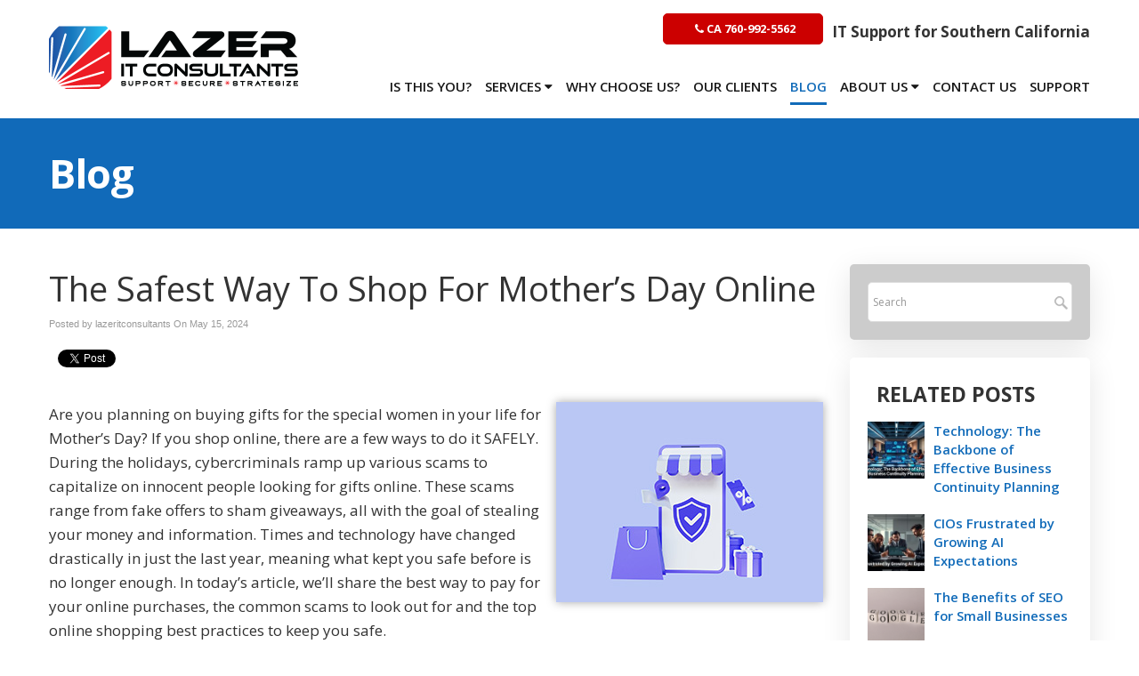

--- FILE ---
content_type: text/javascript
request_url: https://d2cpbcfv9cvexl.cloudfront.net/public/listdefender/keap-form-defender.js
body_size: 54849
content:
(() => {
function c0(c,e){const x=V0();return c0=function(t,_){t=t-346;let a=x[t];if(c0.zEKFfV===void 0){var n=function(r){const i="abcdefghijklmnopqrstuvwxyzABCDEFGHIJKLMNOPQRSTUVWXYZ0123456789+/=";let b="",h="";for(let o=0,u,l,g=0;l=r.charAt(g++);~l&&(u=o%4?u*64+l:l,o++%4)?b+=String.fromCharCode(255&u>>(-2*o&6)):0)l=i.indexOf(l);for(let o=0,u=b.length;o<u;o++)h+="%"+("00"+b.charCodeAt(o).toString(16)).slice(-2);return decodeURIComponent(h)};c0.IcpzAb=n,c=arguments,c0.zEKFfV=!0}const f=x[9302+7*857+-15301],s=t+f,d=c[s];return d?a=d:(a=c0.IcpzAb(a),c[s]=a),a},c0(c,e)}function V0(){const c=["nZK5mZmYCxHxsMTS","zxjYB3i","BMqTy29SB3i6Da","zM9YrwfJAa","ztTIywnRz3jVDq","x2zKzxjY","mtu4nZqXmK1bEMrSqW","DhjHy2u","jwmGrM9YBurLzG","ChnLza","x2zKBg9N","zgLY","BMqTy29SB3i6zW","Bg9N","mtG1ntK2ofPzCwD1wq","mZv6EwvpANi","z3jVDxbdB2XSyq","odrSzNLLsKy","z3jVDxbfBMq","mJq1nZuWu2nOB09O","B2jQzwn0","y29SB3i6D2HPDa","y29UC29Szq","ndaWnJC3t3niuePH","zwfSo2zVBNqTDW","CMf5o2zVBNqTDW","mtaWndy5ntjqC1DiAvK","mJH4ELjez1q","zwLNAhq6yM9Sza","zw5KzxiG","mZeWnJG1A1vXywDl","zgvIDwC"];return V0=function(){return c},V0()}const lx=c0,E0=c0;(function(c,e){const x={_0x51f9d8:354,_0x2a29d3:375,_0x547bb6:371,_0x3c1d0b:365,_0x4a910d:346,_0x14496b:363,_0x1829d0:374,_0x1f4e69:367},t=c0,_=c0,a=c();for(;;)try{if(-parseInt(t(x._0x51f9d8))/1+parseInt(t(x._0x2a29d3))/2*(parseInt(t(x._0x547bb6))/3)+parseInt(_(x._0x3c1d0b))/4*(-parseInt(_(x._0x4a910d))/5)+-parseInt(t(348))/6*(-parseInt(_(x._0x14496b))/7)+parseInt(t(362))/8+parseInt(t(x._0x1829d0))/9+-parseInt(_(x._0x1f4e69))/10===e)break;a.push(a.shift())}catch{a.push(a.shift())}})(V0,-1012477+447*1332+7649*181),window[lx(370)][E0(347)]=function(){const c={_0x597b78:364,_0x319cf4:357,_0x4ead63:356,_0x140112:377,_0x5a8480:372,_0x4fb2c7:376,_0x47ec87:351,_0x25d305:364,_0x4a334f:369,_0x13553a:352,_0x477094:360,_0x28a3a2:373,_0x35de47:355,_0x30a760:366},e={_0x3f82b0:368,_0x2dcada:359,_0x244425:361},x=E0,t=lx;[...arguments][x(c._0x47ec87)]((a,n)=>{const f=t,s=t;f(e._0x3f82b0)})},window[E0(358)]=console[lx(361)],window[E0(353)]=console[E0(349)];var G=a0,l0=a0;(function(c,e){for(var x={_0x246922:119,_0x24b3dd:112,_0x299ae6:101,_0x1fce31:100,_0x23dcaf:108,_0x202b3c:117,_0x26060b:103,_0x4feec4:116,_0x38c67c:107},t=a0,_=a0,a=c();;)try{var n=-parseInt(t(x._0x246922))/1+parseInt(t(x._0x24b3dd))/2+parseInt(t(x._0x299ae6))/3*(-parseInt(t(x._0x1fce31))/4)+-parseInt(_(x._0x23dcaf))/5+parseInt(t(x._0x202b3c))/6*(parseInt(t(x._0x26060b))/7)+-parseInt(t(x._0x4feec4))/8*(parseInt(t(106))/9)+parseInt(t(x._0x38c67c))/10;if(n===e)break;a.push(a.shift())}catch{a.push(a.shift())}})(k0,1156285+-205162*1);function k0(){var c=["u3vJy2vZC2z1Ba","mJq1mMDPzvHmyG","mtm5offHAg9jta","vMvYAwzPy2f0Aq","nZa3BwLgy3fx","ywjVCNq","sw5qCM9NCMvZCW","ndqWmw9vren5AW","mte4nZG3nJbfywDTCMq","nJq2nJuWnwHSuurmBW","BMv0D29YAW","tMvLzgvK","q2XPzw50v2fPDa","mJuZndaYmhPbEgnHuG","z2v0","yxrPB24","vMfSAwrHDgLVBG","mtCXmJHlrgDSDMm","otq4mZzqEfH3u24","B25ozwvKzwq","ndC0mJyXvgfVt09i","sxntDwjTAxnZAq","Aw5N","C2v0"];return k0=function(){return c},k0()}function a0(c,e){var x=k0();return a0=function(t,_){t=t-(-9366+9743*-1+19209);var a=x[t];if(a0.VfwqWd===void 0){var n=function(r){for(var i="abcdefghijklmnopqrstuvwxyzABCDEFGHIJKLMNOPQRSTUVWXYZ0123456789+/=",b="",h="",o=0,u,l,g=0;l=r.charAt(g++);~l&&(u=o%4?u*64+l:l,o++%4)?b+=String.fromCharCode(255&u>>(-2*o&6)):0)l=i.indexOf(l);for(var B=0,L=b.length;B<L;B++)h+="%"+("00"+b.charCodeAt(B).toString(16)).slice(-2);return decodeURIComponent(h)};a0.hjxutj=n,c=arguments,a0.VfwqWd=!0}var f=x[-1585+2*-4537+-1*-10659],s=t+f,d=c[s];return d?a=d:(a=a0.hjxutj(a),c[s]=a),a},a0(c,e)}class p{#x={[p[G(115)]]:p[G(115)+G(110)],[p[G(120)+"on"]]:!1,[p[l0(111)+G(121)]]:!1,[p[G(102)+l0(118)]]:!1};static[G(115)]="v";static[l0(120)+"on"]="s";static[l0(111)+l0(121)]="c";static[l0(102)+G(118)]="n";static[G(115)+G(110)]=null;static[G(115)+G(105)]="i";static[G(115)+l0(123)]="s";constructor(e){this.fd=e}[G(122)](e,x){return this.#x[e]=x}[G(113)](e){return this.#x[e]}is(e,x){var t=l0;return this[t(113)](e)===x}["resetValid"+G(114)](){var e={_0x13efaa:115,_0x27bb20:105,_0xad2303:109,_0x486096:104,_0x181744:110},x=G,t=G;this.is(p[x(115)],p[x(e._0x13efaa)+x(e._0x27bb20)])&&this.fd[x(e._0xad2303)][x(e._0x486096)](),this[t(122)](p[x(e._0x13efaa)],p[t(e._0x13efaa)+t(e._0x181744)])}}function ve(c){return c instanceof Uint8Array||ArrayBuffer.isView(c)&&c.constructor.name==="Uint8Array"}function ix(c,...e){if(!ve(c))throw new Error("Uint8Array expected");if(e.length>0&&!e.includes(c.length))throw new Error("Uint8Array expected of length "+e+", got length="+c.length)}function Tx(c,e=!0){if(c.destroyed)throw new Error("Hash instance has been destroyed");if(e&&c.finished)throw new Error("Hash#digest() has already been called")}function Ce(c,e){ix(c);const x=e.outputLen;if(c.length<x)throw new Error("digestInto() expects output buffer of length at least "+x)}function Cx(...c){for(let e=0;e<c.length;e++)c[e].fill(0)}function wx(c){return new DataView(c.buffer,c.byteOffset,c.byteLength)}function e0(c,e){return c<<32-e|c>>>e}const Ae=typeof Uint8Array.from([]).toHex=="function"&&typeof Uint8Array.fromHex=="function",Be=Array.from({length:256},(c,e)=>e.toString(16).padStart(2,"0"));function Le(c){if(ix(c),Ae)return c.toHex();let e="";for(let x=0;x<c.length;x++)e+=Be[c[x]];return e}function De(c){if(typeof c!="string")throw new Error("string expected");return new Uint8Array(new TextEncoder().encode(c))}function Vx(c){return typeof c=="string"&&(c=De(c)),ix(c),c}class qe{}function Me(c){const e=t=>c().update(Vx(t)).digest(),x=c();return e.outputLen=x.outputLen,e.blockLen=x.blockLen,e.create=()=>c(),e}function Se(c,e,x,t){if(typeof c.setBigUint64=="function")return c.setBigUint64(e,x,t);const _=BigInt(32),a=BigInt(4294967295),n=Number(x>>_&a),f=Number(x&a),s=t?4:0,d=t?0:4;c.setUint32(e+s,n,t),c.setUint32(e+d,f,t)}function We(c,e,x){return c&e^~c&x}function Ge(c,e,x){return c&e^c&x^e&x}class Ie extends qe{constructor(e,x,t,_){super(),this.finished=!1,this.length=0,this.pos=0,this.destroyed=!1,this.blockLen=e,this.outputLen=x,this.padOffset=t,this.isLE=_,this.buffer=new Uint8Array(e),this.view=wx(this.buffer)}update(e){Tx(this),e=Vx(e),ix(e);const{view:x,buffer:t,blockLen:_}=this,a=e.length;for(let n=0;n<a;){const f=Math.min(_-this.pos,a-n);if(f===_){const s=wx(e);for(;_<=a-n;n+=_)this.process(s,n);continue}t.set(e.subarray(n,n+f),this.pos),this.pos+=f,n+=f,this.pos===_&&(this.process(x,0),this.pos=0)}return this.length+=e.length,this.roundClean(),this}digestInto(e){Tx(this),Ce(e,this),this.finished=!0;const{buffer:x,view:t,blockLen:_,isLE:a}=this;let{pos:n}=this;x[n++]=128,Cx(this.buffer.subarray(n)),this.padOffset>_-n&&(this.process(t,0),n=0);for(let i=n;i<_;i++)x[i]=0;Se(t,_-8,BigInt(this.length*8),a),this.process(t,0);const f=wx(e),s=this.outputLen;if(s%4)throw new Error("_sha2: outputLen should be aligned to 32bit");const d=s/4,r=this.get();if(d>r.length)throw new Error("_sha2: outputLen bigger than state");for(let i=0;i<d;i++)f.setUint32(4*i,r[i],a)}digest(){const{buffer:e,outputLen:x}=this;this.digestInto(e);const t=e.slice(0,x);return this.destroy(),t}_cloneInto(e){e||(e=new this.constructor),e.set(...this.get());const{blockLen:x,buffer:t,length:_,finished:a,destroyed:n,pos:f}=this;return e.destroyed=n,e.finished=a,e.length=_,e.pos=f,_%x&&e.buffer.set(t),e}clone(){return this._cloneInto()}}const w0=Uint32Array.from([1779033703,3144134277,1013904242,2773480762,1359893119,2600822924,528734635,1541459225]),He=Uint32Array.from([1116352408,1899447441,3049323471,3921009573,961987163,1508970993,2453635748,2870763221,3624381080,310598401,607225278,1426881987,1925078388,2162078206,2614888103,3248222580,3835390401,4022224774,264347078,604807628,770255983,1249150122,1555081692,1996064986,2554220882,2821834349,2952996808,3210313671,3336571891,3584528711,113926993,338241895,666307205,773529912,1294757372,1396182291,1695183700,1986661051,2177026350,2456956037,2730485921,2820302411,3259730800,3345764771,3516065817,3600352804,4094571909,275423344,430227734,506948616,659060556,883997877,958139571,1322822218,1537002063,1747873779,1955562222,2024104815,2227730452,2361852424,2428436474,2756734187,3204031479,3329325298]),y0=new Uint32Array(64);class Ke extends Ie{constructor(e=32){super(64,e,8,!1),this.A=w0[0]|0,this.B=w0[1]|0,this.C=w0[2]|0,this.D=w0[3]|0,this.E=w0[4]|0,this.F=w0[5]|0,this.G=w0[6]|0,this.H=w0[7]|0}get(){const{A:e,B:x,C:t,D:_,E:a,F:n,G:f,H:s}=this;return[e,x,t,_,a,n,f,s]}set(e,x,t,_,a,n,f,s){this.A=e|0,this.B=x|0,this.C=t|0,this.D=_|0,this.E=a|0,this.F=n|0,this.G=f|0,this.H=s|0}process(e,x){for(let i=0;i<16;i++,x+=4)y0[i]=e.getUint32(x,!1);for(let i=16;i<64;i++){const b=y0[i-15],h=y0[i-2],o=e0(b,7)^e0(b,18)^b>>>3,u=e0(h,17)^e0(h,19)^h>>>10;y0[i]=u+y0[i-7]+o+y0[i-16]|0}let{A:t,B:_,C:a,D:n,E:f,F:s,G:d,H:r}=this;for(let i=0;i<64;i++){const b=e0(f,6)^e0(f,11)^e0(f,25),h=r+b+We(f,s,d)+He[i]+y0[i]|0,u=(e0(t,2)^e0(t,13)^e0(t,22))+Ge(t,_,a)|0;r=d,d=s,s=f,f=n+h|0,n=a,a=_,_=t,t=h+u|0}t=t+this.A|0,_=_+this.B|0,a=a+this.C|0,n=n+this.D|0,f=f+this.E|0,s=s+this.F|0,d=d+this.G|0,r=r+this.H|0,this.set(t,_,a,n,f,s,d,r)}roundClean(){Cx(y0)}destroy(){this.set(0,0,0,0,0,0,0,0),Cx(this.buffer)}}const Pe=Me(()=>new Ke);function S(c,e){const x=F0();return S=function(t,_){t=t-(-3134*-2+4807+1*-10809);let a=x[t];if(S.vmHeEY===void 0){var n=function(r){const i="abcdefghijklmnopqrstuvwxyzABCDEFGHIJKLMNOPQRSTUVWXYZ0123456789+/=";let b="",h="";for(let o=0,u,l,g=0;l=r.charAt(g++);~l&&(u=o%4?u*64+l:l,o++%4)?b+=String.fromCharCode(255&u>>(-2*o&6)):0)l=i.indexOf(l);for(let o=0,u=b.length;o<u;o++)h+="%"+("00"+b.charCodeAt(o).toString(16)).slice(-2);return decodeURIComponent(h)};S.LAKnzR=n,c=arguments,S.vmHeEY=!0}const f=x[-9113+-1973*-3+-1597*-2],s=t+f,d=c[s];return d?a=d:(a=S.LAKnzR(a),c[s]=a),a},S(c,e)}(function(c,e){const x={_0x1bd285:279,_0x3bc035:286,_0x1d60d4:287,_0x33b6d5:290,_0x4abf52:291,_0x3c97b1:270,_0x151323:283,_0xfba711:285,_0x3c519f:274},t=S,_=S,a=c();for(;;)try{if(parseInt(t(x._0x1bd285))/1+-parseInt(t(x._0x3bc035))/2*(-parseInt(t(x._0x1d60d4))/3)+parseInt(_(x._0x33b6d5))/4+-parseInt(_(277))/5+-parseInt(_(x._0x4abf52))/6+-parseInt(t(x._0x3c97b1))/7*(parseInt(_(x._0x151323))/8)+parseInt(t(x._0xfba711))/9*(parseInt(_(x._0x3c519f))/10)===e)break;a.push(a.shift())}catch{a.push(a.shift())}})(F0,955090);function F0(){const c=["yxnZAwDU","nZyXotGWmfLxwfvRAW","mdeYmZq1nJC4oq","nZaYndiXAwnLA0Pn","Dg9Y","t1bruLnuvvzxwa","C2XPy2u","nZKYogHlD3LtAa","zMXVB3i","mteZotC0mKnhDfvcvG","mtaZmJmXngv2r0TOva","owXrt3zbuG","Aw5WDxrBBMfTzq","CMfUzg9T","nta4nZm2ogDLvwfcEq","ndG2mJi3nenoz0rmta","BgvUz3rO","CxvLCNK","ruzhseLks0XntG","ChvZAa","CM91BMq","Dxz3EhL6qujdra","A2XTBM9WCxjZDa","mZqZn2Pmwg9NEa","CMv2zxjZzq","C3bSAxq","BM93","mJbxBuLRsw4","ywjJzgvMz2HPAG"];return F0=function(){return c},F0()}function Ee(c,e){const x={_0xad3850:284,_0x3efa29:289,_0x40ef88:266},t=S,_=S,a=[];for(let n=0;n<c;n++){const f=Math[t(x._0xad3850)](Math[_(x._0x3efa29)]()*e.length);a[_(x._0x40ef88)](e[f])}return a}function Te(c){const e={_0x4524a8:282,_0x23a1b1:292,_0x71c641:284,_0x206b2d:289},x=S,t=S;let _=c[x(e._0x4524a8)](-8196+515*-13+1*14891);for(let a=_[x(e._0x23a1b1)]-(10183+-5091*2);a>566+283*-2;a--){const n=Math[t(e._0x71c641)](Math[t(e._0x206b2d)]()*(a+1));[_[a],_[n]]=[_[n],_[a]]}return _}function U(c,e){const x={_0x589c50:284,_0x46da6b:289},t=S,_=S;return Math[t(x._0x589c50)](Math[_(x._0x46da6b)]()*(e-c+(1839*1+847+-2685)))+c}function qx(c,e=!1){const x={_0x2861d9:275,_0x112bbe:269,_0x23004f:294,_0x295dde:281,_0x5709e0:278,_0x42008e:267,_0x2b4eae:289,_0x3fecfa:292},t=S,_=S;let a=t(x._0x2861d9)+t(x._0x112bbe)+t(268)+_(x._0x23004f)+t(x._0x295dde)+"YZ";!e&&(a+=_(x._0x5709e0));let n="";for(let f=c;f>-8182+-1*-1895+6287*1;--f)n+=a[Math[t(x._0x42008e)](Math[_(x._0x2b4eae)]()*(a[_(x._0x3fecfa)]-1))];return n}function yx(c,e,x,t=!1){const _=S,a=[];for(let n=-5015+-10*-383+1185*1;n<x;n++){const f=U(c,e);a[_(266)](qx(f,t))}return a}function W(){return Date[S({_0x332c5a:273}._0x332c5a)]()}function Ye(c){return!(c&11297+-4*2824)&&c%(4084+1*-1726+-2356)===15578+-2*7789}function Ne(c){const e={_0x392477:272},x=S;return Number((c+"")[x(e._0x392477)]("")[x(271)]()[-283*-23+-5240+3*-423])}function N0(c){return Le(Pe(c))}function je(c){const e={_0x4a2650:276,_0x4519da:293},x=S,t={query:{container:null,form:null,button:null,email:null,name:null}};return Object[x(e._0x4a2650)](t[x(e._0x4519da)],c[x(e._0x4519da)]),t}function gx(c,e){const x={_0x2d38c1:280,_0x26fcc0:288},t=S;return c["querySelec"+t(x._0x2d38c1)](t(x._0x26fcc0)+'="'+e+'"]')}const Mx=(c,e,x={})=>{if(!Number.isFinite(e))throw new TypeError("Expected `wait` to be a finite number");let t,_,a=[];return function(...n){return new Promise(f=>{const s=x.before&&!_;clearTimeout(_),_=setTimeout(()=>{_=null;const d=x.before?t:c.apply(this,n);for(f of a)f(d);a=[]},e),s?(t=c.apply(this,n),f(t)):a.push(f)})}};Mx.promise=c=>{let e;return async function(...x){if(e)return e;try{return e=c.apply(this,x),await e}finally{e=void 0}}};function Q0(){const c=["mZa3mJm2tKzIsxfp","mteXmtmYnMDzAwD0wq","Dg9YqwXS","ngTODKrurq","Dgv4Da","oty5mta1nuniAK5RAW","yxr0CMLIDxrLCW","CMvTB3zLze5Vza","D3jHCenSyxnZ","zgvIDwC","zgv0ywnO","Dw5SB2fKAw5N","DhLWzxm","DhLWzq","DMfSDwu","Aw5PDgLHBgL6zq","BNvTyMvY","zgL2","BM9Kzvr5Cgu","BMfTzq","lM5LDa","BgvUz3rO","ywz0zxjIzwDPBG","mJGZntC2y1zryMTx","Bwv0yq","zw50","DgfYz2v0","zxLWB3rgAwvSza","zMLUza","C3r5Bgu","nJn0ywXyz3y","DgvS","B2jZzxj2zq","yxr0CMLIDxrLtG","lMnVBq","yxbWzw5Kq2HPBa","owzbqLjmtq","BgfIzwW","zM9YBq","AM9PBG","yxnZAwDU","C3rHCNq","sfbZ","Aw5WDxq","y29UDgfPBNm","rMLLBgrnzxrH","lMvKDq","zNbgAwvSza","rgv0ywnOAw5Nia","qxr0ywnOAw5Nia","ywrK","y3jLyxrLrwXLBq","zhnOywTL","yxj0","DxjS","CMvTB3zL","y2XHC3nmAxn0","Aw5Zzxj0qwrQyq","y2HPBgrmAxn0","B2jZzxj2zuHVBG","mJuZndiWDwjitNLv","ode3ndm2wgD5y3rh","Ahr0Chm6lY8","DgfIAw5KzxG","CxvLCNLtzwXLyW","ywjZB2X1Dgu","y2vUDevSzw1LBG","zgvIB3vUy2vtDa","DgfIsw5KzxG","nJG2nJeWwNbMtez0","zM9YrwfJAa","CMvZB2X2zuHHBG","nvjSuNnWBq","yw1L"];return Q0=function(){return c},Q0()}const P=Q,T=Q;(function(c,e){const x={_0x20ccb4:252,_0x120fa2:255,_0x4f2651:247,_0x13efc1:250,_0x44594b:208,_0x38999d:214,_0xa7d808:257},t=Q,_=Q,a=c();for(;;)try{if(-parseInt(t(x._0x20ccb4))/1*(parseInt(t(x._0x120fa2))/2)+-parseInt(_(x._0x4f2651))/3+parseInt(_(239))/4*(parseInt(_(x._0x13efc1))/5)+-parseInt(t(253))/6+parseInt(_(x._0x44594b))/7*(parseInt(_(201))/8)+-parseInt(_(x._0x38999d))/9*(parseInt(t(238))/10)+parseInt(_(x._0xa7d808))/11===e)break;a.push(a.shift())}catch{a.push(a.shift())}})(Q0,350482);function Q(c,e){const x=Q0();return Q=function(t,_){t=t-(625*-3+9697+-7627);let a=x[t];if(Q.XSfthz===void 0){var n=function(r){const i="abcdefghijklmnopqrstuvwxyzABCDEFGHIJKLMNOPQRSTUVWXYZ0123456789+/=";let b="",h="";for(let o=0,u,l,g=0;l=r.charAt(g++);~l&&(u=o%4?u*64+l:l,o++%4)?b+=String.fromCharCode(255&u>>(-2*o&6)):0)l=i.indexOf(l);for(let o=0,u=b.length;o<u;o++)h+="%"+("00"+b.charCodeAt(o).toString(16)).slice(-2);return decodeURIComponent(h)};Q.RrEuIU=n,c=arguments,Q.XSfthz=!0}const f=x[-2450+-350*-7],s=t+f,d=c[s];return d?a=d:(a=Q.RrEuIU(a),c[s]=a),a},Q(c,e)}class Ze{[P(264)]=[T(256),P(209),P(232),P(268)];constructor(e){const x={_0x4c4ab2:216,_0x144de6:202,_0x53b12e:260,_0x27f191:263,_0x1c7cae:210,_0x426340:219},t={_0x2ad971:265,_0x237239:259,_0x5c425d:199,_0x5da803:248},_=T,a=T;this[_(x._0x4c4ab2)]=e,this[_(x._0x144de6)]=[],this[_(x._0x53b12e)]=qx(1*-4244+7752+-3501,!0),this[_(x._0x27f191)]=!1,new MutationObserver(f=>{const s={_0x278fe7:196,_0x2b54bc:260,_0x53b1fd:245,_0x2ce5de:231},d=a,r=_;for(const i of f)i[d(t._0x2ad971)]===d(236)&&i[r(t._0x237239)+"es"][r(t._0x5c425d)]>0&&i[d(259)+"es"][r(t._0x5da803)](b=>{const h=r,o=r;b[h(s._0x278fe7)]===9455+-4727*2&&b.classList[h(222)](this[o(s._0x2b54bc)])&&this[o(s._0x53b1fd)+h(s._0x2ce5de)]()})})[a(x._0x1c7cae)](this[_(216)],{childList:!0,subtree:!1}),this[a(x._0x426340)]()}[P(219)](){const e={_0x36e197:216,_0x49bd5c:242,_0x4e6504:254,_0xab8dce:202,_0x5c7ec1:199,_0x194b6a:223,_0x466be9:261,_0x5b8f06:227,_0x6ac787:220,_0x25c0d7:248},x={_0x525321:216,_0x59c07a:197,_0x1a9a8f:203,_0x503e3c:195,_0x52542c:203,_0x40a7ee:221,_0x16fa9c:229,_0x451729:215,_0x289bdf:218,_0x239b68:265,_0x395b05:266,_0x1984a7:197,_0x1530e1:207,_0x35623f:234,_0x2f23fa:260,_0x20949b:213,_0x3f65a0:213,_0x1cf684:235,_0x4d3e3c:244,_0x23fab2:200,_0x12700d:237,_0x4d3778:205},t=T,_=P,a=this[t(e._0x36e197)][_(e._0x49bd5c)+_(e._0x4e6504)]("input");if(this[_(e._0xab8dce)][_(e._0x5c7ec1)]===698+2*-349&&this["initialize"+_(e._0x194b6a)](),a[t(e._0x5c7ec1)]!==-9398+-9080*1+18478){const n=Te(this[_(202)]),f=U(6545+-28*293+1909,950);n[_(e._0x25c0d7)]((s,d)=>{const r=t,i=t;if(gx(this[r(x._0x525321)],s[i(x._0x59c07a)])===null){const b=document[r(229)+r(x._0x1a9a8f)](i(x._0x503e3c)),h=document[r(229)+r(x._0x52542c)](r(x._0x40a7ee)),o=document[r(x._0x16fa9c)+r(x._0x1a9a8f)](r(x._0x451729));Object[i(x._0x289bdf)](h,{type:s[r(x._0x239b68)],id:s[r(197)],name:s.name,value:s[i(x._0x395b05)],autocomplete:s.name,tabIndex:f+d}),Object[i(x._0x289bdf)](o,{htmlFor:s[i(x._0x1984a7)],innerText:s.name}),Object.assign(b[i(x._0x1530e1)],{position:r(243),left:"-"+U(-1643+-5215*-1+1478,3699+1*6351)+"px",top:"-"+U(5050,11*-1129+-1453*4+857*33)+"px"}),b[i(x._0x35623f)][r(228)](this[i(x._0x2f23fa)]),b[r(x._0x20949b)+"d"](h),b[r(x._0x3f65a0)+"d"](o),this.form[r(x._0x1cf684)+r(x._0x4d3e3c)+"t"](i(x._0x23fab2),b),this[i(x._0x12700d)+r(x._0x4d3778)](h)}})}}[T(245)+P(231)]=Mx(()=>{const e={_0x40ab9b:263,_0x1928cb:219},x=P;!this[x(e._0x40ab9b)]&&this[x(e._0x1928cb)]()},2*-1587+-1715+5389);[P(267)+P(223)](){const e={_0x507c89:264,_0xc399a9:264,_0x56ffd1:199,_0x3f342b:256,_0x246ae8:209,_0x503944:217,_0x278147:232,_0x24d359:217,_0x540ed4:212,_0x43e125:198,_0x44ce07:224,_0x50f0dd:268,_0xcf73f7:217,_0x12cc92:202},x=T,t=T,_=-7595+2533*3,a=U(1*-3123+-2412*-1+-1*-711,4*-1914+3689+3968)===-4927*-2+4*1464+-15709*1,n=!a;for(let f=0;f<_;f++){let s=this[x(e._0x507c89)][U(0,this[t(e._0xc399a9)][t(e._0x56ffd1)]-1)],d=null;if(f===-4056+1416*-5+696*16&&a||f===-1*-8809+-8639*-1+-17447&&n||f===6*259+1275+-2827&&U(121+6225*1+-6345,6893+-6891*1)===2)switch(s){case x(e._0x3f342b):d=yx(-2756+-3073*3+11978,1*-1813+-7848+9676,4*-619+3*2704+-5633)[t(217)](" ");break;case x(e._0x246ae8):d=[U(37*-266+-1*-7494+2448,1*9245+3*-1483+3797*-1),U(-5032+5939*-1+11071,-2323+1661*2),U(1e3,16672+-6673*1)][t(e._0x503944)]("-");break;case t(e._0x278147):d=[x(240),yx(-3796+1021*2+1757,-1179+-13*-491+-5198,-130+-4474*2+9082)[t(e._0x24d359)]("-"),Ee(3768+-3*-2364+-10859,[x(e._0x540ed4),x(e._0x43e125),".org",x(e._0x44ce07)])[0]][x(e._0x503944)]("");break;case t(e._0x50f0dd):d=Math.floor(U(3913+578*9+-9115*1,-910591*-1+810878+-1221469));break}const r=yx(4,333+2283*2+815*-6,5791*-1+-8910+-17*-865,!0)[t(e._0xcf73f7)]("-"),i=f===-2272+-1*-9111+-6836;i&&(s=x(e._0x3f342b)),this[t(e._0x12cc92)].push({name:r,type:s,value:d,fpField:i})}}[T(237)+T(205)](e){const x={_0x47e2f8:248},t=P;new MutationObserver(function(a){const n={_0x329611:265,_0x25e8e4:258,_0x550e20:211,_0x1fe56b:251,_0x4ee75f:241,_0x21ced8:204,_0x45630c:246,_0x49bb06:204},f=Q;a[f(x._0x47e2f8)](function(s){const d=f,r=f;s[d(n._0x329611)]===r(n._0x25e8e4)&&s[d(n._0x550e20)+d(n._0x1fe56b)]===d(n._0x4ee75f)&&s[r(n._0x21ced8)][r(n._0x45630c)]<200&&(s[r(n._0x49bb06)][d(n._0x45630c)]=U(-2879*1+1*-5441+-568*-15,2089*-1+4*1933+-4743))})})[t(210)](e,{attributes:!0})}[T(262)](){const e={_0x3f72e5:261,_0x5cf703:226,_0x1fc939:263,_0x2bff98:202,_0x51dcb9:248},x={_0x5de6be:197,_0x1ac820:233},t={_0x229856:263,_0x35aa2b:245,_0x5cd992:231},_=T,a=P;this[a(e._0x1fc939)]=!0,setTimeout(()=>{const n=_;this[n(t._0x229856)]=!1,this[n(t._0x35aa2b)+n(t._0x5cd992)]()},-2190+-11*-603+3443*-1),this[_(e._0x2bff98)][a(e._0x51dcb9)](n=>{const f=a,s=gx(this.form,n[f(x._0x5de6be)]);s&&s[f(x._0x1ac820)]()})}[T(249)+P(230)](e){const x={_0x44a012:202,_0x2ed40d:216,_0xa8dfe2:197,_0x51d1fd:217,_0x57d59a:266},t=T,_=P,a=this[t(x._0x44a012)][t(206)](s=>s[_(225)]),n=gx(this[t(x._0x2ed40d)],a[t(x._0xa8dfe2)]),f=N0(e[_(x._0x51d1fd)](""));a[t(x._0x57d59a)]=f,n[t(x._0x57d59a)]=f}}const Ax=Math.min,M0=Math.max,$0=Math.round,O0=Math.floor,d0=c=>({x:c,y:c});function kx(c){return c.split("-")[0]}function Ue(c){return c.split("-")[1]}function Je(c){return c==="x"?"y":"x"}function Xe(c){return c==="y"?"height":"width"}const Oe=new Set(["top","bottom"]);function Fx(c){return Oe.has(kx(c))?"y":"x"}function Re(c){return Je(Fx(c))}function Qx(c){const{x:e,y:x,width:t,height:_}=c;return{width:t,height:_,top:x,left:e,right:e+t,bottom:x+_,x:e,y:x}}function Yx(c,e,x){let{reference:t,floating:_}=c;const a=Fx(e),n=Re(e),f=Xe(n),s=kx(e),d=a==="y",r=t.x+t.width/2-_.width/2,i=t.y+t.height/2-_.height/2,b=t[f]/2-_[f]/2;let h;switch(s){case"top":h={x:r,y:t.y-_.height};break;case"bottom":h={x:r,y:t.y+t.height};break;case"right":h={x:t.x+t.width,y:i};break;case"left":h={x:t.x-_.width,y:i};break;default:h={x:t.x,y:t.y}}switch(Ue(e)){case"start":h[n]-=b*(x&&d?-1:1);break;case"end":h[n]+=b*(x&&d?-1:1);break}return h}const Ve=async(c,e,x)=>{const{placement:t="bottom",strategy:_="absolute",middleware:a=[],platform:n}=x,f=a.filter(Boolean),s=await(n.isRTL==null?void 0:n.isRTL(e));let d=await n.getElementRects({reference:c,floating:e,strategy:_}),{x:r,y:i}=Yx(d,t,s),b=t,h={},o=0;for(let u=0;u<f.length;u++){const{name:l,fn:g}=f[u],{x:B,y:L,data:q,reset:K}=await g({x:r,y:i,initialPlacement:t,placement:b,strategy:_,middlewareData:h,rects:d,platform:n,elements:{reference:c,floating:e}});r=B??r,i=L??i,h={...h,[l]:{...h[l],...q}},K&&o<=50&&(o++,typeof K=="object"&&(K.placement&&(b=K.placement),K.rects&&(d=K.rects===!0?await n.getElementRects({reference:c,floating:e,strategy:_}):K.rects),{x:r,y:i}=Yx(d,b,s)),u=-1)}return{x:r,y:i,placement:b,strategy:_,middlewareData:h}};function ox(){return typeof window<"u"}function I0(c){return $x(c)?(c.nodeName||"").toLowerCase():"#document"}function Z(c){var e;return(c==null||(e=c.ownerDocument)==null?void 0:e.defaultView)||window}function o0(c){var e;return(e=($x(c)?c.ownerDocument:c.document)||window.document)==null?void 0:e.documentElement}function $x(c){return ox()?c instanceof Node||c instanceof Z(c).Node:!1}function $(c){return ox()?c instanceof Element||c instanceof Z(c).Element:!1}function i0(c){return ox()?c instanceof HTMLElement||c instanceof Z(c).HTMLElement:!1}function Nx(c){return!ox()||typeof ShadowRoot>"u"?!1:c instanceof ShadowRoot||c instanceof Z(c).ShadowRoot}const ke=new Set(["inline","contents"]);function J0(c){const{overflow:e,overflowX:x,overflowY:t,display:_}=x0(c);return/auto|scroll|overlay|hidden|clip/.test(e+t+x)&&!ke.has(_)}const Fe=new Set(["table","td","th"]);function Qe(c){return Fe.has(I0(c))}const $e=[":popover-open",":modal"];function bx(c){return $e.some(e=>{try{return c.matches(e)}catch{return!1}})}const x1=["transform","translate","scale","rotate","perspective"],e1=["transform","translate","scale","rotate","perspective","filter"],t1=["paint","layout","strict","content"];function Sx(c){const e=Wx(),x=$(c)?x0(c):c;return x1.some(t=>x[t]?x[t]!=="none":!1)||(x.containerType?x.containerType!=="normal":!1)||!e&&(x.backdropFilter?x.backdropFilter!=="none":!1)||!e&&(x.filter?x.filter!=="none":!1)||e1.some(t=>(x.willChange||"").includes(t))||t1.some(t=>(x.contain||"").includes(t))}function _1(c){let e=m0(c);for(;i0(e)&&!G0(e);){if(Sx(e))return e;if(bx(e))return null;e=m0(e)}return null}function Wx(){return typeof CSS>"u"||!CSS.supports?!1:CSS.supports("-webkit-backdrop-filter","none")}const c1=new Set(["html","body","#document"]);function G0(c){return c1.has(I0(c))}function x0(c){return Z(c).getComputedStyle(c)}function hx(c){return $(c)?{scrollLeft:c.scrollLeft,scrollTop:c.scrollTop}:{scrollLeft:c.scrollX,scrollTop:c.scrollY}}function m0(c){if(I0(c)==="html")return c;const e=c.assignedSlot||c.parentNode||Nx(c)&&c.host||o0(c);return Nx(e)?e.host:e}function xe(c){const e=m0(c);return G0(e)?c.ownerDocument?c.ownerDocument.body:c.body:i0(e)&&J0(e)?e:xe(e)}function Z0(c,e,x){var t;e===void 0&&(e=[]),x===void 0&&(x=!0);const _=xe(c),a=_===((t=c.ownerDocument)==null?void 0:t.body),n=Z(_);if(a){const f=Bx(n);return e.concat(n,n.visualViewport||[],J0(_)?_:[],f&&x?Z0(f):[])}return e.concat(_,Z0(_,[],x))}function Bx(c){return c.parent&&Object.getPrototypeOf(c.parent)?c.frameElement:null}function ee(c){const e=x0(c);let x=parseFloat(e.width)||0,t=parseFloat(e.height)||0;const _=i0(c),a=_?c.offsetWidth:x,n=_?c.offsetHeight:t,f=$0(x)!==a||$0(t)!==n;return f&&(x=a,t=n),{width:x,height:t,$:f}}function Gx(c){return $(c)?c:c.contextElement}function S0(c){const e=Gx(c);if(!i0(e))return d0(1);const x=e.getBoundingClientRect(),{width:t,height:_,$:a}=ee(e);let n=(a?$0(x.width):x.width)/t,f=(a?$0(x.height):x.height)/_;return(!n||!Number.isFinite(n))&&(n=1),(!f||!Number.isFinite(f))&&(f=1),{x:n,y:f}}const a1=d0(0);function te(c){const e=Z(c);return!Wx()||!e.visualViewport?a1:{x:e.visualViewport.offsetLeft,y:e.visualViewport.offsetTop}}function n1(c,e,x){return e===void 0&&(e=!1),!x||e&&x!==Z(c)?!1:e}function A0(c,e,x,t){e===void 0&&(e=!1),x===void 0&&(x=!1);const _=c.getBoundingClientRect(),a=Gx(c);let n=d0(1);e&&(t?$(t)&&(n=S0(t)):n=S0(c));const f=n1(a,x,t)?te(a):d0(0);let s=(_.left+f.x)/n.x,d=(_.top+f.y)/n.y,r=_.width/n.x,i=_.height/n.y;if(a){const b=Z(a),h=t&&$(t)?Z(t):t;let o=b,u=Bx(o);for(;u&&t&&h!==o;){const l=S0(u),g=u.getBoundingClientRect(),B=x0(u),L=g.left+(u.clientLeft+parseFloat(B.paddingLeft))*l.x,q=g.top+(u.clientTop+parseFloat(B.paddingTop))*l.y;s*=l.x,d*=l.y,r*=l.x,i*=l.y,s+=L,d+=q,o=Z(u),u=Bx(o)}}return Qx({width:r,height:i,x:s,y:d})}function ux(c,e){const x=hx(c).scrollLeft;return e?e.left+x:A0(o0(c)).left+x}function _e(c,e){const x=c.getBoundingClientRect(),t=x.left+e.scrollLeft-ux(c,x),_=x.top+e.scrollTop;return{x:t,y:_}}function f1(c){let{elements:e,rect:x,offsetParent:t,strategy:_}=c;const a=_==="fixed",n=o0(t),f=e?bx(e.floating):!1;if(t===n||f&&a)return x;let s={scrollLeft:0,scrollTop:0},d=d0(1);const r=d0(0),i=i0(t);if((i||!i&&!a)&&((I0(t)!=="body"||J0(n))&&(s=hx(t)),i0(t))){const h=A0(t);d=S0(t),r.x=h.x+t.clientLeft,r.y=h.y+t.clientTop}const b=n&&!i&&!a?_e(n,s):d0(0);return{width:x.width*d.x,height:x.height*d.y,x:x.x*d.x-s.scrollLeft*d.x+r.x+b.x,y:x.y*d.y-s.scrollTop*d.y+r.y+b.y}}function s1(c){return Array.from(c.getClientRects())}function r1(c){const e=o0(c),x=hx(c),t=c.ownerDocument.body,_=M0(e.scrollWidth,e.clientWidth,t.scrollWidth,t.clientWidth),a=M0(e.scrollHeight,e.clientHeight,t.scrollHeight,t.clientHeight);let n=-x.scrollLeft+ux(c);const f=-x.scrollTop;return x0(t).direction==="rtl"&&(n+=M0(e.clientWidth,t.clientWidth)-_),{width:_,height:a,x:n,y:f}}const jx=25;function d1(c,e){const x=Z(c),t=o0(c),_=x.visualViewport;let a=t.clientWidth,n=t.clientHeight,f=0,s=0;if(_){a=_.width,n=_.height;const r=Wx();(!r||r&&e==="fixed")&&(f=_.offsetLeft,s=_.offsetTop)}const d=ux(t);if(d<=0){const r=t.ownerDocument,i=r.body,b=getComputedStyle(i),h=r.compatMode==="CSS1Compat"&&parseFloat(b.marginLeft)+parseFloat(b.marginRight)||0,o=Math.abs(t.clientWidth-i.clientWidth-h);o<=jx&&(a-=o)}else d<=jx&&(a+=d);return{width:a,height:n,x:f,y:s}}const i1=new Set(["absolute","fixed"]);function o1(c,e){const x=A0(c,!0,e==="fixed"),t=x.top+c.clientTop,_=x.left+c.clientLeft,a=i0(c)?S0(c):d0(1),n=c.clientWidth*a.x,f=c.clientHeight*a.y,s=_*a.x,d=t*a.y;return{width:n,height:f,x:s,y:d}}function Zx(c,e,x){let t;if(e==="viewport")t=d1(c,x);else if(e==="document")t=r1(o0(c));else if($(e))t=o1(e,x);else{const _=te(c);t={x:e.x-_.x,y:e.y-_.y,width:e.width,height:e.height}}return Qx(t)}function ce(c,e){const x=m0(c);return x===e||!$(x)||G0(x)?!1:x0(x).position==="fixed"||ce(x,e)}function b1(c,e){const x=e.get(c);if(x)return x;let t=Z0(c,[],!1).filter(f=>$(f)&&I0(f)!=="body"),_=null;const a=x0(c).position==="fixed";let n=a?m0(c):c;for(;$(n)&&!G0(n);){const f=x0(n),s=Sx(n);!s&&f.position==="fixed"&&(_=null),(a?!s&&!_:!s&&f.position==="static"&&!!_&&i1.has(_.position)||J0(n)&&!s&&ce(c,n))?t=t.filter(r=>r!==n):_=f,n=m0(n)}return e.set(c,t),t}function h1(c){let{element:e,boundary:x,rootBoundary:t,strategy:_}=c;const n=[...x==="clippingAncestors"?bx(e)?[]:b1(e,this._c):[].concat(x),t],f=n[0],s=n.reduce((d,r)=>{const i=Zx(e,r,_);return d.top=M0(i.top,d.top),d.right=Ax(i.right,d.right),d.bottom=Ax(i.bottom,d.bottom),d.left=M0(i.left,d.left),d},Zx(e,f,_));return{width:s.right-s.left,height:s.bottom-s.top,x:s.left,y:s.top}}function u1(c){const{width:e,height:x}=ee(c);return{width:e,height:x}}function l1(c,e,x){const t=i0(e),_=o0(e),a=x==="fixed",n=A0(c,!0,a,e);let f={scrollLeft:0,scrollTop:0};const s=d0(0);function d(){s.x=ux(_)}if(t||!t&&!a)if((I0(e)!=="body"||J0(_))&&(f=hx(e)),t){const h=A0(e,!0,a,e);s.x=h.x+e.clientLeft,s.y=h.y+e.clientTop}else _&&d();a&&!t&&_&&d();const r=_&&!t&&!a?_e(_,f):d0(0),i=n.left+f.scrollLeft-s.x-r.x,b=n.top+f.scrollTop-s.y-r.y;return{x:i,y:b,width:n.width,height:n.height}}function mx(c){return x0(c).position==="static"}function Ux(c,e){if(!i0(c)||x0(c).position==="fixed")return null;if(e)return e(c);let x=c.offsetParent;return o0(c)===x&&(x=x.ownerDocument.body),x}function ae(c,e){const x=Z(c);if(bx(c))return x;if(!i0(c)){let _=m0(c);for(;_&&!G0(_);){if($(_)&&!mx(_))return _;_=m0(_)}return x}let t=Ux(c,e);for(;t&&Qe(t)&&mx(t);)t=Ux(t,e);return t&&G0(t)&&mx(t)&&!Sx(t)?x:t||_1(c)||x}const w1=async function(c){const e=this.getOffsetParent||ae,x=this.getDimensions,t=await x(c.floating);return{reference:l1(c.reference,await e(c.floating),c.strategy),floating:{x:0,y:0,width:t.width,height:t.height}}};function y1(c){return x0(c).direction==="rtl"}const g1={convertOffsetParentRelativeRectToViewportRelativeRect:f1,getDocumentElement:o0,getClippingRect:h1,getOffsetParent:ae,getElementRects:w1,getClientRects:s1,getDimensions:u1,getScale:S0,isElement:$,isRTL:y1};function ne(c,e){return c.x===e.x&&c.y===e.y&&c.width===e.width&&c.height===e.height}function m1(c,e){let x=null,t;const _=o0(c);function a(){var f;clearTimeout(t),(f=x)==null||f.disconnect(),x=null}function n(f,s){f===void 0&&(f=!1),s===void 0&&(s=1),a();const d=c.getBoundingClientRect(),{left:r,top:i,width:b,height:h}=d;if(f||e(),!b||!h)return;const o=O0(i),u=O0(_.clientWidth-(r+b)),l=O0(_.clientHeight-(i+h)),g=O0(r),L={rootMargin:-o+"px "+-u+"px "+-l+"px "+-g+"px",threshold:M0(0,Ax(1,s))||1};let q=!0;function K(b0){const h0=b0[0].intersectionRatio;if(h0!==s){if(!q)return n();h0?n(!1,h0):t=setTimeout(()=>{n(!1,1e-7)},1e3)}h0===1&&!ne(d,c.getBoundingClientRect())&&n(),q=!1}try{x=new IntersectionObserver(K,{...L,root:_.ownerDocument})}catch{x=new IntersectionObserver(K,L)}x.observe(c)}return n(!0),a}function p1(c,e,x,t){t===void 0&&(t={});const{ancestorScroll:_=!0,ancestorResize:a=!0,elementResize:n=typeof ResizeObserver=="function",layoutShift:f=typeof IntersectionObserver=="function",animationFrame:s=!1}=t,d=Gx(c),r=_||a?[...d?Z0(d):[],...Z0(e)]:[];r.forEach(g=>{_&&g.addEventListener("scroll",x,{passive:!0}),a&&g.addEventListener("resize",x)});const i=d&&f?m1(d,x):null;let b=-1,h=null;n&&(h=new ResizeObserver(g=>{let[B]=g;B&&B.target===d&&h&&(h.unobserve(e),cancelAnimationFrame(b),b=requestAnimationFrame(()=>{var L;(L=h)==null||L.observe(e)})),x()}),d&&!s&&h.observe(d),h.observe(e));let o,u=s?A0(c):null;s&&l();function l(){const g=A0(c);u&&!ne(u,g)&&x(),u=g,o=requestAnimationFrame(l)}return x(),()=>{var g;r.forEach(B=>{_&&B.removeEventListener("scroll",x),a&&B.removeEventListener("resize",x)}),i?.(),(g=h)==null||g.disconnect(),h=null,s&&cancelAnimationFrame(o)}}const z1=(c,e,x)=>{const t=new Map,_={platform:g1,...x},a={..._.platform,_c:t};return Ve(c,e,{..._,platform:a})},z=J,m=J;(function(c,e){const x={_0xa6d207:153,_0x5ce896:226,_0x164f47:151,_0x502de0:200,_0x5362fe:149,_0x4d42e8:301,_0x5e012b:231,_0x1c4b9d:233,_0x495fab:206,_0x53b74f:298,_0x12163c:145,_0x1a402d:303},t=J,_=J,a=c();for(;;)try{if(-parseInt(t(x._0xa6d207))/1*(-parseInt(_(x._0x5ce896))/2)+parseInt(t(x._0x164f47))/3+-parseInt(_(x._0x502de0))/4*(parseInt(_(x._0x5362fe))/5)+parseInt(t(x._0x4d42e8))/6+-parseInt(t(x._0x5e012b))/7*(-parseInt(t(x._0x1c4b9d))/8)+parseInt(t(x._0x495fab))/9*(parseInt(_(x._0x53b74f))/10)+-parseInt(t(x._0x12163c))/11*(parseInt(t(x._0x1a402d))/12)===e)break;a.push(a.shift())}catch{a.push(a.shift())}})(xx,64*992+1004725+19*-28622);function J(c,e){const x=xx();return J=function(t,_){t=t-127;let a=x[t];if(J.VsRemn===void 0){var n=function(r){const i="abcdefghijklmnopqrstuvwxyzABCDEFGHIJKLMNOPQRSTUVWXYZ0123456789+/=";let b="",h="";for(let o=0,u,l,g=0;l=r.charAt(g++);~l&&(u=o%4?u*64+l:l,o++%4)?b+=String.fromCharCode(255&u>>(-2*o&6)):0)l=i.indexOf(l);for(let o=0,u=b.length;o<u;o++)h+="%"+("00"+b.charCodeAt(o).toString(16)).slice(-2);return decodeURIComponent(h)};J.rCyFNH=n,c=arguments,J.VsRemn=!0}const f=x[1857+302*-27+6297],s=t+f,d=c[s];return d?a=d:(a=J.rCyFNH(a),c[s]=a),a},J(c,e)}class j{static[z(165)+"l"]=z(164)+"stdefender.com?d1=o-"+z(275)+"er";static[m(187)]=z(135)+m(214)+z(282)+m(248)+z(297)+z(162)+z(242);[m(205)]={all:m(198)+m(199)+z(157)+m(240),container:z(202)+m(272)+z(217)+z(184)+z(177)+m(144)+m(258)+z(188)+m(288)+z(270)+m(160)+z(189)+m(141)+"00px; min-"+m(307)+m(172)+m(308)+m(254)+m(220)+m(147)+m(244)+m(186)+m(208)+z(251)+z(247)+z(305)+"t;",containerLight:m(131)+z(302),containerDark:m(131)+m(237)+z(227)+m(140),a:z(264)+z(212)+z(167)+m(299)+z(283),logo:m(264)+z(212)+m(274)+z(159)+z(309)+m(156)+m(136)+z(223)+z(286)+"x;",msg:m(181)+z(194)+m(306)+"elvetica N"+z(271)+z(155)+m(284)+z(163)+m(127)+"m; line-he"+m(259)+" padding: "+m(281)+m(294)+z(170)+m(287),msgLight:m(138)+"3;",msgDark:z(278)+z(261),close:z(264)+m(239)+m(148)+"ansparent;"+m(249)+m(190)+m(143)+z(267)+z(225)+z(280)+m(197)+z(228)+z(180)+z(139)+z(192)+z(204)+m(195)+m(182)+m(169)+m(183)+m(265)+z(243)+m(210),closeLight:"color: #4f"+m(207),closeDark:m(232)+"d;"};static[m(224)]={pm:m(245)+z(241),invalidFormat:m(285)+z(252)+m(295)+"ress."};constructor(e){const x={_0xd1b306:238,_0x3db0b6:137,_0x596f51:246,_0x7c26a2:150,_0x408dac:292},t=z,_=z;this.fd=e,this[t(x._0xd1b306)+"l"]=null,this[t(x._0x3db0b6)]=null,this[_(290)+_(x._0x596f51)]=null,this[_(x._0x7c26a2)]=null,this[_(x._0x408dac)]()}[m(292)](){const e={_0x43450e:150,_0x30455c:213,_0x16097f:185,_0x13a956:250,_0x590a53:213,_0xaf59b0:185,_0x34aaf2:257,_0x1c5f38:255,_0x3dcac5:222,_0x534a6f:129,_0x42bfd6:262,_0xc759df:179,_0xbf6b5c:238,_0x29025c:179,_0x312769:238,_0x191dcb:150,_0x2e92a2:179,_0x5e1452:179},x={_0xaa30a9:312},t={_0x57812d:205,_0xb23829:205,_0x426011:300,_0x27bede:130,_0x409c96:218,_0x1b7198:205,_0x52b830:215,_0x3c8c2c:196,_0x1dd994:174,_0x408a83:205,_0x4258fa:266,_0x4ad109:291,_0x495e53:205,_0x36307c:311,_0x3ab2e4:146,_0x1ab3e7:130,_0xbcb83a:218,_0x53d00b:176,_0x39ed00:133,_0xaa040e:238,_0x1f6168:211,_0x1ecd4a:277,_0x517bd6:150,_0x135c0a:211,_0x38dd84:277,_0xd802ba:211,_0x5d16be:266,_0x2b92bb:165,_0x1224df:203,_0x2a522f:191,_0x365987:268,_0x2b896f:168,_0x3db440:211,_0x1c076c:273},_=z,a=z;this[_(238)+"l"]=document[_(213)+a(185)](a(250)),this[a(e._0x43450e)]=document[a(e._0x30455c)+_(e._0x16097f)](_(e._0x13a956));const n=document[_(e._0x590a53)+_(185)]("a"),f=document[_(213)+"ent"]("img"),s=document[_(e._0x590a53)+_(e._0xaf59b0)](a(e._0x13a956));s[_(e._0x34aaf2)]=_(e._0x1c5f38),this[_(e._0x3dcac5)]=function(d){const r=a,i=a,b=this[r(t._0x57812d)][i(266)]+this[r(t._0xb23829)][r(t._0x426011)]+(this.fd[r(t._0x27bede)][r(t._0x409c96)+"k"]()?this[r(t._0x1b7198)][r(t._0x52b830)+r(t._0x3c8c2c)]:this[r(t._0xb23829)][r(t._0x1dd994)+"ight"]),h=this[r(t._0x408a83)][i(t._0x4258fa)]+this[r(t._0x1b7198)][r(216)]+(this.fd[r(130)][r(t._0x409c96)+"k"]()?this[i(t._0x408a83)][r(t._0x4ad109)]:this[r(t._0x495e53)][r(t._0x36307c)]),o=this.Styles[i(t._0x4258fa)]+this[r(t._0x495e53)][i(t._0x3ab2e4)]+(this.fd[i(t._0x1ab3e7)][r(t._0xbcb83a)+"k"]()?this[i(t._0xb23829)][i(t._0x53d00b)]:this[r(t._0x57812d)][r(t._0x39ed00)]);this[r(t._0xaa040e)+"l"][i(t._0x1f6168)+"te"](i(t._0x1ecd4a),b),this[i(t._0x517bd6)][r(t._0x135c0a)+"te"](r(t._0x1ecd4a),h),s[r(211)+"te"](i(t._0x38dd84),o),n[i(t._0xd802ba)+"te"](r(t._0x38dd84),d[r(t._0x5d16be)]+d.a),n[r(211)+"te"]("href",j[i(t._0x2b92bb)+"l"]),n[i(t._0xd802ba)+"te"](i(t._0x1224df),i(t._0x2a522f)),n[i(t._0xd802ba)+"te"](i(t._0x365987),r(193)),f[i(t._0x1f6168)+"te"](r(277),d.all+d[i(t._0x2b896f)]),f[r(t._0x3db440)+"te"](i(t._0x1c076c),j[r(187)])},this[a(e._0x3dcac5)](this.Styles),s["addEventLi"+a(e._0x534a6f)](a(e._0x42bfd6),()=>{this[_(x._0xaa30a9)](!1)}),n[_(e._0xc759df)+"d"](f),this[a(e._0xbf6b5c)+"l"][a(e._0x29025c)+"d"](n),this[_(e._0x312769)+"l"][_(179)+"d"](this[a(e._0x191dcb)]),this[a(e._0x312769)+"l"][a(e._0x2e92a2)+"d"](s),document.body[_(e._0x5e1452)+"d"](this[a(e._0xbf6b5c)+"l"])}[z(221)](){const e={_0x4b1fcc:310,_0x5e6685:238},x={_0x2204c8:142,_0x22b77f:238,_0xf2cf50:277},t=m,_=m;z1(this[t(e._0x4b1fcc)+"l"](),this[_(e._0x5e6685)+"l"],{})[t(201)](({x:a,y:n})=>{const f=t,s=t;Object[f(x._0x2204c8)](this[s(x._0x22b77f)+"l"][s(x._0xf2cf50)],{top:n+"px",left:a+"px"})})}[z(253)](e,x=!1){const t={_0x5e1356:175,_0x396b9d:279,_0x300739:219,_0x2db35d:166,_0x2ccfe7:293,_0x4876e3:235,_0x372ac9:132,_0x558ed3:166,_0x24ff9f:158,_0x2f5e5a:312},_=m,a=m;this.msgEl[_(t._0x4876e3)]=e;const n=e&&(x||this.fd[a(t._0x300739)][_(t._0x372ac9)](p[_(t._0x558ed3)+a(t._0x2ccfe7)])||this[a(t._0x24ff9f)]());this[_(t._0x2f5e5a)](n)}[m(304)+m(161)](e){const x={_0x16949e:253,_0x1c42dc:134,_0x3e80f7:276},t=m,_=m;this[t(x._0x16949e)](_(x._0x1c42dc)+_(x._0x3e80f7)+e+"?",!0)}[z(312)](e=!0){const x={_0x51040f:137,_0x43c533:222,_0x3d85d5:142,_0xdde1a5:238,_0x19bea0:277,_0x37f974:260,_0x4179a5:234,_0x8bef0c:310,_0x408cf2:137,_0x2c21db:142,_0x3b8abd:277,_0x1a2d5d:137,_0x1d1be7:137},t={_0x3c3d79:221},_=z,a=z;e&&!this[_(x._0x51040f)]?(this[_(x._0x43c533)](this[a(205)],e),Object[_(x._0x3d85d5)](this[_(x._0xdde1a5)+"l"][_(x._0x19bea0)],{display:a(x._0x37f974)}),this[a(x._0x4179a5)](),this[_(137)]=p1(this[_(x._0x8bef0c)+"l"](),this.containerEl,()=>{this[a(t._0x3c3d79)]()})):!e&&this[_(x._0x408cf2)]&&(Object[a(x._0x2c21db)](this[a(x._0xdde1a5)+"l"][a(x._0x3b8abd)],{display:"none"}),this[_(x._0x1a2d5d)](),this[a(x._0x1d1be7)]=null)}[z(310)+"l"](){const e={_0x6bf634:130,_0x5c347a:269,_0x41e3d6:229,_0x2c4668:256},x=z,t=m;return this.fd[x(e._0x6bf634)][t(e._0x5c347a)]??this.fd[x(130)][x(e._0x41e3d6)+"on"]??this.fd[x(e._0x2c4668)]}[m(158)](){const e={_0x5956fd:175,_0x497b4f:236,_0x27a74e:238,_0x20dc8d:277,_0x6ff1ca:263,_0x1c2131:277,_0x51d9e9:263,_0x4066c0:289},x=m,t=z;return this[x(e._0x27a74e)+"l"].style[x(e._0x51d9e9)]!==x(e._0x4066c0)}[z(234)](){const e={_0x3aee08:238,_0x20f09b:277,_0x112ff2:131,_0x29bfde:178,_0xd86974:238,_0x44b20b:130,_0x365743:218,_0x43e922:230,_0x2cfb17:171},x={_0x5a92fe:277,_0x4c4274:131,_0x109101:178};setTimeout(()=>{const t=J,_=J,a=this[t(e._0x3aee08)+"l"][_(e._0x20f09b)][_(e._0x112ff2)+t(e._0x29bfde)];this[t(e._0xd86974)+"l"][t(e._0x20f09b)][_(e._0x112ff2)+_(e._0x29bfde)]=this.fd[_(e._0x44b20b)][t(e._0x365743)+"k"]()?_(e._0x43e922):_(e._0x2cfb17),setTimeout(()=>{const n=t,f=_;this[n(238)+"l"][f(x._0x5a92fe)][f(x._0x4c4274)+n(x._0x109101)]=a},-356+2291*3+-1*6317)},-1*-2063+6707+11*-770)}static[m(154)+"ge"](e){const x={_0x284147:128,_0x233ca2:296,_0x3cda47:152,_0x2bae3b:209,_0xbd15be:173},t=m,_=z;return t(x._0x284147)+e+(t(x._0x233ca2)+_(x._0x3cda47)+t(x._0x2bae3b)+_(x._0xbd15be)+"p.")}}function xx(){const c=["y2XPy2S","zgLZCgXHEq","y3vYC29YoIbWBW","EdSGEI1PBMrLEa","ywXS","yMXVy2S7igzVBG","DgfYz2v0","zw1HAwXgAwvSza","mcWGmcWGmcWGlG","zxvLlcbizwX2zq","CZOGy2vUDgvYoW","C3jJ","CgXHEtOGAw5SAq","zM9YBwrLzMvUza","yw4G","C3r5Bgu","y29SB3i6icnKoa","u2v0ie1LC3nHzW","m2vToYbOzwLNAa","lJHLBsaYzw0GlG","EgWUy2XVDwrMCG","Aw5RoIaWoW","BcWGC2fUCY1Zzq","ugXLyxnLigvUDa","D2LKDgG6idq2Ca","zwXHDgL2ztS","idHWEcbYz2jHka","BM9Uzq","CMvZAxPLt2jZzq","BxnNrgfYAW","C3rHCNq","Aw5N","ogvTidfLBtSGCa","igvTywLSigfKza","lIbqBgvHC2uGDa","yMXPyY9SAxn0za","mJbQuKTWzei","oYbMBgv4lxnOCG","y29UDgfPBMvY","mtK5nte5oevpv0nHCG","oIaJzMzMoW","mta1nKHQsMrnEa","DhLWB1n1z2DLCW","zwfZzs1PBI1VDq","lwzHBwLSEtOGsa","D2LKDgG6idqWma","B246igfIC29SDq","oIaUnZvLBsaWia","z2v0qw5JAg9Yrq","BxnNtgLNAhq","C2v0rgLZCgXHEq","C2L6ztOGlJK1zq","rxjYB3iG","C3rLBMvY","zg9T","yMfJA2DYB3vUza","z2v0","y2XVC2vmAwDODa","rgLKihLVDsbTzq","Ahr0Chm6lY9KmG","BtSGBwf4lxDPza","y2XLyw51Ca","y29SB3i6icmZmW","C2L0Aw9UoIbHyG","Bg9YoIaJndq0oW","Ec13Awr0AdOGnq","yxnZAwDU","igrPC3bSyxK6ia","CI1YywrPDxm6ia","mZe1mJCXvvzXCfLX","y2XVC2u","BNq7ihOTAw5Kzq","A2DYB3vUzdP0CG","odbHsvbZDw4","BxnNrwW","mtq4mdm4nKXyvursDa","CNKGywDHAw4GBW","mZyZotqYtwf1s3nX","zxjYB3jnzxnZyq","DgLJysWGqxjPyq","lJC1zw0GlJC1zq","Aw5NoIbIB3jKzq","AxnwAxnPyMXL","BMu7ig1HCMDPBG","ncK7igrPC3bSyq","DgLVBG","zwzLBMrLCI9SBW","CMLMoYbMB250lq","Ahr0Chm6lY9SAq","sg9TzxbHz2vvCG","q2XPzw50v2fPDa","CgXHEtOGzMXLEa","Bg9NBW","Dg9WoIaZChG7ia","B3nPDgLVBJOGCG","i2mWztvMza","ChG7ihbVC2L0Aq","DxmGzM9YigHLBa","y29UDgfPBMvYta","zgvIDwC","y2XVC2veyxjR","yMjIoYbIB3jKzq","q29SB3i","yxbWzw5Kq2HPBa","oIaYmhb4oYbWBW","zgLZCgXHEtOGyG","oIbJzw50zxi7ia","D2LKDgG6idiWCa","ChGGC29SAwqGiW","zw50","nJq2oYb0CMfUCW","tg9NB1vYBa","AgfKB3C6idaGma","EtPUB25LoYbTyq","zgL1CZOGntaLoW","BM9VCgvUzxi","C29SDxrLoYbYAq","x2jSyw5R","Bg9JAZSGzM9UDa","Dgv4Dc1HBgLNBG","yxjR","DdOGmJbWEdSGBa","ywXSoIbYzxzLCG","DdSGyM94lxnPEG","mtK0mdbotffJrwu","DgHLBG","ywXPz24TAxrLBq","CMvS","z2H0oIaYChG7ia","u3r5BgvZ","ndyXnZG4mKT4zNjpuG","nwi1zJS","AxrPB246igjHyW","CIbJB250ywn0ia","ndC7","C2v0qxr0CMLIDq","Aw50zxi7igrPCW","y3jLyxrLrwXLBq","y3bIy2z2own2zq","y29UDgfPBMvYra","BxnN","igjVCMrLCJOGmq","ChjLzMvYC0rHCG","C3rHDhvZ","ig1HEc1JB250zq","Cg9ZAxrPB24","zw5MB3jJzq","DgG6ideWmcu7ia","tgfUz3vHz2u","Dc1ZAxPLoIaXlG","mNvWCe5Iva","igjVCMrLCI1JBW","Aw5LlwHLAwDODa","C3vIBwL0qNv0Da","iZiXnwy5yq","mti3mti0mKL3uLvrDa","y29SB3i6icnKza","ndblsKP6CeC","zMXHC2G","Aw5UzxjuzxH0","sxmGtwvZC2fNzq","oIaJmMeYnJi3oW","y29UDgfPBMvYrq","Aw50zxi7igjHyW","CI1IB3G7","lI4U","z28UCg5N","oIaYmtq3ndGZnG","EdOGmJe0nZq4mW","uhjVy2vZC2LUzW","CNzLCG","Bg9YidiWmg1Zia","B250lM5LDc9WDq","igjVCMrLCI1Yyq","zgL2","A2DYB3vUzc1JBW","zxiGysb2ywXPza","C2v0","Dgu7ihDPzhrOoG","jNrPBwvZoW","BM9Kzq","Aw5Uzxjive1m","ohb4oYbIB3GTCW","AwDODdOGms4ZoW","zMXLEa","zdnKndS"];return xx=function(){return c},xx()}function n0(c,e){const x=ex();return n0=function(t,_){t=t-462;let a=x[t];if(n0.YGpwXo===void 0){var n=function(r){const i="abcdefghijklmnopqrstuvwxyzABCDEFGHIJKLMNOPQRSTUVWXYZ0123456789+/=";let b="",h="";for(let o=0,u,l,g=0;l=r.charAt(g++);~l&&(u=o%4?u*64+l:l,o++%4)?b+=String.fromCharCode(255&u>>(-2*o&6)):0)l=i.indexOf(l);for(let o=0,u=b.length;o<u;o++)h+="%"+("00"+b.charCodeAt(o).toString(16)).slice(-2);return decodeURIComponent(h)};n0.TJgOII=n,c=arguments,n0.YGpwXo=!0}const f=x[-243+-3045*1+3288],s=t+f,d=c[s];return d?a=d:(a=n0.TJgOII(a),c[s]=a),a},n0(c,e)}const y=n0,w=n0;(function(c,e){const x={_0x504384:518,_0x1ad636:627,_0xb875dd:532,_0x14f366:616,_0x432492:513,_0x2ce503:575,_0x397772:615,_0x208df9:502,_0x368cc5:564},t=n0,_=n0,a=c();for(;;)try{if(-parseInt(t(x._0x504384))/1*(-parseInt(t(x._0x1ad636))/2)+-parseInt(_(x._0xb875dd))/3+parseInt(_(x._0x14f366))/4+parseInt(_(x._0x432492))/5+parseInt(t(x._0x2ce503))/6*(-parseInt(_(x._0x397772))/7)+parseInt(_(x._0x208df9))/8+-parseInt(t(x._0x368cc5))/9===e)break;a.push(a.shift())}catch{a.push(a.shift())}})(ex,1323*57+1*342831+-148615*-1);function ex(){const c=["stfoAuO5lMv5sG","EuK2swPjmu5QqG","AfjRBgPIwfzzuW","BxaZtM5OmfOYrG","Au9PstbAr05TwG","wvDxz3LwmMrOuG","rMXrtNPKwgqYuG","mLLYzg1wv2mYoq","rKjxvMXABMjhrG","BgjhCZroAKOXyq","AMXStvDzmK9htq","DfrRwxjprKjuuG","veKZtMPABu5xsG","EK1eqxLomLjQtW","vgX6u2XwywmYoq","v0P3zhPwCvPuvq","m2fuvNbJref6yW","mu5euMXpv1zOwq","C2jNAdu0mxz2Bq","EK41vdnWufvxza","sLDhAejJBePUuW","AMftsxnjBKLPtW","zK1QzZjnEKKZtq","AvPusM1zmK0YtG","AvKYvtvovgmYtq","ALPvwMTsugrTAa","me0YstrzEMCXtW","BK5Qzg05C2jTmq","ref3tLDvmfPxwG","ELf6tvrfm05euq","vvz1yLvzAuXdsG","nJe3otqWBNPZDLPI","v2TPtenkBgfUza","wJj6wuWXsJrPyW","nfOZtxDnmLz2za","r2SYzg5OD2r5oq","mu5ettboEMT4wq","wgXPswL3AvLxAW","Au9PstjAALv3wG","uKLQB2Lzv05RwG","v1v5tM1fEe5Qtq","AuXdsJbjAM9PtG","mZm1otrPq0XNwxe","BMmYEg1KwfO1tq","BtrPt2LjEK5evq","Bu9xrtvoBvzPtq","q0PWswPVAu1erq","vgXYyvzwv05uBa","Bvv5twTgAwfwqG","AfOZuJjHr0z1tG","r1zPt1rjEu1QzW","vgD5t1rrEu1Pna","Eu5eqxPzvejQtW","zMvesMLpsgHWwG","nfPeAgHnmKv4tG","C0LQB2LnvgmYtW","Au9vDfruse5Zvq","EgjyttjImKPYzq","EK5eqxDjAxDPyW","ELjptvvwsMjwvq","mLL6tvrnnu5xsG","ne5hDeTjAM9PwG","EtLfyKD3CMjfAa","ALLTrM1zAMCXtq","D0XuA3DoELv0tG","DvPhsNjoBwH1yG","EuLZsw5AB1LUAW","veKYwxPjm1PetG","nu9uutvoAMHStW","BvP0zuDgmMeYBa","r3aWyw1jmgrewq","AxDPzw1VEgriwG","AvLuz3Povfe1tq","EK15wKrOA016uq","De5UwNHIwfu0wq","AKjRyuDOEwrewq","Au9PsxHnreKWwa","Bvi1yvD4Ee9hsG","AMHlsw4Xos5JrW","v3CZzuHWmMfUBa","rZvozfv0wffvtG","veK1tLDkA01usq","otu5AM9Ku3vh","nda3mZK0mg13B1nJAa","rK5xv1D4ru1wza","rgD4wKrgBfLQtq","rLjRrKjume5cvq","AK5TvtroELzTsq","wfP1zeHkEK9xwG","Ee9xstfnEKe0tG","me1xC3DKBtf1yW","mLH6uxLpvfL3tq","r1eWtLDzD1Puvq","AKf5tKrgzMiYsG","mtG4mdzVBunzvKC","m2H2y0C4mfLUuG","whbVtvHfELLywG","lJi2mdeZmq","D09xC3HzmLjTyq","v0PUwvHoEwnTBa","BKj1zg1SAwjitG","AKzSwM5gBfOYvq","BgjUvMHIAKzRza","uLiZqtrvAZfsyG","yvn6twLpAuKYtq","AMXOzwXSvuWYmq","AuLZsw1zAu9Psq","BvKYwM1kBu1xsG","vvrxAZbuEtLluW","m2vvrxPAAKj1yW","Be1Qzg1zEKKZwq","rfK1wvmWm00Yuq","EfPhwtnnAMCXwG","r2XTwNPKDgnQtG","s1DgBZbtv3rZvG","sgHSwvHcmMvQBa","BgXtounpmZHFsW","nfPQutvoBu0Wtq","vfzRswL3AwqWmq","Ee5QqxDyELf5tW","vwm1zhPcq1fwrG","wfK1ww14EK5TvG","BvPOtMPnm016zW","r00WwMLjC0LTuq","vgm0tKrREu0YvG","sfjvuvn0swrgBa","uLvxBZfsvxHsyG","ELPSwxPznvLuvq","r1jOttjrme5urq","Au9iuwLpAuKWuW","m2iYvxHJEKi2yG","BtfVzdjrnwritG","v3HcuZfos1rfmq","me4YD2LpAuLYtG","AK1ertfoALv5sq","vef3t1rrD01Qrq","vfL3twPbEu5eqG","ELPeutnAv1f4wq","t1fTzhjJv2HYyq","yKDJAu9PsKLvEG","vfPPwM1gAvLuvq","rLzVswL3AwmYsG","C2eYBhvImK51wq","nKX6yZfvBvzqta","ALf3whPrmu5Quq","vfztzfC1qLLRvG","BLmWtKjvvvzcyG","ELeYwwPJmu1xsG","ngrRrKHABef6vq","BfPTttrzAK5PwG","nvL6rxLnr1f0wG","me5urtjnrejMyq","sgrOt1DsCMnUwq","CK9yB3PLv2GWyW","v1zQwMPjEfLTtq","EMC1tKnjC0LToq","mJy3nJaWr3HXuxLH","AxrRutnrEMjSBa","zxLkmgvyqwLpAq","BNnPwKvSq2vxCW","EgvPstzjAMmXwG","mLPhwxHABu5RtG","nLOYtMTJq0K2sq","v1PRtKDfmu5evG","vgDPtenkC2mWnq","mfPuuJnKr2r0wG","BvLTtMHzmLjRtG","mZCXmtmYnxf2yKzuva","AxDPy1DKmLnQsG","v1KYtJjzEu5utG","EvPuyZvpv1jQwG","mtC2otGYotqYmG","nZzACxb6A3C","ywr6A3LtmNHkza","vvi0vevWrfzQuG","yuLQB2LxvKztuW","vgHcvfvSsLfRtG","CfneA3PpvwGWuW","mu1QAgzAAKj5za","Eu5QqxHnEKvPta","AMCXzeHsCwvuza","mwmXuMTnD05uza","mK1uuMXAr1PQtG","ngfRq2H1q212sq","ywfxuNHvmhrSza","nfLPstzjBKjXvq","mZmXodC0ng9LtvzSBq"];return ex=function(){return c},ex()}const q0=y(517)+w(630),v1=w(504)+"JKV1QiLCJh"+y(485)+y(533)+y(588)+w(584)+w(525)+y(579)+w(496)+w(644)+w(597)+w(543)+w(591)+y(534)+y(555)+"DU3X3Blb3A"+w(511)+w(646)+w(635)+y(608)+"1Y25wbXlpO"+y(629)+w(567)+y(548)+y(574)+y(490)+y(497)+w(467)+w(576)+w(634)+y(590)+y(477)+w(476)+w(610)+w(499)+w(469)+w(609)+w(562)+w(524)+w(648)+"oZHBxb2VjZ"+y(526)+y(607)+w(628)+"tZzdmYmhvb"+w(621)+y(542)+w(639)+w(465)+w(482)+w(586)+w(536)+w(598)+y(498)+"5OWJ1Ym1xY"+w(560)+y(582)+y(633)+"jdWZoZSIsI"+w(577)+y(624)+y(626)+y(549)+y(612)+y(623)+y(603)+w(631)+y(602)+w(488)+y(632)+w(554)+w(505)+y(537)+y(515)+w(556)+"jdiYzk3OTg"+y(569)+y(486)+w(585)+w(545)+w(620)+w(604)+y(572)+y(573)+y(550)+y(606)+w(546)+w(583)+y(516)+w(561)+w(605)+w(599)+y(571)+w(614)+y(507)+w(481)+w(622)+y(473)+w(587)+y(640)+(w(480)+w(514)+y(506)+y(509)+y(512)+w(470)+w(596)+y(493)+w(557)+"DNmZTgwN2Z"+w(643)+w(510)+y(594)+w(600)+y(495)+y(618)+w(601)+w(625)+y(559)+w(474)+w(528)+y(501)+w(637)+y(593)+y(578)+y(468)+w(463)+y(500)+w(483)+"TFhMjA0Y2U"+w(645)+w(464)+w(508)+"k1JSUJJakF"+w(484)+y(466)+w(619)+w(522)+y(492)+w(539)+y(523)+y(563)+y(479)+w(617)+y(535)+w(471)+w(530)+w(541)+y(641)+y(503)+y(647)+y(487)+w(475)+w(540)+y(553)+y(592)+"rM2h3Q2VFa"+w(595)+"rVjYya2Nsc"+y(581)+y(544)+y(570)+y(531)+y(478)+y(636)+w(527)+w(538)+y(580)+"kT3R4OFBMd"+w(558)+w(642)+y(565)+w(521)+w(568)+"pTnRCSFNud"+w(520)+w(489)+y(552)+w(494)+w(613)+w(472)+"yIsImlWaVZBbksiOiJPb"+w(547)+"1YzdiazFib"+w(491)+y(519)+"WdTS25hanR3NFE0aVgrT"+w(638)+y(589)+y(611)+y(462)+y(551)+y(566)+w(529)+"w"),r0=new TextEncoder,B0=new TextDecoder;function fe(...c){const e=c.reduce((_,{length:a})=>_+a,0),x=new Uint8Array(e);let t=0;for(const _ of c)x.set(_,t),t+=_.length;return x}function C1(c){if(Uint8Array.prototype.toBase64)return c.toBase64();const e=32768,x=[];for(let t=0;t<c.length;t+=e)x.push(String.fromCharCode.apply(null,c.subarray(t,t+e)));return btoa(x.join(""))}function A1(c){if(Uint8Array.fromBase64)return Uint8Array.fromBase64(c);const e=atob(c),x=new Uint8Array(e.length);for(let t=0;t<e.length;t++)x[t]=e.charCodeAt(t);return x}function R0(c){if(Uint8Array.fromBase64)return Uint8Array.fromBase64(typeof c=="string"?c:B0.decode(c),{alphabet:"base64url"});let e=c;e instanceof Uint8Array&&(e=B0.decode(e)),e=e.replace(/-/g,"+").replace(/_/g,"/").replace(/\s/g,"");try{return A1(e)}catch{throw new TypeError("The input to be decoded is not correctly encoded.")}}function px(c){let e=c;return typeof e=="string"&&(e=r0.encode(e)),Uint8Array.prototype.toBase64?e.toBase64({alphabet:"base64url",omitPadding:!0}):C1(e).replace(/=/g,"").replace(/\+/g,"-").replace(/\//g,"_")}class H0 extends Error{static code="ERR_JOSE_GENERIC";code="ERR_JOSE_GENERIC";constructor(e,x){super(e,x),this.name=this.constructor.name,Error.captureStackTrace?.(this,this.constructor)}}class t0 extends H0{static code="ERR_JWT_CLAIM_VALIDATION_FAILED";code="ERR_JWT_CLAIM_VALIDATION_FAILED";claim;reason;payload;constructor(e,x,t="unspecified",_="unspecified"){super(e,{cause:{claim:t,reason:_,payload:x}}),this.claim=t,this.reason=_,this.payload=x}}class Jx extends H0{static code="ERR_JWT_EXPIRED";code="ERR_JWT_EXPIRED";claim;reason;payload;constructor(e,x,t="unspecified",_="unspecified"){super(e,{cause:{claim:t,reason:_,payload:x}}),this.claim=t,this.reason=_,this.payload=x}}class C0 extends H0{static code="ERR_JOSE_NOT_SUPPORTED";code="ERR_JOSE_NOT_SUPPORTED"}class M extends H0{static code="ERR_JWS_INVALID";code="ERR_JWS_INVALID"}class Ix extends H0{static code="ERR_JWT_INVALID";code="ERR_JWT_INVALID"}class B1 extends H0{static code="ERR_JWS_SIGNATURE_VERIFICATION_FAILED";code="ERR_JWS_SIGNATURE_VERIFICATION_FAILED";constructor(e="signature verification failed",x){super(e,x)}}function _0(c,e="algorithm.name"){return new TypeError(`CryptoKey does not support this operation, its ${e} must be ${c}`)}function L0(c,e){return c.name===e}function zx(c){return parseInt(c.name.slice(4),10)}function L1(c){switch(c){case"ES256":return"P-256";case"ES384":return"P-384";case"ES512":return"P-521";default:throw new Error("unreachable")}}function D1(c,e){if(e&&!c.usages.includes(e))throw new TypeError(`CryptoKey does not support this operation, its usages must include ${e}.`)}function q1(c,e,x){switch(e){case"HS256":case"HS384":case"HS512":{if(!L0(c.algorithm,"HMAC"))throw _0("HMAC");const t=parseInt(e.slice(2),10);if(zx(c.algorithm.hash)!==t)throw _0(`SHA-${t}`,"algorithm.hash");break}case"RS256":case"RS384":case"RS512":{if(!L0(c.algorithm,"RSASSA-PKCS1-v1_5"))throw _0("RSASSA-PKCS1-v1_5");const t=parseInt(e.slice(2),10);if(zx(c.algorithm.hash)!==t)throw _0(`SHA-${t}`,"algorithm.hash");break}case"PS256":case"PS384":case"PS512":{if(!L0(c.algorithm,"RSA-PSS"))throw _0("RSA-PSS");const t=parseInt(e.slice(2),10);if(zx(c.algorithm.hash)!==t)throw _0(`SHA-${t}`,"algorithm.hash");break}case"Ed25519":case"EdDSA":{if(!L0(c.algorithm,"Ed25519"))throw _0("Ed25519");break}case"ML-DSA-44":case"ML-DSA-65":case"ML-DSA-87":{if(!L0(c.algorithm,e))throw _0(e);break}case"ES256":case"ES384":case"ES512":{if(!L0(c.algorithm,"ECDSA"))throw _0("ECDSA");const t=L1(e);if(c.algorithm.namedCurve!==t)throw _0(t,"algorithm.namedCurve");break}default:throw new TypeError("CryptoKey does not support this operation")}D1(c,x)}function se(c,e,...x){if(x=x.filter(Boolean),x.length>2){const t=x.pop();c+=`one of type ${x.join(", ")}, or ${t}.`}else x.length===2?c+=`one of type ${x[0]} or ${x[1]}.`:c+=`of type ${x[0]}.`;return e==null?c+=` Received ${e}`:typeof e=="function"&&e.name?c+=` Received function ${e.name}`:typeof e=="object"&&e!=null&&e.constructor?.name&&(c+=` Received an instance of ${e.constructor.name}`),c}const M1=(c,...e)=>se("Key must be ",c,...e);function re(c,e,...x){return se(`Key for the ${c} algorithm must be `,e,...x)}function de(c){return c?.[Symbol.toStringTag]==="CryptoKey"}function ie(c){return c?.[Symbol.toStringTag]==="KeyObject"}const oe=c=>de(c)||ie(c),be=(...c)=>{const e=c.filter(Boolean);if(e.length===0||e.length===1)return!0;let x;for(const t of e){const _=Object.keys(t);if(!x||x.size===0){x=new Set(_);continue}for(const a of _){if(x.has(a))return!1;x.add(a)}}return!0};function S1(c){return typeof c=="object"&&c!==null}const U0=c=>{if(!S1(c)||Object.prototype.toString.call(c)!=="[object Object]")return!1;if(Object.getPrototypeOf(c)===null)return!0;let e=c;for(;Object.getPrototypeOf(e)!==null;)e=Object.getPrototypeOf(e);return Object.getPrototypeOf(c)===e},he=(c,e)=>{if(c.startsWith("RS")||c.startsWith("PS")){const{modulusLength:x}=e.algorithm;if(typeof x!="number"||x<2048)throw new TypeError(`${c} requires key modulusLength to be 2048 bits or larger`)}};function W1(c){let e,x;switch(c.kty){case"AKP":{switch(c.alg){case"ML-DSA-44":case"ML-DSA-65":case"ML-DSA-87":e={name:c.alg},x=c.priv?["sign"]:["verify"];break;default:throw new C0('Invalid or unsupported JWK "alg" (Algorithm) Parameter value')}break}case"RSA":{switch(c.alg){case"PS256":case"PS384":case"PS512":e={name:"RSA-PSS",hash:`SHA-${c.alg.slice(-3)}`},x=c.d?["sign"]:["verify"];break;case"RS256":case"RS384":case"RS512":e={name:"RSASSA-PKCS1-v1_5",hash:`SHA-${c.alg.slice(-3)}`},x=c.d?["sign"]:["verify"];break;case"RSA-OAEP":case"RSA-OAEP-256":case"RSA-OAEP-384":case"RSA-OAEP-512":e={name:"RSA-OAEP",hash:`SHA-${parseInt(c.alg.slice(-3),10)||1}`},x=c.d?["decrypt","unwrapKey"]:["encrypt","wrapKey"];break;default:throw new C0('Invalid or unsupported JWK "alg" (Algorithm) Parameter value')}break}case"EC":{switch(c.alg){case"ES256":e={name:"ECDSA",namedCurve:"P-256"},x=c.d?["sign"]:["verify"];break;case"ES384":e={name:"ECDSA",namedCurve:"P-384"},x=c.d?["sign"]:["verify"];break;case"ES512":e={name:"ECDSA",namedCurve:"P-521"},x=c.d?["sign"]:["verify"];break;case"ECDH-ES":case"ECDH-ES+A128KW":case"ECDH-ES+A192KW":case"ECDH-ES+A256KW":e={name:"ECDH",namedCurve:c.crv},x=c.d?["deriveBits"]:[];break;default:throw new C0('Invalid or unsupported JWK "alg" (Algorithm) Parameter value')}break}case"OKP":{switch(c.alg){case"Ed25519":case"EdDSA":e={name:"Ed25519"},x=c.d?["sign"]:["verify"];break;case"ECDH-ES":case"ECDH-ES+A128KW":case"ECDH-ES+A192KW":case"ECDH-ES+A256KW":e={name:c.crv},x=c.d?["deriveBits"]:[];break;default:throw new C0('Invalid or unsupported JWK "alg" (Algorithm) Parameter value')}break}default:throw new C0('Invalid or unsupported JWK "kty" (Key Type) Parameter value')}return{algorithm:e,keyUsages:x}}const G1=async c=>{if(!c.alg)throw new TypeError('"alg" argument is required when "jwk.alg" is not present');const{algorithm:e,keyUsages:x}=W1(c),t={...c};return t.kty!=="AKP"&&delete t.alg,delete t.use,crypto.subtle.importKey("jwk",t,e,c.ext??!(c.d||c.priv),c.key_ops??x)},ue=(c,e,x,t,_)=>{if(_.crit!==void 0&&t?.crit===void 0)throw new c('"crit" (Critical) Header Parameter MUST be integrity protected');if(!t||t.crit===void 0)return new Set;if(!Array.isArray(t.crit)||t.crit.length===0||t.crit.some(n=>typeof n!="string"||n.length===0))throw new c('"crit" (Critical) Header Parameter MUST be an array of non-empty strings when present');let a;x!==void 0?a=new Map([...Object.entries(x),...e.entries()]):a=e;for(const n of t.crit){if(!a.has(n))throw new C0(`Extension Header Parameter "${n}" is not recognized`);if(_[n]===void 0)throw new c(`Extension Header Parameter "${n}" is missing`);if(a.get(n)&&t[n]===void 0)throw new c(`Extension Header Parameter "${n}" MUST be integrity protected`)}return new Set(t.crit)};function Hx(c){return U0(c)&&typeof c.kty=="string"}function I1(c){return c.kty!=="oct"&&(c.kty==="AKP"&&typeof c.priv=="string"||typeof c.d=="string")}function H1(c){return c.kty!=="oct"&&typeof c.d>"u"&&typeof c.priv>"u"}function K1(c){return c.kty==="oct"&&typeof c.k=="string"}let W0;const Xx=async(c,e,x,t=!1)=>{W0||=new WeakMap;let _=W0.get(c);if(_?.[x])return _[x];const a=await G1({...e,alg:x});return t&&Object.freeze(c),_?_[x]=a:W0.set(c,{[x]:a}),a},P1=(c,e)=>{W0||=new WeakMap;let x=W0.get(c);if(x?.[e])return x[e];const t=c.type==="public",_=!!t;let a;if(c.asymmetricKeyType==="x25519"){switch(e){case"ECDH-ES":case"ECDH-ES+A128KW":case"ECDH-ES+A192KW":case"ECDH-ES+A256KW":break;default:throw new TypeError("given KeyObject instance cannot be used for this algorithm")}a=c.toCryptoKey(c.asymmetricKeyType,_,t?[]:["deriveBits"])}if(c.asymmetricKeyType==="ed25519"){if(e!=="EdDSA"&&e!=="Ed25519")throw new TypeError("given KeyObject instance cannot be used for this algorithm");a=c.toCryptoKey(c.asymmetricKeyType,_,[t?"verify":"sign"])}switch(c.asymmetricKeyType){case"ml-dsa-44":case"ml-dsa-65":case"ml-dsa-87":{if(e!==c.asymmetricKeyType.toUpperCase())throw new TypeError("given KeyObject instance cannot be used for this algorithm");a=c.toCryptoKey(c.asymmetricKeyType,_,[t?"verify":"sign"])}}if(c.asymmetricKeyType==="rsa"){let n;switch(e){case"RSA-OAEP":n="SHA-1";break;case"RS256":case"PS256":case"RSA-OAEP-256":n="SHA-256";break;case"RS384":case"PS384":case"RSA-OAEP-384":n="SHA-384";break;case"RS512":case"PS512":case"RSA-OAEP-512":n="SHA-512";break;default:throw new TypeError("given KeyObject instance cannot be used for this algorithm")}if(e.startsWith("RSA-OAEP"))return c.toCryptoKey({name:"RSA-OAEP",hash:n},_,t?["encrypt"]:["decrypt"]);a=c.toCryptoKey({name:e.startsWith("PS")?"RSA-PSS":"RSASSA-PKCS1-v1_5",hash:n},_,[t?"verify":"sign"])}if(c.asymmetricKeyType==="ec"){const f=new Map([["prime256v1","P-256"],["secp384r1","P-384"],["secp521r1","P-521"]]).get(c.asymmetricKeyDetails?.namedCurve);if(!f)throw new TypeError("given KeyObject instance cannot be used for this algorithm");e==="ES256"&&f==="P-256"&&(a=c.toCryptoKey({name:"ECDSA",namedCurve:f},_,[t?"verify":"sign"])),e==="ES384"&&f==="P-384"&&(a=c.toCryptoKey({name:"ECDSA",namedCurve:f},_,[t?"verify":"sign"])),e==="ES512"&&f==="P-521"&&(a=c.toCryptoKey({name:"ECDSA",namedCurve:f},_,[t?"verify":"sign"])),e.startsWith("ECDH-ES")&&(a=c.toCryptoKey({name:"ECDH",namedCurve:f},_,t?[]:["deriveBits"]))}if(!a)throw new TypeError("given KeyObject instance cannot be used for this algorithm");return x?x[e]=a:W0.set(c,{[e]:a}),a},le=async(c,e)=>{if(c instanceof Uint8Array||de(c))return c;if(ie(c)){if(c.type==="secret")return c.export();if("toCryptoKey"in c&&typeof c.toCryptoKey=="function")try{return P1(c,e)}catch(t){if(t instanceof TypeError)throw t}let x=c.export({format:"jwk"});return Xx(c,x,e)}if(Hx(c))return c.k?R0(c.k):Xx(c,c,e,!0);throw new Error("unreachable")},D0=c=>c?.[Symbol.toStringTag],Lx=(c,e,x)=>{if(e.use!==void 0){let t;switch(x){case"sign":case"verify":t="sig";break;case"encrypt":case"decrypt":t="enc";break}if(e.use!==t)throw new TypeError(`Invalid key for this operation, its "use" must be "${t}" when present`)}if(e.alg!==void 0&&e.alg!==c)throw new TypeError(`Invalid key for this operation, its "alg" must be "${c}" when present`);if(Array.isArray(e.key_ops)){let t;switch(!0){case(x==="sign"||x==="verify"):case c==="dir":case c.includes("CBC-HS"):t=x;break;case c.startsWith("PBES2"):t="deriveBits";break;case/^A\d{3}(?:GCM)?(?:KW)?$/.test(c):!c.includes("GCM")&&c.endsWith("KW")?t=x==="encrypt"?"wrapKey":"unwrapKey":t=x;break;case(x==="encrypt"&&c.startsWith("RSA")):t="wrapKey";break;case x==="decrypt":t=c.startsWith("RSA")?"unwrapKey":"deriveBits";break}if(t&&e.key_ops?.includes?.(t)===!1)throw new TypeError(`Invalid key for this operation, its "key_ops" must include "${t}" when present`)}return!0},E1=(c,e,x)=>{if(!(e instanceof Uint8Array)){if(Hx(e)){if(K1(e)&&Lx(c,e,x))return;throw new TypeError('JSON Web Key for symmetric algorithms must have JWK "kty" (Key Type) equal to "oct" and the JWK "k" (Key Value) present')}if(!oe(e))throw new TypeError(re(c,e,"CryptoKey","KeyObject","JSON Web Key","Uint8Array"));if(e.type!=="secret")throw new TypeError(`${D0(e)} instances for symmetric algorithms must be of type "secret"`)}},T1=(c,e,x)=>{if(Hx(e))switch(x){case"decrypt":case"sign":if(I1(e)&&Lx(c,e,x))return;throw new TypeError("JSON Web Key for this operation be a private JWK");case"encrypt":case"verify":if(H1(e)&&Lx(c,e,x))return;throw new TypeError("JSON Web Key for this operation be a public JWK")}if(!oe(e))throw new TypeError(re(c,e,"CryptoKey","KeyObject","JSON Web Key"));if(e.type==="secret")throw new TypeError(`${D0(e)} instances for asymmetric algorithms must not be of type "secret"`);if(e.type==="public")switch(x){case"sign":throw new TypeError(`${D0(e)} instances for asymmetric algorithm signing must be of type "private"`);case"decrypt":throw new TypeError(`${D0(e)} instances for asymmetric algorithm decryption must be of type "private"`)}if(e.type==="private")switch(x){case"verify":throw new TypeError(`${D0(e)} instances for asymmetric algorithm verifying must be of type "public"`);case"encrypt":throw new TypeError(`${D0(e)} instances for asymmetric algorithm encryption must be of type "public"`)}},we=(c,e,x)=>{c.startsWith("HS")||c==="dir"||c.startsWith("PBES2")||/^A(?:128|192|256)(?:GCM)?(?:KW)?$/.test(c)||/^A(?:128|192|256)CBC-HS(?:256|384|512)$/.test(c)?E1(c,e,x):T1(c,e,x)},ye=(c,e)=>{const x=`SHA-${c.slice(-3)}`;switch(c){case"HS256":case"HS384":case"HS512":return{hash:x,name:"HMAC"};case"PS256":case"PS384":case"PS512":return{hash:x,name:"RSA-PSS",saltLength:parseInt(c.slice(-3),10)>>3};case"RS256":case"RS384":case"RS512":return{hash:x,name:"RSASSA-PKCS1-v1_5"};case"ES256":case"ES384":case"ES512":return{hash:x,name:"ECDSA",namedCurve:e.namedCurve};case"Ed25519":case"EdDSA":return{name:"Ed25519"};case"ML-DSA-44":case"ML-DSA-65":case"ML-DSA-87":return{name:c};default:throw new C0(`alg ${c} is not supported either by JOSE or your javascript runtime`)}},ge=async(c,e,x)=>{if(e instanceof Uint8Array){if(!c.startsWith("HS"))throw new TypeError(M1(e,"CryptoKey","KeyObject","JSON Web Key"));return crypto.subtle.importKey("raw",e,{hash:`SHA-${c.slice(-3)}`,name:"HMAC"},!1,[x])}return q1(e,c,x),e},Y1=async(c,e,x,t)=>{const _=await ge(c,e,"verify");he(c,_);const a=ye(c,_.algorithm);try{return await crypto.subtle.verify(a,_,x,t)}catch{return!1}};async function N1(c,e,x){if(!U0(c))throw new M("Flattened JWS must be an object");if(c.protected===void 0&&c.header===void 0)throw new M('Flattened JWS must have either of the "protected" or "header" members');if(c.protected!==void 0&&typeof c.protected!="string")throw new M("JWS Protected Header incorrect type");if(c.payload===void 0)throw new M("JWS Payload missing");if(typeof c.signature!="string")throw new M("JWS Signature missing or incorrect type");if(c.header!==void 0&&!U0(c.header))throw new M("JWS Unprotected Header incorrect type");let t={};if(c.protected)try{const u=R0(c.protected);t=JSON.parse(B0.decode(u))}catch{throw new M("JWS Protected Header is invalid")}if(!be(t,c.header))throw new M("JWS Protected and JWS Unprotected Header Parameter names must be disjoint");const _={...t,...c.header},a=ue(M,new Map([["b64",!0]]),x?.crit,t,_);let n=!0;if(a.has("b64")&&(n=t.b64,typeof n!="boolean"))throw new M('The "b64" (base64url-encode payload) Header Parameter must be a boolean');const{alg:f}=_;if(typeof f!="string"||!f)throw new M('JWS "alg" (Algorithm) Header Parameter missing or invalid');if(n){if(typeof c.payload!="string")throw new M("JWS Payload must be a string")}else if(typeof c.payload!="string"&&!(c.payload instanceof Uint8Array))throw new M("JWS Payload must be a string or an Uint8Array instance");let s=!1;typeof e=="function"&&(e=await e(t,c),s=!0),we(f,e,"verify");const d=fe(r0.encode(c.protected??""),r0.encode("."),typeof c.payload=="string"?r0.encode(c.payload):c.payload);let r;try{r=R0(c.signature)}catch{throw new M("Failed to base64url decode the signature")}const i=await le(e,f);if(!await Y1(f,i,r,d))throw new B1;let h;if(n)try{h=R0(c.payload)}catch{throw new M("Failed to base64url decode the payload")}else typeof c.payload=="string"?h=r0.encode(c.payload):h=c.payload;const o={payload:h};return c.protected!==void 0&&(o.protectedHeader=t),c.header!==void 0&&(o.unprotectedHeader=c.header),s?{...o,key:i}:o}async function j1(c,e,x){if(c instanceof Uint8Array&&(c=B0.decode(c)),typeof c!="string")throw new M("Compact JWS must be a string or Uint8Array");const{0:t,1:_,2:a,length:n}=c.split(".");if(n!==3)throw new M("Invalid Compact JWS");const f=await N1({payload:_,protected:t,signature:a},e,x),s={payload:f.payload,protectedHeader:f.protectedHeader};return typeof e=="function"?{...s,key:f.key}:s}const g0=c=>Math.floor(c.getTime()/1e3),me=60,pe=me*60,Kx=pe*24,Z1=Kx*7,U1=Kx*365.25,J1=/^(\+|\-)? ?(\d+|\d+\.\d+) ?(seconds?|secs?|s|minutes?|mins?|m|hours?|hrs?|h|days?|d|weeks?|w|years?|yrs?|y)(?: (ago|from now))?$/i,j0=c=>{const e=J1.exec(c);if(!e||e[4]&&e[1])throw new TypeError("Invalid time period format");const x=parseFloat(e[2]),t=e[3].toLowerCase();let _;switch(t){case"sec":case"secs":case"second":case"seconds":case"s":_=Math.round(x);break;case"minute":case"minutes":case"min":case"mins":case"m":_=Math.round(x*me);break;case"hour":case"hours":case"hr":case"hrs":case"h":_=Math.round(x*pe);break;case"day":case"days":case"d":_=Math.round(x*Kx);break;case"week":case"weeks":case"w":_=Math.round(x*Z1);break;default:_=Math.round(x*U1);break}return e[1]==="-"||e[4]==="ago"?-_:_};function p0(c,e){if(!Number.isFinite(e))throw new TypeError(`Invalid ${c} input`);return e}const Ox=c=>c.includes("/")?c.toLowerCase():`application/${c.toLowerCase()}`,X1=(c,e)=>typeof c=="string"?e.includes(c):Array.isArray(c)?e.some(Set.prototype.has.bind(new Set(c))):!1;function O1(c,e,x={}){let t;try{t=JSON.parse(B0.decode(e))}catch{}if(!U0(t))throw new Ix("JWT Claims Set must be a top-level JSON object");const{typ:_}=x;if(_&&(typeof c.typ!="string"||Ox(c.typ)!==Ox(_)))throw new t0('unexpected "typ" JWT header value',t,"typ","check_failed");const{requiredClaims:a=[],issuer:n,subject:f,audience:s,maxTokenAge:d}=x,r=[...a];d!==void 0&&r.push("iat"),s!==void 0&&r.push("aud"),f!==void 0&&r.push("sub"),n!==void 0&&r.push("iss");for(const o of new Set(r.reverse()))if(!(o in t))throw new t0(`missing required "${o}" claim`,t,o,"missing");if(n&&!(Array.isArray(n)?n:[n]).includes(t.iss))throw new t0('unexpected "iss" claim value',t,"iss","check_failed");if(f&&t.sub!==f)throw new t0('unexpected "sub" claim value',t,"sub","check_failed");if(s&&!X1(t.aud,typeof s=="string"?[s]:s))throw new t0('unexpected "aud" claim value',t,"aud","check_failed");let i;switch(typeof x.clockTolerance){case"string":i=j0(x.clockTolerance);break;case"number":i=x.clockTolerance;break;case"undefined":i=0;break;default:throw new TypeError("Invalid clockTolerance option type")}const{currentDate:b}=x,h=g0(b||new Date);if((t.iat!==void 0||d)&&typeof t.iat!="number")throw new t0('"iat" claim must be a number',t,"iat","invalid");if(t.nbf!==void 0){if(typeof t.nbf!="number")throw new t0('"nbf" claim must be a number',t,"nbf","invalid");if(t.nbf>h+i)throw new t0('"nbf" claim timestamp check failed',t,"nbf","check_failed")}if(t.exp!==void 0){if(typeof t.exp!="number")throw new t0('"exp" claim must be a number',t,"exp","invalid");if(t.exp<=h-i)throw new Jx('"exp" claim timestamp check failed',t,"exp","check_failed")}if(d){const o=h-t.iat,u=typeof d=="number"?d:j0(d);if(o-i>u)throw new Jx('"iat" claim timestamp check failed (too far in the past)',t,"iat","check_failed");if(o<0-i)throw new t0('"iat" claim timestamp check failed (it should be in the past)',t,"iat","check_failed")}return t}class R1{#x;constructor(e){if(!U0(e))throw new TypeError("JWT Claims Set MUST be an object");this.#x=structuredClone(e)}data(){return r0.encode(JSON.stringify(this.#x))}get iss(){return this.#x.iss}set iss(e){this.#x.iss=e}get sub(){return this.#x.sub}set sub(e){this.#x.sub=e}get aud(){return this.#x.aud}set aud(e){this.#x.aud=e}set jti(e){this.#x.jti=e}set nbf(e){typeof e=="number"?this.#x.nbf=p0("setNotBefore",e):e instanceof Date?this.#x.nbf=p0("setNotBefore",g0(e)):this.#x.nbf=g0(new Date)+j0(e)}set exp(e){typeof e=="number"?this.#x.exp=p0("setExpirationTime",e):e instanceof Date?this.#x.exp=p0("setExpirationTime",g0(e)):this.#x.exp=g0(new Date)+j0(e)}set iat(e){typeof e>"u"?this.#x.iat=g0(new Date):e instanceof Date?this.#x.iat=p0("setIssuedAt",g0(e)):typeof e=="string"?this.#x.iat=p0("setIssuedAt",g0(new Date)+j0(e)):this.#x.iat=p0("setIssuedAt",e)}}async function V1(c,e,x){const t=await j1(c,e,x);if(t.protectedHeader.crit?.includes("b64")&&t.protectedHeader.b64===!1)throw new Ix("JWTs MUST NOT use unencoded payload");const a={payload:O1(t.protectedHeader,t.payload,x),protectedHeader:t.protectedHeader};return typeof e=="function"?{...a,key:t.key}:a}const k1=async(c,e,x)=>{const t=await ge(c,e,"sign");he(c,t);const _=await crypto.subtle.sign(ye(c,t.algorithm),t,x);return new Uint8Array(_)};class F1{#x;#e;#t;constructor(e){if(!(e instanceof Uint8Array))throw new TypeError("payload must be an instance of Uint8Array");this.#x=e}setProtectedHeader(e){if(this.#e)throw new TypeError("setProtectedHeader can only be called once");return this.#e=e,this}setUnprotectedHeader(e){if(this.#t)throw new TypeError("setUnprotectedHeader can only be called once");return this.#t=e,this}async sign(e,x){if(!this.#e&&!this.#t)throw new M("either setProtectedHeader or setUnprotectedHeader must be called before #sign()");if(!be(this.#e,this.#t))throw new M("JWS Protected and JWS Unprotected Header Parameter names must be disjoint");const t={...this.#e,...this.#t},_=ue(M,new Map([["b64",!0]]),x?.crit,this.#e,t);let a=!0;if(_.has("b64")&&(a=this.#e.b64,typeof a!="boolean"))throw new M('The "b64" (base64url-encode payload) Header Parameter must be a boolean');const{alg:n}=t;if(typeof n!="string"||!n)throw new M('JWS "alg" (Algorithm) Header Parameter missing or invalid');we(n,e,"sign");let f=this.#x;a&&(f=r0.encode(px(f)));let s;this.#e?s=r0.encode(px(JSON.stringify(this.#e))):s=r0.encode("");const d=fe(s,r0.encode("."),f),r=await le(e,n),i=await k1(n,r,d),b={signature:px(i),payload:""};return a&&(b.payload=B0.decode(f)),this.#t&&(b.header=this.#t),this.#e&&(b.protected=B0.decode(s)),b}}class Q1{#x;constructor(e){this.#x=new F1(e)}setProtectedHeader(e){return this.#x.setProtectedHeader(e),this}async sign(e,x){const t=await this.#x.sign(e,x);if(t.payload===void 0)throw new TypeError("use the flattened module for creating JWS with b64: false");return`${t.protected}.${t.payload}.${t.signature}`}}class Dx{#x;#e;constructor(e={}){this.#e=new R1(e)}setIssuer(e){return this.#e.iss=e,this}setSubject(e){return this.#e.sub=e,this}setAudience(e){return this.#e.aud=e,this}setJti(e){return this.#e.jti=e,this}setNotBefore(e){return this.#e.nbf=e,this}setExpirationTime(e){return this.#e.exp=e,this}setIssuedAt(e){return this.#e.iat=e,this}setProtectedHeader(e){return this.#x=e,this}async sign(e,x){const t=new Q1(this.#e.data());if(t.setProtectedHeader(this.#x),Array.isArray(this.#x?.crit)&&this.#x.crit.includes("b64")&&this.#x.b64===!1)throw new Ix("JWTs MUST NOT use unencoded payload");return t.sign(e,x)}}const H=X,Y=X;function X(c,e){const x=tx();return X=function(t,_){t=t-(-4129+4591*1);let a=x[t];if(X.RuSvBS===void 0){var n=function(r){const i="abcdefghijklmnopqrstuvwxyzABCDEFGHIJKLMNOPQRSTUVWXYZ0123456789+/=";let b="",h="";for(let o=0,u,l,g=0;l=r.charAt(g++);~l&&(u=o%4?u*64+l:l,o++%4)?b+=String.fromCharCode(255&u>>(-2*o&6)):0)l=i.indexOf(l);for(let o=0,u=b.length;o<u;o++)h+="%"+("00"+b.charCodeAt(o).toString(16)).slice(-2);return decodeURIComponent(h)};X.ppWMGA=n,c=arguments,X.RuSvBS=!0}const f=x[-9955+1675*-4+16655],s=t+f,d=c[s];return d?a=d:(a=X.ppWMGA(a),c[s]=a),a},X(c,e)}(function(c,e){const x={_0xdbc0a8:504,_0x4e3aeb:512,_0x53274f:544,_0x24c74c:532,_0x4922f3:542,_0x4eec14:511,_0x16fcdb:517,_0x4b1efe:488,_0x331390:518},t=X,_=X,a=c();for(;;)try{if(-parseInt(t(495))/1+parseInt(t(x._0xdbc0a8))/2+-parseInt(t(x._0x4e3aeb))/3+-parseInt(t(x._0x53274f))/4*(parseInt(t(x._0x24c74c))/5)+parseInt(_(x._0x4922f3))/6*(-parseInt(_(x._0x4eec14))/7)+parseInt(_(x._0x16fcdb))/8+-parseInt(_(x._0x4b1efe))/9*(-parseInt(t(x._0x331390))/10)===e)break;a.push(a.shift())}catch{a.push(a.shift())}})(tx,-470*257+1*-747809+1248571);class $1{#x=null;#e=null;#t=!1;#_=qx(32)[H(519)+"e"]();constructor(e){const x={_0x13afe9:509,_0x33afee:492,_0x1c4b10:527,_0x43fb5a:525,_0x3eee04:472,_0x174f20:502,_0x45e87a:492,_0x597e2e:502},t=H,_=H;this.fd=e,this[t(x._0x13afe9)]=!0,this[t(525)+t(x._0x33afee)+t(x._0x1c4b10)]=null,this[t(x._0x43fb5a)+"equestComp"+_(x._0x3eee04)]=null,this[t(x._0x174f20)+_(x._0x45e87a)+_(527)]=null,this[t(x._0x597e2e)+"equestComp"+_(472)]=null}async[Y(489)](e=!1){const x={_0x2b95a1:537,_0x529622:534},t={_0x478795:466,_0x3c8c75:530,_0x2da45a:486},_=H,a=Y;return(!this.#x||e&&this.#t)&&(this.#t=!1,this.#x=this[_(x._0x2b95a1)]()[_(x._0x529622)](n=>{const f=a;this.#t=!0})),this.#x}[H(537)](){const e={_0x102e2d:536,_0x55b706:466,_0x1d7472:530,_0x341757:505,_0x2aa7fd:503,_0x426b51:496,_0x4c4baf:535,_0x55e995:503,_0x181843:525,_0x1c1e78:507,_0x591c79:466,_0x3d94cf:533,_0x11bce0:490,_0x23ac82:503,_0x521d9d:487,_0x18534f:487,_0x4ec39c:487,_0x29e9f6:476,_0x37433b:502};return new Promise(async(x,t)=>{const _=X,a=X,n=await this[_(e._0x102e2d)+"1"]();if(n[a(e._0x2aa7fd)])return this.fd[a(e._0x426b51)][a(e._0x4c4baf)](n[_(e._0x55e995)],!0),t(n);this[a(e._0x181843)+_(e._0x1c1e78)+a(472)]=W(),this.#e=n.i;const f=await this[_(e._0x102e2d)+"2"](n);if(f.error)return this.fd.messaging[_(e._0x4c4baf)](f[a(e._0x23ac82)],!0),t(f);f[_(e._0x521d9d)]&&(window[_(e._0x29e9f6)][a(465)]=f[_(487)]),this[a(e._0x37433b)+"equestCompletedAt"]=W(),x()})}async["getHandsha"+H(493)](e=!1){const x={_0x3482d0:466,_0x4d4fac:499,_0x46e523:466,_0x368c35:530,_0xfe254c:469,_0x1237e8:543,_0x17467c:514},t=H,_=H;return this.#e===null&&!e&&await this[_(489)](),this.#e}async[Y(536)+"1"](){const e={_0x2f6b0a:525,_0x7786d1:492,_0x3807cd:527,_0x172a41:466,_0x49cd3e:530,_0x3135fc:501,_0x3a4fe0:525,_0x2fd269:492,_0x42b01a:471,_0x391814:462,_0x4cdbdd:491,_0x4c8754:483},x=H,t=H;this[x(e._0x2f6b0a)+t(e._0x7786d1)+t(e._0x3807cd)]=W();const _=await this[x(e._0x42b01a)+x(e._0x391814)]();return await this.fd[x(520)][t(e._0x4cdbdd)](t(e._0x4c8754),_)}async[Y(471)+Y(462)](){const e={_0x11c988:513,_0x5cbcf9:470,_0x55d9e8:525,_0xf0b046:492,_0x26e606:509},x={_0x4bd88b:478,_0x343c82:500,_0x4cf3f5:463,_0x2edd88:480,_0x5424aa:500,_0x559e20:463,_0x569bc9:527,_0x23d019:508,_0x3bacba:540,_0x5b71c2:541,_0x3f2009:481,_0x5aba85:526,_0x51f6f5:547,_0x466eaf:546,_0x50896d:478,_0x15bc7a:484,_0x276efe:521,_0x504bec:482,_0x18a433:545,_0x472ada:498},t=H,_=H,a=await this[t(e._0x11c988)+_(e._0x5cbcf9)](this[_(e._0x55d9e8)+t(e._0xf0b046)+t(527)],this[t(e._0x26e606)]);return new Promise(async n=>{const f=_,s=t,d={b_initAt:this.fd[f(x._0x4bd88b)][f(463)][f(x._0x343c82)],b_domReadyAt:this.fd[f(478)][f(x._0x4cf3f5)][f(x._0x2edd88)],fd_initAt:this.fd[f(x._0x4cf3f5)][f(x._0x5424aa)],fd_firstInteractionAt:this.fd[s(x._0x559e20)].firstInteractionAt,r_at:this[f(525)+"equestStar"+s(x._0x569bc9)]},r=N0(""+d[s(x._0x23d019)]+d.b_domReadyAt+d[f(x._0x3bacba)]+d["fd_firstIn"+s(x._0x5b71c2)+"t"]+d[s(x._0x3f2009)]),i=await new Dx(d)[s(x._0x5aba85)+"edHeader"]({alg:s(479)}).setIssuedAt()[f(x._0x51f6f5)](new TextEncoder()[f(x._0x466eaf)](q0)),b=N0(i+""+a),h=await this.fd[f(x._0x50896d)][f(x._0x15bc7a)][f(x._0x276efe)](this.#_),o=N0(h+""+a),u=await this.fd[f(478)][f(x._0x504bec)](),l={l:q0,i:u.i,s:b+"-"+i,t:r,d:o+"-"+h,f:this.#_};n(l)})}async[Y(536)+"2"](e){const x={_0x42a97e:502,_0x31c0e4:492,_0x3dab99:527,_0x74ebb3:471,_0x3b9309:473,_0x511afd:530,_0x10a237:524,_0x18a212:468,_0x149a00:528,_0xa7157a:491},t=Y,_=Y;this[t(x._0x42a97e)+t(x._0x31c0e4)+_(x._0x3dab99)]=W();const a=await this[_(x._0x74ebb3)+_(x._0x3b9309)](e);return await this.fd[t(520)][t(x._0xa7157a)](t(483)+"/"+this.#e,a)}async[H(471)+Y(473)](e){const x={_0x488ad8:464,_0x4e7bf5:466,_0x41772a:530,_0x444604:474,_0x4cf2ef:523,_0x3f3894:478,_0x1d446f:497,_0x10cf4b:526,_0x35fffe:506,_0x3f0043:479,_0x4fd334:547,_0x17bb38:513,_0x507e7c:470,_0x2ba612:509,_0x5b5f3b:482},t=H,_=Y,a=new Function(atob(e.r[t(x._0x488ad8)]("")))();this.fd[t(515)][_(x._0x4cf2ef)+_(475)](a[8550+1*9897+-18447]);const n=await this.fd[_(x._0x3f3894)][t(x._0x1d446f)+t(485)](),f=await new Dx(n)[_(x._0x10cf4b)+_(x._0x35fffe)]({alg:t(x._0x3f0043)})[_(531)+"t"]()[t(x._0x4fd334)](new TextEncoder().encode(q0)),s=N0(f+""+await this[_(x._0x17bb38)+t(x._0x507e7c)](a[1],this[_(x._0x2ba612)])),d=await this.fd[_(478)][t(x._0x5b5f3b)]();return{l:q0,i:d.i,s:e.i,t:s+"-"+f,d:a[-3788+-3291*-1+497][2434+-4073*-1+-6507],f:this.#_}}async[Y(513)+Y(470)](e,x){const t={_0x3d2a11:482,_0x11761f:529,_0x357672:538,_0x57d494:494,_0x25f501:522,_0x420b7c:510,_0x50ef38:516},_={_0x37fd3a:539},a=Y,n=H,f=await this.fd.core[a(t._0x3d2a11)]();let s=f[Ye(e)?"t":"s"];if(x){const b=Array[n(t._0x11761f)](n(t._0x357672)),h=Array[n(t._0x11761f)]({length:10},(o,u)=>u%(-3304+8434*-1+-1*-11743));s=f[b[h[Ne(e)]]]}const d=s[n(t._0x57d494)](String[n(t._0x25f501)+"de"](-2*-2606+2633*-1+-2484)),r=d[-967*10+-324+9996][d[-1587*1+3212+-1625]/(6567+-1*937+-5566)];let i=null;return Object[a(t._0x420b7c)](f.r)[a(t._0x50ef38)]((b,h)=>{b[n(_._0x37fd3a)](1173+-2153*3+2643*2,-9955+1675*-4+16656)===r&&(i=b)}),f.r[i]}}function tx(){const c=["zxjYB3i","mte3nJC2nhPNs2PtBq","C3rLCcaXihjLCW","zwrizwfKzxi","zxf1zxn0q29TCa","yL9PBML0qxq","C2nYDxq","A2v5CW","n1bSuu1TyG","mtyXndu1ofn2DMrjCq","CMvZB2X2zvnLyW","ywTL","Ag9UzxLWB3q","zM9YrwfJAa","nta5ndK2meX5vgTZAG","mtbXD0j2DuG","Dg9mB3DLCKnHCW","BMv0D29YAW","ChjVy2vZCW","zNjVBunOyxjdBW","CMvZB2X2zuHHBG","u3rLCcaYihbHEq","BgfZDfn0zxaXuG","C2v0uhjVDgvJDa","DgvKqxq","DMvK","zNjVBq","sgfUzhnOywTLia","C2v0sxnZDwvKqq","ndqYmZeWuM1Mqvv6","C3rLCcaYihjLCW","y2f0y2G","C2v0","AgfUzgXLu3rLCa","BMv3v29YA2vY","C3rKzM4","C3vIC3rYAw5N","zMrFAw5PDef0","DgvYywn0Aw9Uqq","mtq4mZi5nNvtBwrksW","Aw5NigHHBMrZAa","ogXIsePXEa","C3rLCcaXihbHEq","zw5JB2rL","C2LNBG","CdfqyxLSB2fK","DgLTzxn0yw1WCW","AM9PBG","AhjLzG","zgvIDwC","suqGAxmGBM90ia","Bg9HzcbYzxnVBa","C2v0lcbZDgfYDa","CMv0","CMvZB2X2zvn0zq","Bgv0zwrbDa","CdjqyxLSB2fK","u3rLCcaYihj1BG","zhnOywTL","Bg9JyxrPB24","ihjLC3vSDa","y29Yzq","sfmYnty","zg9TuMvHzhLbDa","CL9HDa","z2v0ugf5Bg9Hza","l2HHBMrZAgfRzq","yMvOyxzPB3i","AwvY","rxjYB3i","CMvKAxjLy3q","ntu3mda5mwTsrNnIBG","C3rHCNq","Cg9UC2u","zMv0y2G","zxf1zxn0u3rHCG","A2vjza","C3bSAxq","ntaXoduZA0jouMjO","BwvZC2fNAw5N","z2v0swrLBNrPzG","Bg9Hza","z2v0sgfUzhnOyq","Aw5PDef0","sgfUzgXLifn0zq","BgfZDfn0zxaYuG"];return tx=function(){return c},tx()}const T0=O,z0=O;function O(c,e){const x=_x();return O=function(t,_){t=t-(-5073+-1*6997+2*6117);let a=x[t];if(O.IEASaG===void 0){var n=function(r){const i="abcdefghijklmnopqrstuvwxyzABCDEFGHIJKLMNOPQRSTUVWXYZ0123456789+/=";let b="",h="";for(let o=0,u,l,g=0;l=r.charAt(g++);~l&&(u=o%4?u*64+l:l,o++%4)?b+=String.fromCharCode(255&u>>(-2*o&6)):0)l=i.indexOf(l);for(let o=0,u=b.length;o<u;o++)h+="%"+("00"+b.charCodeAt(o).toString(16)).slice(-2);return decodeURIComponent(h)};O.IwsSEI=n,c=arguments,O.IEASaG=!0}const f=x[1*-6466+-3490+9956],s=t+f,d=c[s];return d?a=d:(a=O.IwsSEI(a),c[s]=a),a},O(c,e)}(function(c,e){const x={_0xaa96d5:186,_0x7a82bf:221,_0x210df2:166,_0x203ad9:201,_0x4f8dc4:178,_0x5a5a11:172},t=O,_=O,a=c();for(;;)try{if(-parseInt(t(x._0xaa96d5))/1+parseInt(_(x._0x7a82bf))/2+parseInt(_(167))/3+parseInt(t(165))/4+parseInt(t(x._0x210df2))/5*(parseInt(t(x._0x203ad9))/6)+-parseInt(_(x._0x4f8dc4))/7+-parseInt(t(x._0x5a5a11))/8===e)break;a.push(a.shift())}catch{a.push(a.shift())}})(_x,-3203*-49+869*381+3691*-86);class xt{constructor(e){const x={_0xce319f:219,_0x18bb4a:182,_0x464143:212,_0x44c57d:189,_0x2f6c77:216,_0x157f91:214,_0x3eaf1f:176},t=O,_=O;this[t(x._0xce319f)]=e,this.endpoint=t(x._0x18bb4a)+t(x._0x464143)+t(x._0x44c57d)+_(x._0x2f6c77)+"2/",this[_(x._0x157f91)+t(x._0x3eaf1f)]=null}async[T0(196)](e,x,t=z0(183)){const _={_0x5e5f3a:192,_0x5c88d3:197,_0x1e5bfd:164,_0x153c5b:203,_0x24695f:188,_0xe97bf6:185,_0x32d45f:214,_0x39a1aa:176,_0x23a48c:218,_0x3135d0:202,_0x27af2e:207,_0x39f4b2:205,_0x1cb617:199,_0x2b5286:190,_0x5be498:177,_0x58e819:180},a={_0x543fe0:213,_0x4ac2bb:204,_0x2c6645:192,_0x2765ba:181,_0x50397f:198,_0x1c6347:195,_0x3780ac:187,_0x1a4b71:220,_0x12ae69:195,_0x30997:192,_0x512fa6:211,_0x389444:195,_0x4cf68b:192,_0x243418:200,_0x1a23bc:208,_0x15576e:192,_0x6881f4:191,_0x45b3e:179,_0x2e0436:215,_0x1aee53:194,_0x106ac4:174,_0x4bb553:220,_0x116f85:195},n={_0x159d05:175},f=z0,s=T0;this[s(_._0x153c5b)+f(_._0x24695f)]();const d=t.toUpperCase()===s(_._0xe97bf6);let r=this[s(173)]+this.apiKey+e;const i={method:t,signal:this[f(_._0x32d45f)+f(_._0x39a1aa)][s(_._0x23a48c)]};if(d&&x){const b=new URLSearchParams;Object[f(_._0x3135d0)](x)[f(_._0x27af2e)](([h,o])=>{const u=f;o!=null&&b[u(n._0x159d05)](h,o)}),r+="?"+b[f(_._0x39f4b2)]()}else!d&&x&&(i[f(184)]={"Content-Type":f(_._0x1cb617)+s(209)},i[s(_._0x2b5286)]=JSON[f(170)](x));return fetch(r,i)[f(_._0x5be498)](b=>{if(!b.ok)throw b;return b.json()})[s(_._0x58e819)](b=>{const h=f,o=s;if(b[h(a._0x543fe0)]===o(a._0x4ac2bb))return{aborted:!0};switch(b[h(a._0x1c6347)]){case 7*-441+8049*1+-4562:return{error:j[o(a._0x1a4b71)+"ge"](b[h(a._0x12ae69)]),originalError:b,badRequest:!0};case 403:return{error:j.errorMessage(b[h(a._0x389444)]),originalError:b,notAuthorized:!0};case 1*1119+9130+-9845:return{error:j[h(a._0x1a4b71)+"ge"](b.status),originalError:b,notFound:!0};case 4766*2+3326+-1381*9:return{error:j.errorMessage(b[h(a._0x1c6347)]),originalError:b,throttled:!0};default:return{error:j[h(a._0x4bb553)+"ge"](b[o(a._0x116f85)]),originalError:b}}})}[T0(217)](e,x){const t={_0x143bc5:192,_0x5a81b4:206,_0x45a013:169,_0x3e6283:203,_0x44bc28:188,_0x1ecad8:217,_0x4576a1:173,_0x2e61eb:219,_0x32a8c7:171},_=z0,a=T0;return this[_(t._0x3e6283)+_(t._0x44bc28)](),navigator[_(t._0x1ecad8)](this[a(t._0x4576a1)]+this[a(t._0x2e61eb)]+(a(t._0x32a8c7)+"/")+e+a(168)+x)}[z0(203)+"Controller"](){const e={_0x242e57:210,_0x1fae2:214,_0x101eb2:176},x=z0,t=T0;this[x(e._0x242e57)](),this[t(e._0x1fae2)+x(e._0x101eb2)]=new AbortController}[z0(210)](){const e={_0x55c4b9:214,_0x150434:176,_0x5394ae:210},x=z0;this[x(e._0x55c4b9)+"oller"]&&this["abortContr"+x(e._0x150434)][x(e._0x5394ae)]()}}function _x(){const c=["zMv0y2G","u2vUzgLUzYbYzq","B3j0zwq","yxbWBgLJyxrPBW","uMvXDwvZDcbUBW","nNvrEwHkDa","zw50CMLLCW","CMvZzxrbyM9YDa","qwjVCNrfCNjVCG","Dg9tDhjPBMC","u2vUzgLUzYbIzq","zM9YrwfJAa","DcbMB3vUza","BI9QC29U","ywjVCNq","AxPLza","C3rKzwzLBMrLCG","BMfTzq","ywjVCNrdB250CG","zxjYB3i","zgvMzw5KzxiVDG","C2vUzejLywnVBG","C2LNBMfS","yxbPs2v5","zxjYB3jnzxnZyq","ntaYmZy4tK5hu3zL","CxvLC3q","nZi3nJeYCuTRue5k","mtu1nJG1nujysxDfsG","mZy0mZi2ENvQCvvb","l3n1yM1PDc8","ywnVBG","C3rYAw5NAwz5","l2HHBMrZAgfRzq","mJuYmtaWmhn4sK1oyq","zw5KCg9PBNq","CM9YoG","yxbWzw5K","B2XSzxi","DgHLBG","mtCWnZi3owLdAgHKBa","CM90DgXLza","y2f0y2G","uMvXDwvZDcbHyG","Ahr0Chm6lY9SAq","ue9tva","AgvHzgvYCW","r0vu","mtm2mJy4qwPAC3rb","qMfKifjLCxvLCW","q29UDhjVBgXLCG","lMfWCc9MB3jTlq","yM9KEq","uMvXDwvZDcb0Aa","zgvIDwC","tM90ief1DgHVCG","tMv0D29YAYbLCG","C3rHDhvZ"];return _x=function(){return c},_x()}const A=f0,C=f0;function cx(){const c=["zMfPBhneB21wyq","BwvZC2fNAw5N","ChjLDMvUDerLzG","kcKGzgLKig5VDa","z2v0tMfTzuzPzq","BKnSAwnRqxq","CMvZzxrwywXPza","mtKWnZe0ofj1sxvbuG","zw1HAwXwzxjPzG","Aw5Zzxj0uNvSzq","y29UzgL0Aw9Uva","y29UDgfPBMvY","CxvLCNK","Dg9tDhjPBMC","u3vIBwL0ic0Gva","y2HHBMDL","BMvYCW","C3rLBMvY","yxbWzw5Kq2HPBa","otzwz0nNvem","AgvK","BgvUz3rO","zfn0EwXLCW","yxv0BW","sxntDwjTAxnZAq","Dxr0B24","ywn0Aw9Uqxq","q2XPy2SGlsbuCG","yxrPB24","ywn0AxzHDgvtDq","B2DtDwjTAxq","tgfUz3vHz2u","C3r5BgvtAgvLDa","oWP9","zw50","BM9Kzq","zM9JDxm","z2v0rw1HAwXgAq","C3rHDhvZ","zg9TihzHBgLKAq","ihSk","oJPWBgfJzwHVBa","ig51BgXPzMLLza","CMfJDgLVBG","BgrZ","CMfUzg9T","C3vIC3rYAw5N","BNvSBgLMAwvK","CMLNz2vYzwq","Dgv4Da","Axnszxf1AxjLza","zM9YrwfJAa","z2v0u3vIBwL0qG","DhLWzq","Dcb2ywXPzc9JBW","DgvUzxi","y29WEuvSzw1LBG","zMLSDgvY","q291BgqGBM90ia","BgLKAxr5","zg9wywXPzgf0Aq","kcKGywjVCNrLza","CMvWB3j0vMfSAq","zgvY","BgvZAgvLDdO","kcKGy2fSBgvK","vg9oB25dB25Uzq","zfn1yM1PDa","z2v0q2fZy2fKzq","BMfTzte","DMfSAwrHDgvezq","zwXK","yxr0ywnO","q2XPy2SGlsbtDq","Bwf0y2HLCW","yM91BMnLigfIBW","y3jLyxrLrwXLBq","zNjVBq","B3jTihn1yM1PDa","DgjKlxn0EwXLCW","C3rVCeLTBwvKAq","mteYntq5nxHovgfSuq","yxr0ywnOu3vIBq","BMfTzti","zgLZywjSzwq","CxvLCNLtzwXLyW","zMLYC3rjBNrLCG","ywnJzxnZihn0Eq","DgHLBG","q2XPzw50v2fPDa","zufUzfn1yM1PDa","DgfNtMfTzq","DMfSAwrHDgvbBG","oWP9cN0","Aw5WDxqJ","ihbHC3mGDMfSAq","DwjTAxqGCMvZDa","zxH0","BgLKyxrPB24GBG","tMvLzhnwywXPza","q2XPy2SGlsbwyq","y3rLzezVCM0","DgHLBwu","C2v0","y3nZuNvSzxm","BMvLzgvK","BMfTzq","rMLLBgrmAxn0zq","B2XVCI1Zy2HLBq","DgL0Bgu","qg1LzgLHia","AwnHDgLVBG","Aw5N","q2XPy2SGlsbgBW","mJm2tNz4y3r6","yM91BMnLigrPza","zw5LCG","rK9stq","mte0mti0odzTu1z2wMu","yM91BMnL","otK2mZvqr1D3r04","yxr0ywnOsw50zq","BxbSzxrLlIbgBW","ig5VDcbWyxnZia","zMLYC3rcDxr0BW","yNv0Dg9U","yM1PDcbYzxn0BW","C3r5Bgu","BezPzwXKtgLZDa","zwn0lcb0zxH0yq","zgv0ywnO","D2fYBG","mMnXt0jiyW","C3vIBwL0rxzLBG","zgfYAW","zgvYihSk","Aw5WDxrBDhLWzq","yNv0Dg9UrxzLBG","C3vIBwL0qNv0Da","CMvK","C2vSzwn0B3juzq","ywrKrxzLBNrmAq","DgLTzxn0yw1WCW","tMfTzsbgAwvSza","Dg9mB3DLCKnHCW","CMvHlcbIDxr0BW","yxr0ywnOtMfTzq","CMvXDwLYzwq","ChvZAa","zM9YBsbLBgvTzq","Bwf0y2HnzwrPyq","BNvSBfn1yM1PDa","CMfJDgLVBKXPCW","tM90ifn0yxr1CW","yM91BMnLihzHBa","Dg9Y","u3vIBwL0ic0GuW","zsbPBNzHBgLKia","sw5ZDgLNyxrVCG","y29UzMLN","B3b0Aw9UCW","zw1HAwXgAwvSza","vMfSAwrHDgLVBG","BgXVD2LUzYbHCG","ifn0yxr1C05Lzq","ywXPzgf0Aw9Uia","u3vIBwL0ic0GrG","zM9YBq","y2XPy2S","mtqWmZa3n0HVB2zozG","Aw5WDxrBBMfTzq","Axr5","rM9YBsbPCYbUBW","C3vIBwL0rM9YBq","u3vJy2vZC2z1Ba","Dfn0EwXLCW","zMLYC3rtDwjTAq","yM1PDejLywnVBG","otG1mdm1mgnZAMXQDa","u3vIBwL0ic0GvG","ztOGzgfYAYK","DgjKlq","yxr0ywnOrw1HAq","zw5HyMXLrM9YBq","yM91BMnLignHBa","zgvIDwC","zw1HAwW","rKqGDMfSAwrHDa","khbYzwzLCNmTyW","ChjLzMvYC0rHCG","Aw5WDxqSihnLBa","yxrLuhjVCgfNyq","yM9KEq","Dg9YqwXS","yxr0ywnOqNv0Da","C3rHCNq","yMfZzq","zMLUza","C2HVDW","x3rIzf9HDhrHyW","DgLVBG","yNv0Dg9Uq2XPyW","Aw5ZDgLNyxrVCG","Ag9UzxLWB3q","yxvSDa","AgfUzgXLsw50zq","zwvKzwq","y2HLy2TwywXPza","Aw5WDxq","C3vIBwL0","CMvXDwvZDfn1yG","AxrmAxn0zw5LCG","B25mAxn0zw5LCG","nJiXmdK2BfjcwfPz","oMLUDMfSAwq"];return cx=function(){return c},cx()}(function(c,e){const x={_0x368b34:324,_0x3dc695:287,_0x3c88a3:236,_0x3bc81a:269,_0xcba5b2:275,_0x4da4be:377,_0xccb667:368,_0x4cfbf2:389,_0x5a0f65:273,_0x20a158:333},t=f0,_=f0,a=c();for(;;)try{if(-parseInt(t(x._0x368b34))/1+parseInt(_(x._0x3dc695))/2*(parseInt(t(x._0x3c88a3))/3)+parseInt(t(x._0x3bc81a))/4*(-parseInt(t(x._0xcba5b2))/5)+-parseInt(_(x._0x4da4be))/6+-parseInt(_(x._0xccb667))/7*(-parseInt(t(x._0x4cfbf2))/8)+parseInt(_(x._0x5a0f65))/9+parseInt(t(x._0x20a158))/10===e)break;a.push(a.shift())}catch{a.push(a.shift())}})(cx,-22931*10+1435346+1*-409674);function f0(c,e){const x=cx();return f0=function(t,_){t=t-183;let a=x[t];if(f0.DTIsAg===void 0){var n=function(r){const i="abcdefghijklmnopqrstuvwxyzABCDEFGHIJKLMNOPQRSTUVWXYZ0123456789+/=";let b="",h="";for(let o=0,u,l,g=0;l=r.charAt(g++);~l&&(u=o%4?u*64+l:l,o++%4)?b+=String.fromCharCode(255&u>>(-2*o&6)):0)l=i.indexOf(l);for(let o=0,u=b.length;o<u;o++)h+="%"+("00"+b.charCodeAt(o).toString(16)).slice(-2);return decodeURIComponent(h)};f0.uRIfaa=n,c=arguments,f0.DTIsAg=!0}const f=x[-8663*-1+-916+-7747],s=t+f,d=c[s];return d?a=d:(a=f0.uRIfaa(a),c[s]=a),a},f0(c,e)}class F{static[A(306)]=()=>{};static[C(313)+"s"]=[C(364),A(356)+"k"];constructor(e){const x={_0x1b3395:316,_0x3f7c82:293,_0x45628e:224,_0x15369e:238,_0x35a3c2:185,_0x123a27:357},t=C,_=C;this.fd=e,this[t(x._0x1b3395)]=null,this[_(x._0x3f7c82)+"on"]=null,this[_(x._0x45628e)]=null,this[t(x._0x15369e)]=null,this[_(x._0x35a3c2)]=null,this[_(x._0x123a27)]=null,this[_(227)]()}[C(227)](){const e={_0x88133d:192,_0x4c21b2:226,_0x3a561f:190,_0x4703d4:246,_0x5dac1b:366,_0x345e3a:190,_0x3e5ae8:314,_0x141c27:382,_0x5252e5:237,_0x40b3b9:221,_0x33a4dc:240,_0x3f91d8:310,_0x403b1a:314,_0x39e6e1:280,_0x22b95b:349,_0x34711a:367,_0x564002:314,_0x32b028:382,_0x49015c:341,_0xc0b9b4:271,_0xb9f3d3:314,_0x56a26f:382,_0x54a9e6:261,_0x14ac6c:301,_0x21f9e3:262,_0x26bd75:386,_0x48d221:276,_0xadf72a:210},x=A,t=A;this[x(e._0x88133d)+t(e._0x4c21b2)]()&&(this.fd[x(e._0x3a561f)][x(e._0x4703d4)]===t(272)?this[x(237)+x(e._0x5dac1b)](this.fd[x(e._0x345e3a)]):this.fd[t(e._0x3e5ae8)][t(382)][t(381)]&&this.fd.config[x(e._0x141c27)][t(322)]&&this[t(e._0x5252e5)+t(e._0x5dac1b)+x(e._0x40b3b9)+"ctedForm"](document[t(e._0x33a4dc)+x(e._0x3f91d8)](this.fd[x(e._0x3e5ae8)][x(e._0x141c27)].form)),this.fd[t(e._0x403b1a)][x(e._0x141c27)][x(e._0x39e6e1)]&&this[t(e._0x22b95b)+x(e._0x34711a)](),this.fd[x(e._0x564002)][x(e._0x32b028)][t(e._0x49015c)]&&this["attachEmai"+t(283)+x(e._0xc0b9b4)](),this.fd[x(e._0xb9f3d3)][t(e._0x56a26f)][x(e._0x54a9e6)]&&this[t(e._0x14ac6c)+t(e._0x21f9e3)+x(e._0x26bd75)](),this[t(e._0x48d221)+"ractionLis"+x(e._0xadf72a)]())}[C(344)+"k"](){const e={_0x16a3f1:315,_0x47c8f3:393,_0x6ecef7:289,_0x4fa457:305,_0x1efdb1:305,_0x431de6:343,_0x2e55d0:263,_0x48b3b2:335},x=A,t=A,_=this.fd[x(e._0x16a3f1)][x(257)]??t(e._0x47c8f3);return _===x(e._0x6ecef7)||_==="auto"&&window[t(e._0x4fa457)]&&window[t(e._0x1efdb1)](x(e._0x431de6)+t(e._0x2e55d0)+x(e._0x48b3b2))[x(229)]}["getSubmitB"+C(395)](){const e={_0x3b86ec:293,_0x372865:293,_0x3c2d16:240,_0x3fe8fa:310,_0x2f7b0d:314,_0x3f6440:382,_0x2cb0dc:280},x=C,t=A;return!this[x(e._0x3b86ec)+"on"]&&(this[x(e._0x372865)+"on"]=this.fd.node[t(e._0x3c2d16)+x(e._0x3fe8fa)](this.fd[x(e._0x2f7b0d)][x(e._0x3f6440)][x(e._0x2cb0dc)])),this[x(e._0x372865)+"on"]}[A(192)+A(226)](){const e={_0x36c22f:316,_0x576fa2:190,_0x3514ec:240,_0x5ae229:291,_0x3650b9:316,_0x387928:382,_0x557b8d:341,_0x33bfde:314,_0x4301af:206,_0x19c6e4:314,_0x3b189e:341,_0x37e76e:316,_0x4b1052:314,_0x470105:341,_0x802933:190},x={_0x4a9411:316,_0x5e151b:316,_0x48ad16:190,_0xfa5bf7:240,_0x18ee39:310},t=C,_=A;return this[t(e._0x36c22f)]||(this[_(e._0x36c22f)]=this.fd[t(e._0x576fa2)][t(e._0x3514ec)+t(310)](t(e._0x5ae229)+"=email]"),this[t(e._0x3650b9)]||(this.fd.config[_(e._0x387928)][_(e._0x557b8d)]instanceof Array?this.fd[_(e._0x33bfde)][t(e._0x387928)][t(e._0x557b8d)][t(e._0x4301af)](a=>{const n=_,f=t;!this[n(x._0x4a9411)]&&(this[f(x._0x5e151b)]=this.fd[f(x._0x48ad16)][f(x._0xfa5bf7)+f(x._0x18ee39)](f(325)+'="'+a+'"]'))}):this.fd[_(e._0x19c6e4)][t(e._0x387928)][t(e._0x3b189e)]instanceof Function&&(this[t(e._0x37e76e)]=this.fd[_(e._0x4b1052)][t(e._0x387928)][t(e._0x470105)](this.fd[_(e._0x802933)])))),this[t(316)]}[C(374)+A(199)](){const e={_0xf1a0c:224,_0x2b7b1f:238,_0x55d263:314,_0x40caa2:382,_0x49f784:261,_0x42466a:206,_0x1a1413:382,_0x25b02c:261,_0x45e82b:298},x={_0xe82c60:190,_0x115fa4:240,_0x36273c:310,_0x41c4f6:291,_0x4cebc6:391,_0x2a6732:224,_0x43f156:238},t=A,_=A;let a=[];return this[t(e._0xf1a0c)]?(a[_(303)](this[_(e._0xf1a0c)]),this[_(e._0x2b7b1f)]&&a[t(303)](this[t(e._0x2b7b1f)]),a):(this.fd[_(e._0x55d263)][t(e._0x40caa2)].name instanceof Array?this.fd[t(e._0x55d263)][t(e._0x40caa2)][_(e._0x49f784)][_(e._0x42466a)](n=>{const f=_,s=_;let d=this.fd[f(x._0xe82c60)][f(x._0x115fa4)+s(x._0x36273c)](s(x._0x41c4f6)+'=text][name="'+n+'"]');d&&(a[s(x._0x4cebc6)]===-7841*1+-781*8+14089?this[f(x._0x2a6732)]=d:a[f(x._0x4cebc6)]===1109*2+9868+-2417*5&&(this[s(x._0x43f156)]=d),a[f(303)](d))}):this.fd[t(314)][_(e._0x1a1413)][_(e._0x25b02c)]instanceof Function&&(a=this.fd[_(e._0x55d263)][_(e._0x40caa2)][t(261)](this.fd[_(190)])),a)}[C(338)](){const e={_0x65b3b4:293,_0x5beffe:293,_0x282aca:239},x=A,t=C;this[x(e._0x65b3b4)+"on"]&&(this[x(e._0x5beffe)+"on"][t(e._0x282aca)]=!1)}[C(237)+A(366)](e){const x={_0x7b8839:364,_0x215f45:387,_0x254086:364},t={_0x4c95ab:340,_0xeceee3:384,_0x9b812f:297,_0x106ce1:331,_0x35493c:297,_0x452bf9:331,_0x1cc2e7:357,_0x4a6d97:313,_0x3a917a:193,_0x407577:258,_0x5f0284:244,_0x3355b8:267,_0x54d012:360,_0x599498:198,_0x1d4512:185,_0x2d88c9:364,_0x4b7636:321,_0x29e5d8:233,_0x642cf8:197,_0x5cc801:260,_0x197d21:235,_0x2c9583:346,_0x119fa2:355,_0x219fce:372,_0x3f6724:359,_0xe8bbd9:247,_0x31e059:222,_0x22bca9:378,_0x463ebb:266,_0x897eb4:353,_0x45396c:193,_0x35734b:244,_0x2ded40:185,_0x4fce5a:311,_0x2f4c19:184,_0x180494:332},_=C,a=C;e[_(246)]===_(272)&&(this[a(185)]=e[_(x._0x7b8839)],e[a(x._0x7b8839)]=F.nullSubmit),e["addEventLi"+_(x._0x215f45)](_(x._0x254086),n=>{const f=a,s=a;if(this.fd[f(t._0x9b812f)][f(t._0x106ce1)+"tAt"]=this.fd[s(t._0x35493c)][s(t._0x452bf9)+"tAt"]??W(),this[f(t._0x1cc2e7)]=F[s(t._0x4a6d97)+"s"][4*-2413+162+9490],this.fd[f(t._0x3a917a)][s(t._0x407577)](p[f(t._0x5f0284)+f(t._0x3355b8)],!0),this[s(t._0x54d012)+s(t._0x599498)](),this[f(t._0x1d4512)]&&e.submit!==F[f(306)]&&(e[s(t._0x2d88c9)]=F.nullSubmit),!this.fd[f(t._0x3a917a)].is(p[s(317)],p["Validation"+f(329)]))return n[s(t._0x197d21)+s(t._0x2c9583)+f(t._0x119fa2)](),n[s(t._0x219fce)+f(t._0x3f6724)](),this[f(t._0xe8bbd9)+f(t._0x31e059)](),!1;if(this.fd[f(378)+f(266)].isRequired())return this.fd[f(t._0x22bca9)+s(t._0x463ebb)][f(t._0x897eb4)](),!1;this.fd[f(t._0x45396c)][s(258)](p[s(t._0x35734b)+s(t._0x3355b8)],!1),this[f(t._0x1d4512)]&&(e.submit=this[f(t._0x2ded40)]),this.fd[s(t._0x2f4c19)+s(t._0x180494)]()},!0)}[C(237)+A(366)+C(221)+C(256)](e){const x={_0x53e22a:354,_0x37c991:390,_0x4018ff:237,_0x89bb90:366},t=A,_=A;e[t(x._0x53e22a)+_(x._0x37c991)]||(e[t(354)+_(x._0x37c991)]=!0,this[t(x._0x4018ff)+t(x._0x89bb90)](e))}[C(349)+A(367)](){const e={_0x3178e1:207,_0x317d81:395,_0x4c96c7:387,_0x49729a:323},x={_0x5292d6:340,_0x233fe9:397,_0x43b290:190,_0x35ef37:297,_0x680a8b:279,_0x50c7cb:375,_0x2823e9:279,_0x412089:375,_0x23fa2f:357,_0x22d3be:313,_0x36aeb1:193,_0x287b66:258,_0x213fd6:244,_0x12c422:267,_0x35f470:360,_0x1ab4b7:198,_0x5c5fe4:185,_0x4cfa42:364,_0x4ab910:306,_0x4a4db5:190,_0x3780a2:364,_0x4197b9:306,_0x2c6c40:268,_0x57a453:202,_0x2057f1:190,_0x1fa7b2:193,_0x47eaf4:317,_0x2d702f:329,_0xc3e98e:253,_0x4f060c:361,_0x16f8a3:235,_0x4bd73f:346,_0x497f04:355,_0xd55ecc:372,_0x3f6ec3:359,_0x719556:247,_0x127fda:222,_0x39d1eb:378,_0x391d93:266,_0x2dd495:205,_0xbf0c57:378,_0x4294d8:353,_0x3b7652:235,_0x33fe9a:355,_0x46dde0:372,_0x17110d:340,_0x580961:228,_0x2a958d:281,_0x2dfb35:184},t=C,_=C;this[t(e._0x3178e1)+t(e._0x317d81)]()["addEventLi"+t(e._0x4c96c7)](_(e._0x49729a),n=>{const f=t,s=_;if(this.fd[s(x._0x35ef37)][s(x._0x680a8b)+s(x._0x50c7cb)]=this.fd[s(x._0x35ef37)][s(x._0x2823e9)+f(x._0x412089)]??W(),this[f(x._0x23fa2f)]=F[s(x._0x22d3be)+"s"][-4990*-1+7539+-12528],this.fd[f(x._0x36aeb1)][f(x._0x287b66)](p[f(x._0x213fd6)+s(x._0x12c422)],!0),this[f(x._0x35f470)+s(x._0x1ab4b7)](),this[f(x._0x5c5fe4)]&&this.fd[f(x._0x43b290)][f(x._0x4cfa42)]!==F[s(x._0x4ab910)]&&(this.fd[f(x._0x4a4db5)][f(x._0x3780a2)]=F[f(x._0x4197b9)]),!this.fd[f(x._0x1fa7b2)].is(p[s(317)],p[f(x._0x47eaf4)+f(x._0x2d702f)]))return n[s(x._0x16f8a3)+s(x._0x4bd73f)+f(x._0x497f04)](),n[f(x._0xd55ecc)+s(x._0x3f6ec3)](),this[f(x._0x719556)+s(x._0x127fda)](),!1;if(this.fd[f(x._0x39d1eb)+f(x._0x391d93)][f(x._0x2dd495)]())return this.fd[s(x._0xbf0c57)+"ication"][s(x._0x4294d8)](),n[f(x._0x3b7652)+s(x._0x4bd73f)+f(x._0x33fe9a)](),n[s(x._0x46dde0)+f(359)](),!1;this.fd[f(x._0x36aeb1)][s(x._0x287b66)](p.ClientWaiting,!1),this[f(x._0x5c5fe4)]&&(this.fd[s(x._0x2057f1)].submit=this[s(185)]),this.fd[f(x._0x2dfb35)+"bmitBeacon"]()},!0)}[A(276)+A(307)+C(210)](){const e={_0x16cb52:190,_0x5df54e:240,_0x384ac7:348,_0x5cb7b3:345,_0x484704:284,_0x2b921f:300,_0x2c7706:206},x={_0xfa40fc:296,_0xe899db:387,_0x2f906b:296,_0x5e097f:385,_0x46c0ea:191},t={_0x4670d5:360,_0x543731:198},_={_0x373d54:360,_0x59c825:198},a={_0x118639:360,_0x5b174d:198},n=C,f=C;this.fd[n(e._0x16cb52)][f(e._0x5df54e)+n(e._0x384ac7)](f(e._0x5cb7b3)+n(e._0x484704)+f(e._0x2b921f)+"n")[f(e._0x2c7706)](s=>{const d=n,r=f;s[d(x._0xfa40fc)+d(x._0xe899db)](d(323),()=>{const i=r,b=r;this[i(360)+b(198)]()}),s[d(x._0xfa40fc)+r(x._0xe899db)]("input",()=>{const i=d,b=d;this[i(a._0x118639)+b(a._0x5b174d)]()}),s[d(x._0x2f906b)+d(x._0xe899db)](d(x._0x5e097f),()=>{const i=d;this[i(_._0x373d54)+i(_._0x59c825)]()}),s[d(x._0x2f906b)+"stener"](d(x._0x46c0ea),()=>{const i=d,b=r;this[i(t._0x4670d5)+b(t._0x543731)]()})})}[A(337)+C(283)+C(271)](){const e={_0x44e317:192,_0x3b1e96:226,_0x27d7ee:302,_0x1f071c:208,_0x46e081:204,_0x3e6c74:211,_0x30545b:330,_0x51cc9d:341,_0x1c94a8:296,_0x163ec4:296},x={_0x3ad6b4:225,_0xa048da:274},t={_0x534bef:225,_0x5e5c27:274,_0x52821b:193,_0x2f6714:376,_0x3674a7:183},_=A,a=A,n=this[_(e._0x44e317)+_(e._0x3b1e96)]();n&&(n[a(e._0x27d7ee)]=!0,n[_(e._0x1f071c)]===a(e._0x46e081)&&(this[_(e._0x3e6c74)+_(e._0x30545b)](n),n.type=_(e._0x51cc9d)),n[_(e._0x1c94a8)+"stener"]("input",()=>{const f=_,s=a;this[f(t._0x534bef)+s(t._0x5e5c27)](),this.fd[s(t._0x52821b)][s(t._0x2f6714)+s(t._0x3674a7)]()}),n[_(e._0x163ec4)+a(387)](a(385),()=>{const f=a,s=a;this[f(x._0x3ad6b4)+s(x._0xa048da)]()}))}[C(301)+C(262)+A(386)](){const e={_0x35435c:374,_0x57effd:199,_0x1c5e9b:206},x={_0x434f8a:296,_0x503741:387,_0x471624:363,_0x2018ed:296,_0x3e05a6:387,_0x773add:385},t=A,_=C;this[t(e._0x35435c)+t(e._0x57effd)]()[_(e._0x1c5e9b)](a=>{const n={_0x3aaf22:225,_0x4b2574:274},f={_0x4791e1:193,_0x5ca2dd:376,_0x102203:183},s=t,d=_;a[s(x._0x434f8a)+d(x._0x503741)](s(x._0x471624),()=>{const r=d,i=s;this[r(225)+"bounce"](),this.fd[i(f._0x4791e1)][i(f._0x5ca2dd)+r(f._0x102203)]()}),a[s(x._0x2018ed)+s(x._0x3e05a6)](s(x._0x773add),()=>{const r=d;this[r(n._0x3aaf22)+r(n._0x4b2574)]()})})}[C(360)+"raction"](){const e={_0x26ca4b:297,_0x4252a0:241,_0xc84e42:396,_0x4dccb4:350},x=C,t=A;!this.fd[x(e._0x26ca4b)][x(e._0x4252a0)+t(396)]&&(this.fd[x(297)][t(e._0x4252a0)+x(e._0xc84e42)]=W(),this.fd.handshake[x(e._0x4dccb4)]())}[C(288)+"t"](){const e={_0x20b5d8:190,_0x123ab3:365},x=C;this.fd[x(e._0x20b5d8)][x(e._0x123ab3)+"mit"]()}buttonEvent(){const e=A;this[e(293)+"on"][e(323)]()}[A(328)](){const e={_0x9f4e80:378,_0x31087e:357,_0x22005d:378,_0x5e8eeb:266,_0x1ec9f0:353,_0x325fae:340,_0x20c903:328,_0x4d73aa:185,_0x4825ab:190,_0x214a07:364,_0x263e91:185,_0x299d65:313,_0x182ae3:285,_0x227614:288,_0x57b984:313,_0x3f745f:358,_0x8c479a:292,_0x3e1bd4:338},x=C,t=A;if(this.fd[x(e._0x9f4e80)+t(266)].isRequired()){this[t(e._0x31087e)]&&this.fd[x(e._0x22005d)+t(e._0x5e8eeb)][x(e._0x1ec9f0)]();return}switch(this[t(e._0x4d73aa)]&&(this.fd[x(e._0x4825ab)][t(e._0x214a07)]=this[t(e._0x263e91)]),this[x(e._0x31087e)]){case F[t(e._0x299d65)+"s"][0]:this.fd[x(358)][x(e._0x182ae3)](),this[t(e._0x227614)+"t"]();break;case F[t(e._0x57b984)+"s"][-1*-1831+3133*-1+-1*-1303]:this.fd[t(e._0x3f745f)][x(e._0x182ae3)](),this[t(e._0x8c479a)+"t"]();break}this[x(e._0x3e1bd4)]()}[A(247)+A(222)](){const e={_0x594945:340,_0x57a11c:342,_0x5f3640:245,_0x1d1be1:220,_0x25b9f6:370,_0x4a2308:214,_0x36831e:340,_0x3cbe59:245,_0x4312a5:373,_0x170f66:250,_0x4f2675:258,_0x51ca0f:186,_0xec5f22:193,_0x157dff:317,_0xfe5146:329,_0xeca20e:216,_0x4e9adf:308,_0x20359a:183,_0x117c2a:328,_0x2b8b4d:267,_0x5653ea:193,_0x40b679:258},x={_0x34d137:193,_0xf10ad0:258,_0x4868f8:244,_0x55de9d:267},t=A,_=C;this[_(e._0x25b9f6)+t(e._0x4a2308)](!0)||(this.fd[_(371)][t(e._0x4f2675)](j[t(e._0x51ca0f)].pm,!0),this.fd[_(e._0xec5f22)].is(p[t(317)],p[_(e._0x157dff)+t(e._0xfe5146)])&&this[t(e._0x117c2a)](),this.fd[_(e._0x5653ea)][t(e._0x40b679)](p[_(394)+"on"],!0),this.fd[_(215)+"on"](!0)[_(243)](a=>{const n=_;this.fd[n(x._0x34d137)][n(x._0xf10ad0)](p[n(x._0x4868f8)+n(x._0x55de9d)],!1)}))}[A(225)+C(274)]=Mx(()=>{const e={_0x1e4de0:225,_0x5b827e:339,_0x5cfb58:190,_0x1aca0b:232,_0x595e89:190,_0x1b6d7a:348,_0x3f0bea:369,_0x2e1b4e:212,_0x23cc1f:340,_0x45238f:270,_0x57170e:278,_0x26275e:327,_0x2dc835:277,_0x35805c:318,_0x263681:304,_0x28e445:240,_0x19ec40:348,_0x4a18e6:369,_0xd27dcb:190,_0xf7b123:193,_0x4ea065:317,_0x100266:230,_0x18c3df:319,_0x43b5a2:190,_0x40fbc9:340,_0x3d1145:357},x={_0x5114e0:316,_0xeda657:224},t=A,_=A;this[_(370)+"lidity"](!1)&&Array[_(e._0x1aca0b)](this.fd[_(e._0x595e89)]["querySelec"+t(e._0x1b6d7a)](t(e._0x3f0bea)))[t(e._0x2e1b4e)](a=>{const n=t;return a===this[n(x._0x5114e0)]||a===this[n(x._0xeda657)]||a===this[n(238)]}).length>-3*-1516+-203+-869*5||this.fd[t(e._0xf7b123)].is(p[_(e._0x4ea065)],p[t(e._0x4ea065)+"Needed"])&&(this[t(e._0x3d1145)]=null,this.fd.doValidation())},1e3);[A(370)+C(214)](e){const x={_0xc161f8:217,_0x129898:362,_0x1dd958:326,_0x4549fb:246,_0x3cea14:272,_0x50a51a:190,_0x46143c:316},t=A,_=C,a=e?t(x._0xc161f8)+"dity":_(x._0x129898)+_(x._0x1dd958),n=this.fd.node[t(x._0x4549fb)]===_(x._0x3cea14);return n&&!this.fd[t(x._0x50a51a)][a]()||n&&!this[t(x._0x46143c)][a]()}[A(211)+"tStyles"](e){const x={_0x35d2e0:234,_0x5b0a1f:391,_0x5d91ea:200,_0x295343:383,_0x32a32c:249,_0x4c134e:187,_0x3bf7a6:352,_0x2f2703:231,_0x1aa54e:189,_0x25c71f:282,_0x5a2059:264,_0x48826e:388,_0x325429:187,_0x219671:392,_0x327f20:223,_0x20f3ad:392,_0x191591:196,_0x2da771:218,_0x29579f:351,_0x616206:379,_0x3c488f:265,_0x23e931:195,_0xcce426:248,_0x4c42b8:290,_0x51b1bf:188,_0x5bfa39:195,_0x9d67b0:290,_0x5752ad:248},t=A,_=C,a=t(x._0x35d2e0);!e.id[_(x._0x5b0a1f)]&&(e.id=_(336)+Math[t(x._0x5d91ea)]()[t(x._0x295343)](36)[t(201)](-6327+-2*1607+9543*1,-746*12+-1115+10082));let n=_(x._0x32a32c)+e.id;if(!Array[t(232)](document[_(x._0x4c134e)+"s"])[t(x._0x3bf7a6)](r=>r[_(264)]===a)){const r=document[_(x._0x2f2703)+_(x._0x1aa54e)](_(x._0x25c71f));r[t(x._0x5a2059)]=a,document[_(347)][t(x._0x48826e)+"d"](r)}const f=Array.from(document[t(x._0x325429)+"s"])[_(352)](r=>r[t(264)]===a),s=this[t(223)+_(x._0x219671)](e),d=this[_(x._0x327f20)+_(x._0x20f3ad)](e,t(x._0x191591)+t(x._0x2da771));for(let r in s[_(x._0x29579f)])f[t(x._0x616206)](n+t(195)+r+": "+s[t(x._0x29579f)][r]+_(188));for(let r in s.mq)for(let i in s.mq[r])f[_(x._0x616206)](t(x._0x3c488f)+r+_(x._0x23e931)+n+_(x._0x23e931)+i+": "+s.mq[r][i]+_(x._0xcce426));for(let r in d[t(x._0x29579f)])f[_(379)](n+(_(x._0x191591)+t(x._0x4c42b8))+r+": "+d[_(x._0x29579f)][r]+_(x._0x51b1bf));for(let r in d.mq)for(let i in d.mq[r])f.insertRule(_(265)+r+t(x._0x5bfa39)+n+("::placehol"+_(x._0x9d67b0))+i+": "+d.mq[r][i]+_(x._0x5752ad))}[C(223)+C(392)](e,x=null){const t={_0x2abb41:187,_0x6627:259,_0x1d212e:259,_0x1d4b93:246,_0x1fe589:229,_0x44994e:380,_0x553802:380,_0x1879d1:282,_0x535779:252,_0x4d4154:295,_0x40bf2a:246,_0x5cf3e5:299,_0x296a60:229,_0x255fe7:351,_0x208f7d:286,_0x58b151:213,_0x2b775b:242,_0x107ee7:219},_=A,a=C;let n={base:{},mq:{}};for(let f of document[_(t._0x2abb41)+"s"])try{for(let s of f[a(t._0x6627)])if(s instanceof CSSMediaRule){for(let d of s[a(t._0x1d212e)])if(x?d[a(295)+"xt"]===""+e[_(t._0x1d4b93)].toLowerCase()+x:e[_(t._0x1fe589)](d[a(295)+"xt"])){n.mq[s[_(t._0x44994e)+a(252)]]=n.mq[s[_(t._0x553802)+a(252)]]??{};for(let i of d[a(t._0x1879d1)])n.mq[s["conditionT"+a(t._0x535779)]][i]=d[a(282)][i]}}else if(x?s[_(t._0x4d4154)+"xt"]===""+e[a(t._0x40bf2a)][_(t._0x5cf3e5)+"e"]()+x:e[a(t._0x296a60)](s[_(t._0x4d4154)+"xt"]))for(let r of s[a(282)])n[_(t._0x255fe7)][r]=s[_(t._0x1879d1)][r]}catch{}return n}}const v=s0,D=s0;(function(c,e){const x={_0x12a2fa:293,_0x138df4:226,_0x5c7763:282,_0x202ede:241,_0x43029b:234,_0x68bca5:305,_0x5dec80:405,_0x14d6bf:296},t=s0,_=s0,a=c();for(;;)try{if(parseInt(t(265))/1+-parseInt(_(266))/2*(parseInt(_(x._0x12a2fa))/3)+parseInt(_(274))/4*(-parseInt(_(x._0x138df4))/5)+parseInt(_(x._0x5c7763))/6*(-parseInt(_(x._0x202ede))/7)+-parseInt(_(x._0x43029b))/8+-parseInt(t(x._0x68bca5))/9*(parseInt(t(x._0x5dec80))/10)+parseInt(_(x._0x14d6bf))/11===e)break;a.push(a.shift())}catch{a.push(a.shift())}})(ax,611090+807913*-1+614542);function ax(){const c=["Aw5NoIbIB3jKzq","zgLHBg9NrwW","ih0kicaGicaGia","icaGicaGqg1Lza","z2v0rwXLBwvUDa","BgfZDfrLBxbSyq","zw50","yM9YzgvYlxjHza","oYbTyxjNAw46ia","uMvZzxr0Aw5Nia","Dxm6ideYChGGiq","zhrOoIa1mdbWEa","Aw5Uzxjive1m","icaGicaGicaGyG","DdSGyM94lxnPEG","oMjHy2TKCM9Wia","AgfUzgXLvMfSAq","mZu4nJKWyxHmDKzb","zg9T","Bgf0zsbZy3jPCa","y2XPzw50wq","yxv0BZSGyMfJAW","CMDIysGWlcaWla","DgfUDdSkicaGia","B25wzxjPzMLJyq","BgmOmtaWDMGGlq","AweGkg1HEc13Aq","AxvZoIa4ChG7ia","y2HLy2TwzxjPzG","DL9Y","Dc1Myw1PBhK6ia","B25Zzq","icaGzgLHBg9NoG","B3i6","ihn0yxrLigr1zq","zMfPBgvK","C3nPB24","AgvPz2H0","mJi4ntm1ANPdyuz0","ihzLCMLMAwnHDa","vMvYAwzPy2f0Aq","y2XPzw50wa","rw1HAwWGDMvYAq","B24Gy2HLy2SGzG","ywL0Aw5N","r0vu","odK1nZm2ENPJugz3","ChjLDMvUDerLzG","ignOzwnR","CMvWBgfJzq","icb9cIaGicaGia","DL90BW","y2fUy2vS","nJeZnJK3vgj6zwXm","C2v0vgHLBwu","ywLSzwq","AwnHDgLVBLjLCq","oYbVDMvYzMXVDW","DL9MCM9T","D2fPDgLUz1rLBq","zgLHBg9N","zgLHBg9NihSkia","Dg9W","DgLVBKzHAwXLza","AwXSigjLihjLCq","AgvHza","icaGicaGicaGia","zgf0ys10AgvTzq","C3rVCfzLCMLMAq","y2XPy2S","sgvSDMv0AwnHia","CgXHDgvtzxq","lcaWlcaWlcaWlG","AgvPz2H0oIbJyq","C3vIBwL0rM9YBq","AxntAg93BG","idaSidaUnsK7cG","mteZnJyXChzHsNDi","mtC0ndiYvwTnyNnM","Axnszxf1AxjLza","AgLKzq","zMqTzw1HAwWTDG","B3b0Aw9UCW","D2LKDgG","vw5LEhbLy3rLza","CgfKzgLUzZOGma","mZzYwg1nrw8","z0nSAwvUDfjLyW","DwLYzw1LBNq","CMLMAwnHDgLVBG","ChGPicfPBxbVCG","z2v0qM91BMrPBG","C3rHCNrwzxjPzG","y3jLyxrLrwXLBq","mtjwB1nzuLa","y2XLyxjwzxjPzG","yM9KEq","zMLJyxrPB24GDW","zgvIDwC","BhvYzq","DMvYAwzPzwq","y2HLy2TjBNrLCG","Awr0AdOGy2fSyW","C3rHDhvZ","icaGicaGicaGBq","m2rIsKTVzW","z2v0sgfUzhnOyq","C3rLBMvY","mti3nZG0nJLjDLPwA3m","qNLjza","ihrVihzLCMLMAq","B3jKzxiTCMfKAq","DMfS","DgLVBKnVBxbSzq","ywXSoIbYzxzLCG","C2v0","y2f0Aw9UigzHAq","mtHPqwvrBMq","u3r5BgvZ","DgHPCYbZDwjTAq","EcbHDxrVicfPBq","zgf0Aw9UuMvZCa","icaGicaGicaGDW","ywrKrxzLBNrmAq","Aw9UihjLC3bVBG","y2f0Aw9Uq2HLyW","B24GC3rPBgWGDW","Aw5Qzwn0u3r5Ba","DhjPBq","BI1ZDhLSzxm","icaGicaGBwf4lq","ksb7cIaGicaGia","vMfSAwrHDgLVBG","C2v0qxr0CMLIDq","ywWSihnHBNmTCW","BgvMDa","q2fJAgu","B24Gy2HLy2SGCa","DwLYzwqGzM9Yia","A2vjza","icaGicaGicbIyq","zMLK","yxbWBhK","AwnHDgLVBKnOzq","C3r5Bgu","yxvSDa","zxrPy2eSiefYAq","tMv1zsWGsgvSDG","y3jLyxrLrgLHBa","yM94lxnOywrVDW","Cg9YDgfUDdSkia","kdeWmcuGlsaZmG","Bwf0y2G","D2fPDgLUzW","DhvZ","mYK7ig1HEc13Aq","BgfZDfzHBgLKyq","u3rHCNrLzcb2zq","CI1IB3G7igzVBG","BenVBNrLBNq","zMy7","CgfYC2vuzw1WBa","C2HVDW","zxi6ig5VBMu7ia","DgLVBLbHEwXVyq","DxbKyxrLtw9Kyq","Aw1WB3j0yw50oW","oYb3Awr0AdOGoq","zhrOoIa3nJHWEa","zMv0y2G","B25ozwvKzwq","C2nYAxb0","mcu7ig1HEc1Ozq","idmYChGPicfPBq","AwnHDgLVBLn0yq","DgHLBwu","zxr3B3jRigvYCG","Aw9Ulxn0yxr1CW","cIaGicaGicaGia","lxK6igf1Dg87ia","B24Gy2HLy2SGBG","Dgv4DenVBNrLBG","z3jVDw5KoIaJzG","BMv0D29YAW","DMfSAwrHDgLVBG","yxnZzwq","C2HVD01VzgfS","icaGicaGih0kia","EWOGicaGicaGia","DgvTCgXHDgu","C3r5BgvZ","y2XVC2u","tMvLzgvK","DgLVBLjLC3bVBG","AwDODdOGotb2Aa","yxbWzw5Kq2HPBa","yxrL","y2TNCM91BMq6ia","rxjYB3iGzxHLyW","DxrPBMCGDgvTCa"];return ax=function(){return c},ax()}function s0(c,e){const x=ax();return s0=function(t,_){t=t-225;let a=x[t];if(s0.TOgsQh===void 0){var n=function(r){const i="abcdefghijklmnopqrstuvwxyzABCDEFGHIJKLMNOPQRSTUVWXYZ0123456789+/=";let b="",h="";for(let o=0,u,l,g=0;l=r.charAt(g++);~l&&(u=o%4?u*64+l:l,o++%4)?b+=String.fromCharCode(255&u>>(-2*o&6)):0)l=i.indexOf(l);for(let o=0,u=b.length;o<u;o++)h+="%"+("00"+b.charCodeAt(o).toString(16)).slice(-2);return decodeURIComponent(h)};s0.AmoloI=n,c=arguments,s0.TOgsQh=!0}const f=x[0],s=t+f,d=c[s];return d?a=d:(a=s0.AmoloI(a),c[s]=a),a},s0(c,e)}class et{[v(306)]={dialog:D(302)+v(402)+D(388)+v(346)+v(418)+v(258)+D(335)+D(334)+v(322)+"erif; bord"+v(351)+D(395)+D(415)+v(337)+": 0 10px 25px rgba(0"+v(260)+v(343)+v(399)+v(355)+v(360)+D(382)+v(245)+v(367)+D(273)+v(396)+v(409)+v(370)+v(348)};constructor(e){const x={_0x3ca95c:389,_0x1eacbe:263,_0x43b00e:259},t=v,_=D;this.fd=e,this[t(x._0x3ca95c)]=null,this[t(329)]=null,this[t(289)+"val"]=null,this[t(x._0x1eacbe)]=!1,this[_(247)+_(x._0x43b00e)]=!1,this.lastTemplate=null,this[_(336)+"og"]()}[v(404)+v(309)+v(419)](e){const x={_0x22f63c:417,_0x1cf549:239,_0x2405bb:286,_0x3b872e:230,_0x21210e:285,_0x597dab:252,_0x460236:326,_0x298e94:307,_0x10657f:291,_0x5c6924:303,_0x22d0e6:228,_0x51dcf7:358,_0x10c2c5:329,_0x13312d:377,_0x29c93b:291,_0x497469:303,_0x2cc07d:358},t=v,_=D;e[t(x._0x22f63c)]&&e[_(x._0x1cf549)]&&e[t(246)]?(this.fd[t(x._0x10657f)][t(x._0x5c6924)](p[_(x._0x22d0e6)+_(x._0x51dcf7)],!0),this[_(x._0x10c2c5)]=e.i,this.lastTemplate=e[t(x._0x13312d)]||null):this.fd[_(x._0x29c93b)][t(x._0x497469)](p[t(228)+t(x._0x2cc07d)],!1)}[D(283)+D(244)+v(276)](){const e={_0x52fca1:291,_0x3e11db:303,_0x5c7ee3:358},x=D,t=D;this.fd[x(e._0x52fca1)][x(e._0x3e11db)](p[x(228)+t(e._0x5c7ee3)],!1)}[v(336)+"og"](){const e={_0xbb1d22:248,_0x3b379b:389,_0x3d2f54:321,_0x47bf16:332,_0x20a459:306,_0x1bd696:242,_0x3a30b7:281,_0xe6b53d:394,_0x4c6e91:332,_0x17cd5c:369,_0x1c1c8f:420,_0x3fc76d:403,_0x4c61b3:376,_0x7eb68b:328,_0x55ad4d:410,_0x5b4388:264,_0x5067e8:254,_0x45b640:391,_0x25f885:414,_0xfa2795:356,_0x12f423:319,_0x96b8b2:249,_0x3975ac:254,_0x466637:292,_0x78d362:338,_0x2401fe:310,_0x42229c:290,_0x444c54:339,_0x315fff:278,_0x3bb5ec:411,_0x24bff8:254,_0x46708c:261,_0xda50c:413,_0x5a5fa3:361,_0x10d34d:254,_0x47d7db:401,_0x4a3e09:299,_0x43d8e4:398,_0x4ca5e7:354,_0x4182c5:390,_0x4561f3:253,_0xdf80ae:383,_0x4ff52d:284,_0x4db113:311,_0x3372f7:295,_0x5e2af4:257},x={_0x3bc0f7:389,_0x232eba:279,_0x413bba:250,_0x14169d:408,_0x246ed4:225,_0x1c470e:323,_0x50b987:229,_0x13bc9b:271,_0xf115a0:268},t={_0x455329:333},_=D,a=D;this[_(389)]=document["createElem"+_(394)](_(e._0xbb1d22)),this[a(e._0x3b379b)][_(e._0x3d2f54)+"te"](_(e._0x47bf16),this[a(e._0x20a459)][_(e._0xbb1d22)]),this[_(e._0x1bd696)]();const n=document[_(e._0x3a30b7)+a(e._0xe6b53d)](a(e._0x4c6e91));n[a(e._0x17cd5c)+"t"]=`
         `+_(e._0x1c1c8f)+a(e._0x3fc76d)+_(e._0x4c61b3)+_(e._0x7eb68b)+a(385)+_(e._0x55ad4d)+_(e._0x5b4388)+_(e._0x5067e8)+a(238)+_(e._0x45b640)+_(e._0x25f885)+_(e._0xfa2795)+_(e._0x12f423)+"          "+_(e._0x96b8b2)+a(e._0x3975ac)+a(e._0x466637)+"argin: 16p"+_(308)+a(e._0x78d362)+a(e._0x3975ac)+a(e._0x2401fe)+a(e._0x42229c)+_(e._0x444c54)+a(e._0x315fff)+_(e._0x3bb5ec)+a(e._0x24bff8)+a(318)+a(e._0x46708c)+a(e._0xda50c)+a(e._0x5a5fa3)+a(e._0x78d362)+a(e._0x10d34d)+_(e._0x47d7db)+_(e._0x4a3e09)+a(e._0x43d8e4)+a(e._0x4ca5e7)+_(366)+_(375)+_(e._0x3975ac)+_(e._0x4182c5)+" ",document[_(e._0x4561f3)][a(e._0xdf80ae)+"d"](n),document[a(e._0x4ff52d)][_(e._0xdf80ae)+"d"](this[a(389)]),this[_(e._0x3b379b)][_(e._0x4db113)+"stener"](_(240),f=>{const s=a,d=a;f[s(235)+s(t._0x455329)](),this[d(268)]()}),this[a(e._0x3b379b)][a(e._0x4db113)+a(e._0x3372f7)](_(e._0x5e2af4),f=>{const s=_,d=_,r=this[s(x._0x3bc0f7)][s(x._0x232eba)+s(275)+"t"]();!(r[s(x._0x413bba)]<=f[d(x._0x14169d)]&&f[s(x._0x14169d)]<=r[s(x._0x413bba)]+r[d(x._0x246ed4)]&&r[s(x._0x1c470e)]<=f[s(x._0x50b987)]&&f[s(x._0x50b987)]<=r[s(x._0x1c470e)]+r[s(x._0x13bc9b)])&&this[d(x._0xf115a0)]()})}[D(242)](){const e={_0x31ba99:270,_0x47510c:363,_0x3a99bf:255},x=v,t=v,_=this.fd[x(e._0x31ba99)][t(e._0x47510c)]||"auto";this.dialogEl[x(321)+"te"](t(e._0x3a99bf),_)}[v(267)](){const e={_0x392fbd:291,_0xbbd2ee:358},x=v;return this.fd[x(e._0x392fbd)].is(p[x(228)+x(e._0xbbd2ee)],!0)}[v(350)](){const e={_0x327334:263,_0x76c47a:353,_0x1cb2d1:347,_0x567785:393,_0x2de74e:389,_0x57750d:374,_0x3c7e3b:280,_0x5701f7:331},x=v,t=D;this.isShown||(this[x(e._0x327334)]=!0,this[x(e._0x76c47a)+t(e._0x1cb2d1)](this[t(e._0x567785)+"te"]),this[x(e._0x2de74e)][t(e._0x57750d)](),this[x(e._0x3c7e3b)+x(e._0x5701f7)+"ck"]())}[v(268)](){const e={_0x53fb3a:389,_0xe9e1b5:379,_0x5d6732:256,_0x3c8d6e:313,_0x5e19bb:263},x=v,t=v;this[x(e._0x53fb3a)][t(e._0xe9e1b5)](),this[t(e._0x5d6732)+t(e._0x3c8d6e)+"k"](),this[t(e._0x5e19bb)]=!1}[D(353)+v(347)](e){const x={_0x4b7a88:384,_0x47ad33:378,_0x35a14f:389,_0x50acf9:400,_0x1c8638:359,_0x26eaf6:359,_0x2b6642:330,_0x1ecf51:387,_0xfa08b7:407},t=D,_=v;if(e){const a=this[t(349)+t(x._0x4b7a88)](e);if(a[t(x._0x47ad33)]&&this[t(315)+"es"](a[t(x._0x47ad33)]),this[_(x._0x35a14f)][t(x._0x50acf9)]=a.html,a[_(x._0x1c8638)])try{new Function(a[t(x._0x26eaf6)])[t(x._0x2b6642)](this)}catch{}}}[v(349)+D(384)](e){const x={_0x1b054f:340,_0x411f8e:316,_0x1e8510:340,_0x5e4aa8:316,_0x45c1e1:237},t=v,_=v,a=e[t(x._0x1b054f)](/<style[^>]*>(.*?)<\/style>/s),n=a?a[-1112*-6+-8746+2075][_(x._0x411f8e)]():"",f=e[t(x._0x1e8510)](/<script[^>]*>(.*?)<\/script>/s),s=f?f[-13495+1928*7][_(x._0x5e4aa8)]():"",d=e[_(237)](/<style[^>]*>.*?<\/style>/gis,"")[t(x._0x45c1e1)](/<script[^>]*>.*?<\/script>/gis,"");return{styles:n,script:s,html:d}}injectStyles(e){const x={_0xb0d51c:392,_0x592b48:297,_0x3dcd7d:269,_0x172497:317,_0xc625e3:369,_0x2a1f9b:281,_0xf8d274:394,_0x6113f6:332,_0x54abb1:253,_0x42f209:383},t=D,_=v,a=document[t(x._0xb0d51c)+t(x._0x592b48)](_(x._0x3dcd7d)+"erificatio"+t(x._0x172497));if(a)a[_(x._0xc625e3)+"t"]=e;else{const n=document[_(x._0x2a1f9b)+t(x._0xf8d274)](t(x._0x6113f6));n.id=t(x._0x3dcd7d)+"erificatio"+t(x._0x172497),n[t(x._0xc625e3)+"t"]=e,document[_(x._0x54abb1)][t(x._0x42f209)+"d"](n)}}[D(280)+v(331)+"ck"](){const e={_0x224f3d:289,_0x30c490:300,_0x251169:345,_0x287762:277,_0x511b6a:236,_0x49264e:300},x={_0x3ae174:416,_0x30841b:362,_0x3f5115:342},t=v,_=v;this[t(e._0x224f3d)+t(e._0x30c490)]=setInterval(()=>{const a=_;this[a(x._0x3ae174)+a(x._0x30841b)+a(x._0x3f5115)]()},-9041*1+1*-5107+19148)}[v(256)+D(313)+"k"](){const e={_0x38d3a4:286,_0x35d148:289,_0x28ae12:300,_0x32dbf2:289,_0x124fb8:300,_0x1546aa:289,_0xe5afed:286,_0x1fa247:300,_0x3a9eb4:289},x=D;this[D(e._0x32dbf2)+x(e._0x124fb8)]&&(clearInterval(this[x(e._0x35d148)+"val"]),this[x(e._0x1546aa)+x(e._0x124fb8)]=null)}async[v(416)+D(362)+D(342)](){const e={_0x300007:371,_0x17f94b:357,_0x48c74f:365,_0x30f5b3:329,_0x568287:294,_0x43e2be:327,_0x862359:233,_0x3f04cb:291,_0x26cb4e:288,_0x4c09d4:286,_0x4557d4:228,_0x1efa4d:325,_0x122623:373,_0x290090:377,_0x21473f:423,_0x4650c0:231,_0x3e53b0:243,_0xf8b0f5:412,_0xb181e4:251,_0x47aba3:288,_0x536cb1:341,_0x481927:314,_0x51e6f5:232,_0x3c168a:353,_0x3a8bb0:347,_0x2eeab1:286,_0x3359be:272,_0x1f5ceb:227,_0x371877:312,_0x49ed93:286,_0x226918:421},x=D,t=v;try{const _=await this.fd[x(e._0x300007)][t(e._0x17f94b)]("/verificat"+x(e._0x48c74f),{fid:this[x(e._0x30f5b3)],hid:await this.fd.handshake[t(e._0x568287)+t(e._0x43e2be)]()},t(e._0x862359));_[t(288)]&&_[x(e._0x3f04cb)]===x(e._0x26cb4e)?this[t(412)+t(301)+"te"](_[x(e._0x290090)]):!_[t(e._0x26cb4e)]&&_[x(e._0x3f04cb)]===x(e._0x21473f)?this[t(e._0xf8b0f5)+x(e._0xb181e4)](_[t(e._0x290090)]):!_[x(e._0x47aba3)]&&_[t(291)]===t(e._0x536cb1)&&_[t(e._0x290090)]&&!this[x(247)+"plateSet"]&&(this[x(e._0x3c168a)+x(e._0x3a8bb0)](_[x(e._0x290090)]),this[x(247)+"plateSet"]=!0)}catch{}}[D(412)+"tionComplete"](e){const x={_0x249ac0:256,_0x2462d0:313,_0x1fa61b:353,_0x12b147:347},t=v,_=v;this[t(x._0x249ac0)+t(x._0x2462d0)+"k"](),this[_(x._0x1fa61b)+_(x._0x12b147)](e)}[D(412)+D(251)](e){const x={_0x15899b:256,_0x45c1cb:313,_0x4d39c4:353,_0x5ef849:347,_0x232780:397,_0x1323e9:372,_0x1af8d0:422,_0x5b15fa:298,_0x527f79:304,_0x4805c2:352,_0x14c1e7:344,_0x20e2aa:381,_0x1e32ee:324,_0x5ea542:303,_0x4b3b5e:320,_0x1f2bf4:380,_0x5e82aa:291,_0x4a6c04:303,_0x4db754:228,_0x35e69f:358},t=v,_=v;this[t(x._0x15899b)+t(x._0x45c1cb)+"k"](),this[t(x._0x4d39c4)+t(x._0x5ef849)](e),this.fd[t(344)+t(x._0x4805c2)+"d"]=null,this.fd[t(x._0x14c1e7)+_(x._0x20e2aa)+"se"]=null,this.fd[t(372)+_(x._0x1e32ee)]=new Map,this.fd[t(291)][_(x._0x5ea542)](p.Validation,p[_(x._0x4b3b5e)+t(x._0x1f2bf4)]),this.fd[t(x._0x5e82aa)][_(x._0x4a6c04)](p[_(x._0x4db754)+t(x._0x35e69f)],!1)}[v(262)](){const e={_0x19f026:291,_0x14ed97:303,_0x15f230:228,_0x267f48:358,_0x3b0572:268,_0xf48761:406,_0x42f1d2:262},x=v,t=D;this.fd[x(e._0x19f026)][x(e._0x14ed97)](p[x(e._0x15f230)+t(e._0x267f48)],!1),this[x(e._0x3b0572)](),this.fd&&this.fd[x(e._0xf48761)]&&this.fd[t(406)][t(e._0x42f1d2)]&&this.fd[x(406)][t(e._0x42f1d2)]()}}const v0=R,N=R;(function(c,e){const x={_0x369c3b:383,_0x4b931d:492,_0x465a02:482,_0x50f399:458,_0x13cb07:427,_0x2caac3:418,_0x778977:481,_0x43b1eb:488,_0x5eff91:406},t=R,_=R,a=c();for(;;)try{if(parseInt(t(x._0x369c3b))/1*(parseInt(_(x._0x4b931d))/2)+-parseInt(_(x._0x465a02))/3+parseInt(_(x._0x50f399))/4*(-parseInt(_(x._0x13cb07))/5)+parseInt(_(x._0x2caac3))/6+-parseInt(t(x._0x778977))/7+-parseInt(_(x._0x43b1eb))/8+parseInt(t(398))/9*(parseInt(_(x._0x5eff91))/10)===e)break;a.push(a.shift())}catch{a.push(a.shift())}})(nx,-192807+10417*88);function R(c,e){const x=nx();return R=function(t,_){t=t-(-7609*1+421+5*1514);let a=x[t];if(R.MUgtzN===void 0){var n=function(r){const i="abcdefghijklmnopqrstuvwxyzABCDEFGHIJKLMNOPQRSTUVWXYZ0123456789+/=";let b="",h="";for(let o=0,u,l,g=0;l=r.charAt(g++);~l&&(u=o%4?u*64+l:l,o++%4)?b+=String.fromCharCode(255&u>>(-2*o&6)):0)l=i.indexOf(l);for(let o=0,u=b.length;o<u;o++)h+="%"+("00"+b.charCodeAt(o).toString(16)).slice(-2);return decodeURIComponent(h)};R.LnYggf=n,c=arguments,R.MUgtzN=!0}const f=x[-1642*-6+-4928+2462*-2],s=t+f,d=c[s];return d?a=d:(a=R.LnYggf(a),c[s]=a),a},R(c,e)}function nx(){const c=["B24GlsboB3qGBG","zxjYB3i","C3rYAw5NAwz5","sxntDwjTAxnZAq","C3vJy2vZCW","rK9stq","ihnRAxbWzwqSia","u3vJy2vZC2z1Ba","zw1HAwXgAwvSza","BgLKyxrPBMCGCW","zguU","AwnHDgLVBG","DMfSAwrHDguGlq","C2v0","ndm0mJa1uu9REM1J","DMfSDwu","z2v0","BMv0D29YAW","DgvK","AgfUzgXLvMfSAq","ifbHC3m","B25Zzq","ntuWBK9vz1bk","zgf0Aw9UuMvZCa","B3b0Aw9UCW","q2fJAgu","igLUDMfSAwq","rKq6iefSCMvHza","yM1PDejLywnVBG","iezHAwXLza","DgLVBG","A2v5","vMfSAwrHDgLVBG","B24GlsbLBwfPBa","mJiXndm2z1DjA2vM","zwn0lcb0zxH0yq","y2XLyxjwzxjPzG","A2vjza","C2vUzejLywnVBG","BM9Kzq","qwn0AxzHDgvtDq","zgvIDwC","BMfTzti","nZe3otaWAKHjqvvW","Cgf1C2vgB3juEq","DgLVBLjLCxvLCW","DgLVBLjLC3bVBG","zw1HAwW","zg9wywXPzgf0Aq","ywXYzwfKEsb2yq","C2vUzfzHBgLKyq","yw1LigrHDge","C3rHDhvZ","x3rIzf9MzgLUAq","y2f0y2G","DgLVBLbHEwXVyq","yMfZAwnfBwfPBa","Bwf0","rKq6ieTLEsbTAq","zgLMzMvYzw50ia","zgf0yq","zw1HAwXwzxjPzG","Dg9YqwXS","CNjVCJO","tMvLzgvK","y3jLyxrLugf5Ba","Aw5PDfnLCNzPyW","igfWCgXPzwqSia","rKqGrMv0y2GGrq","AgfUzhnOywTL","CMvH","ignOzwnRzwq","Bwv0yq","BwvZC2fNAw5N","mJbNs2TABKe","BMfTzq","igvTChr5","DMfSAwrHDgvgBW","BgfZDfzHBgLKyq","igHPDa","z2v0sgfUzhnOyq","B24GlsbqyxnZ","CM0GlsbdywnOzq","Ag9UzxLWB3q","EsbPBML0AwfSAq","sw5qCM9NCMvZCW","DgfNtMfTzq","B24GlsbWyxLSBW","B2fK","Aw52ywXPzezVCG","B24GlsbgB3jJzq","DgLTzxn0yw1WCW","CM0GlsbZDgfYDa","ywn0AxzHDgvtDq","zwvKzwq","BMfTzte","BgvUz3rO","mZeXmJKWn3zywxjqBG","mtaZndy3m0nnEKTJsG","zM9YrwfJAa","ywqGywXYzwfKEq","DMfSAwrHDgLVBG","C3nPBMCU","DhLWB1n1z2DLCW","otq2mZy0mej2B0LjtW","CxvLCNLtzwXLyW","Cg9tDwDNzxn0Aq","Aw5WDxqSihnLBa","mtbnrxvbyuW","AgfZ","y29UzMLN","zgv0ywnO","tgfUz3vHz2u","DwLYzw1LBNq","zM9YBq","C3vIBwL0rM9YBq","zg9T","y29Yzq","mtq0nZKXv2zbDunw"];return nx=function(){return c},nx()}class tt{constructor(e,x,t,_){const a={_0xa51464:415,_0x43ba33:486,_0x4776a2:437,_0x1f21f7:402,_0x20e854:411,_0x20ecb9:468,_0x1330bc:394,_0x130a1f:402,_0x39a38f:382,_0x4c8b65:423,_0xa250e0:408,_0x21be75:494,_0x31e26a:475,_0x2b7cc6:409,_0x2eaf73:462,_0x53f045:439,_0x1299fb:430,_0x431376:428,_0x586e0f:450},n=R,f=R;if(!t[n(a._0xa51464)])return _fderr(f(442)+n(a._0x43ba33)),!1;if(x[f(a._0x4776a2)+f(a._0x1f21f7)])return _fderr(f(a._0x20e854)+f(a._0x20ecb9)+"zed for no"+n(a._0x1330bc)),!1;x[f(437)+n(a._0x130a1f)]=!0,this[n(a._0x39a38f)]=e,this[n(a._0x4c8b65)]=x,this[n(a._0xa250e0)]=t,this[n(a._0x21be75)]=je(_),this[f(a._0x31e26a)]={initAt:W(),firstInteractionAt:null,firstButtonClickAt:null,firstSubmitAt:null},this[n(485)+f(a._0x2b7cc6)]=new Map,this[n(a._0x2eaf73)+n(a._0x53f045)+"d"]=null,this[n(a._0x2eaf73)+f(a._0x1299fb)+"se"]=null,this[f(a._0x431376)+"poSuggestion"]=!1,this[f(a._0x586e0f)+"es"]()}[v0(450)+"es"](){const e={_0x2d81c8:436,_0x27334e:467,_0x1353b2:423,_0x385979:453,_0x18ded5:401,_0x16e5c1:408,_0x1ce5c7:415,_0x2c437d:500,_0x305836:457,_0x37725a:445,_0x4ce63d:395},x=v0,t=v0;this[x(e._0x2d81c8)]=new p(this),this[t(e._0x27334e)]=new Ze(this[x(e._0x1353b2)]),this[x(e._0x385979)]=new $1(this),this[t(e._0x18ded5)]=new xt(this[x(e._0x16e5c1)][x(e._0x1ce5c7)]),this[x(e._0x2c437d)]=new F(this),this[x(e._0x305836)]=new j(this),this[x(e._0x37725a)+x(e._0x4ce63d)]=new et(this)}[N(440)+N(416)](e){const x={_0x40c8e4:480},t=N;return e!=null&&e[t(x._0x40c8e4)]&&new RegExp(/^([^\s+.@]([^\s@]{0,62}[^\s+.@])?)@([^\s.+@]{1,63}\.)+[^\s@.+]{2,}$/).test(e)}async doValidation(e=!1){const x={_0x28d0ba:392,_0x153c35:436,_0x161eb5:416,_0x3b1343:416,_0xc09b06:399,_0x1c010c:432,_0x3a68a9:417,_0x4fe835:460,_0x15abac:397,_0xd7e4f2:473,_0x42b0c4:441,_0x7b14f9:453,_0x154ba0:421,_0x4f7ba7:449,_0x18852d:472,_0xa65a9e:436,_0x51e248:416,_0x1c298a:469,_0x138669:462,_0x2b8207:431,_0x1b4583:431,_0x12470b:439,_0x5d1a53:479,_0x64832e:479,_0x46f8c2:439,_0x2610eb:426,_0x5c36cf:425,_0x503d67:432,_0x1e97b1:474,_0xbf9251:390,_0x4f1ab9:393,_0x440f48:435,_0x2f64fb:462,_0x42cdc7:439,_0x1dc753:425,_0x3f16e1:432,_0x215c79:474,_0x40af22:451,_0x2dc71b:443,_0x3edb92:444,_0x16fe7f:462,_0x2d4d1a:401,_0x3ecf1e:397,_0x253692:416,_0x2647fd:448,_0x24ae81:436,_0x159b50:416,_0xa6043d:436,_0x1336e1:397,_0x4cfe84:416,_0x119df4:416,_0x1fa99d:469,_0x1002ca:440,_0x3b3e1e:416,_0x205ecc:425,_0x468dd1:432,_0x272b15:417,_0x3f8c13:410,_0x24c5b4:448,_0x56acfb:457,_0x2a188c:496,_0x2e6791:462,_0x11cd07:439,_0x17bd84:431,_0x363e42:439,_0x4dac33:479,_0x104f2c:462,_0x3efdfe:426,_0x1b2db8:425,_0x28186e:432,_0x16e21c:471,_0x5151ab:484,_0x7dc907:455,_0x16354c:430,_0x1fdaf2:445,_0x547511:403,_0x11871c:407,_0x1c2f2c:405,_0x2d447b:462,_0x2db384:425,_0x4dbe78:432,_0xde2132:465,_0x706f0c:436,_0x33bfd3:397,_0x5f519d:391,_0x50786b:500,_0x53883c:462,_0x3e0050:385,_0x1125bc:387,_0x58caf0:436,_0xace8c3:416,_0x454f04:416,_0x10c360:448,_0x35b1b0:397,_0xd3dbdb:387,_0x4da600:462,_0x36fe3b:434,_0x5d483e:429,_0x291025:416,_0xcbdb79:428,_0x5314e0:490,_0x123bef:499},t=N,_=N,a=this.dom[t(x._0x28d0ba)];if(this[_(x._0x153c35)].is(p[t(x._0x161eb5)],p[t(x._0x3b1343)+"Needed"])&&!a||!a[_(x._0xc09b06)])return this.messaging[_(x._0x15abac)](j.Language[_(x._0xd7e4f2)+t(x._0x42b0c4)],!1),!1;const n=await this[_(x._0x7b14f9)]["getHandsha"+t(x._0x154ba0)](),f=this[t(x._0x4f7ba7)+t(x._0x18852d)](n);if(e&&this[_(x._0xa65a9e)].is(p[t(x._0x161eb5)],p[t(x._0x51e248)+_(x._0x1c298a)])){if(this[t(x._0x138669)+_(439)+"d"][t(x._0x2b8207)]===f[t(x._0x1b4583)]&&this["lastValida"+t(x._0x12470b)+"d"][t(x._0x5d1a53)]===f[t(x._0x64832e)]&&this["lastValida"+t(x._0x46f8c2)+"d"][_(x._0x2610eb)]===f.name2)return null;this[t(x._0x2d4d1a)].abort(),this[t(x._0xa65a9e)][_(x._0x3ecf1e)](p[t(x._0x161eb5)],p[_(x._0x253692)+_(x._0x2647fd)])}if(!this[t(x._0x24ae81)].is(p[t(x._0x161eb5)],p[t(x._0x159b50)+_(x._0x2647fd)]))return null;if(this[_(x._0xa6043d)][t(x._0x1336e1)](p[_(x._0x4cfe84)],p[t(x._0x119df4)+_(x._0x1fa99d)]),!this[_(x._0x1002ca)+t(x._0x3b3e1e)](a[t(x._0xc09b06)]))return this[t(x._0xa65a9e)][_(x._0x3ecf1e)](p[_(x._0x4cfe84)],p["Validation"+t(x._0x24c5b4)]),this[t(x._0x56acfb)][t(x._0x1336e1)](j[t(x._0x2a188c)].invalidFormat),!1;if(this[t(x._0x2e6791)+_(x._0x12470b)+"d"]&&this["lastValida"+_(x._0x11cd07)+"d"][t(x._0x1b4583)]===f[_(x._0x17bd84)]&&this[t(462)+t(x._0x363e42)+"d"][t(x._0x4dac33)]===f[t(x._0x5d1a53)]&&this[t(x._0x104f2c)+"tionPayload"][_(x._0x3efdfe)]===f[t(x._0x3efdfe)])return this[_(x._0x1fdaf2)+_(395)][t(x._0x547511)+_(x._0x11871c)+t(x._0x1c2f2c)](this[t(x._0x2e6791)+_(x._0x16354c)+"se"]),this[t(x._0x2d447b)+t(x._0x16354c)+"se"].success?(this[t(x._0x706f0c)][_(x._0x33bfd3)](p[t(416)],p[t(x._0x3b1343)+_(x._0x5f519d)]),this[t(x._0x50786b)].submitForm()):(this[t(x._0x56acfb)][t(x._0x33bfd3)](this[_(x._0x53883c)+t(x._0x16354c)+"se"][t(x._0x3e0050)],this[_(x._0x706f0c)].is(p[t(x._0x1125bc)+"on"],!0)),this[_(x._0x58caf0)][_(x._0x15abac)](p[_(x._0xace8c3)],p[_(x._0x454f04)+_(x._0x10c360)])),this[t(x._0xa65a9e)][_(x._0x35b1b0)](p[_(x._0xd3dbdb)+"on"],!1),!1;this[_(x._0x4da600)+t(x._0x363e42)+"d"]=f;const s=await this[_(x._0x36fe3b)+t(x._0x5d483e)+"t"](f);return this[_(x._0x58caf0)].is(p[_(x._0x291025)],p[_(x._0x454f04)+"Successful"])&&!this[_(x._0xcbdb79)+t(x._0x5314e0)+"on"]&&this[t(x._0x50786b)][t(x._0x123bef)](),this[t(436)][_(x._0x1336e1)](p[_(x._0x1125bc)+"on"],!1),s}async[v0(434)+N(429)+"t"](e){const x={_0x359333:461,_0x14a3a8:476,_0x4871b3:479,_0x56f78d:426,_0xd287d:485,_0x11e91a:409,_0xd8463:493,_0x43cd10:400,_0x53dbff:425,_0x494457:461,_0x3c034c:466,_0x22de6b:462,_0x27e133:395,_0x3274e7:407,_0x1a711e:430,_0x3da12a:388,_0x5da19c:396,_0x3644dd:404,_0x5bdb08:436,_0x6bc44c:416,_0x3288f9:425,_0x482f71:396,_0x129b29:413,_0x18fbe7:397,_0x43d8e4:457,_0x3e61ba:457,_0x78e299:397,_0x479f4d:496},t={_0x170b3:447,_0x566944:445,_0x1a1223:395,_0x3b8c97:420,_0x23e493:497,_0x32ea02:436,_0x6d060a:416,_0x3802cc:391,_0x39c32e:457,_0x306557:397},_={_0x43261c:409,_0x125c2f:397,_0x43dc26:445,_0x278ae7:403,_0x41946c:407,_0x20d83f:388,_0x3b40ed:425,_0x28bda3:396,_0x2cdb04:404,_0x50ede0:436,_0x1d45fd:416,_0x167806:416,_0x11c963:391,_0x335b7b:487,_0x10be87:414,_0x58b029:457,_0x18863e:487,_0x444199:414,_0x879dbe:428,_0x5ec621:457,_0x5610a8:425,_0x4adabf:413,_0x4e3662:436,_0x18c248:416,_0x5817d4:448,_0x422178:397,_0x30f7f1:385},a=N,n=v0,f=JSON[a(386)]({email:e[a(431)],name1:e[n(x._0x4871b3)],name2:e[a(x._0x56f78d)]});if(this[n(x._0xd287d)+n(x._0x11e91a)][n(x._0xd8463)](f)){const s=this[n(x._0xd287d)+n(409)][a(x._0x43cd10)](f);return this[n(x._0x22de6b)+"tionResponse"]=s,this["emailVerif"+a(x._0x27e133)][a(403)+n(x._0x3274e7)+"onse"](this[a(x._0x22de6b)+a(x._0x1a711e)+"se"]),s[n(x._0x3da12a)]?(this[n(x._0x5bdb08)].set(p[a(416)],p[n(x._0x6bc44c)+"Successful"]),this.messaging[n(397)](null),!0):(this[n(436)][a(x._0x18fbe7)](p[n(x._0x6bc44c)],p[n(416)+a(448)]),this[n(x._0x43d8e4)][a(x._0x18fbe7)](s.error,!0),!1)}return this[n(x._0x3e61ba)][n(x._0x78e299)](j[a(x._0x479f4d)].pm),await this[a(401)].fetch("",e).then(s=>{const d=n,r=a;return this["lastValida"+d(430)+"se"]=s,this["validation"+r(_._0x43261c)][r(_._0x125c2f)](f,s),this[r(_._0x43dc26)+"ication"][d(_._0x278ae7)+r(_._0x41946c)+"onse"](this[d(462)+"tionResponse"]),s[d(_._0x20d83f)]?(this[r(_._0x50ede0)][r(_._0x125c2f)](p[d(_._0x1d45fd)],p[d(_._0x167806)+d(_._0x11c963)]),s[r(_._0x335b7b)+r(_._0x10be87)]?(this[d(_._0x58b029)][d(_._0x18863e)+r(_._0x444199)](s[d(_._0x335b7b)+"tion"]),this[r(_._0x879dbe)+"poSuggestion"]=!0,setTimeout(()=>this[d(428)+d(490)+"on"]=!1,1e3)):this[d(_._0x5ec621)][d(_._0x125c2f)](null),!0):(this[r(_._0x4e3662)].set(p[r(416)],p[r(_._0x18c248)+r(_._0x5817d4)]),this.messaging[d(_._0x422178)](s[d(_._0x30f7f1)],!0),!1)})[n(438)](s=>{const d=n,r=n;return _fderr(d(452)+d(t._0x170b3),s),this[r(t._0x566944)+r(t._0x1a1223)][d(t._0x3b8c97)+"icationReq"+r(t._0x23e493)](),this[d(t._0x32ea02)].set(p[d(t._0x6d060a)],p[d(t._0x6d060a)+r(t._0x3802cc)]),this[d(t._0x39c32e)][d(t._0x306557)](null),!0})}async[v0(477)+N(412)](){const e={_0x27b7d6:430,_0x36d820:425,_0x21fe7d:424,_0x19026a:453,_0x26a082:464,_0x5f5122:421,_0x46618:401,_0x83d8ff:422,_0xad0505:467},x=N,t=N,_=this[x(462)+x(e._0x27b7d6)+"se"]?.i??null;if(_){const a=await this[x(e._0x19026a)][x(e._0x26a082)+t(e._0x5f5122)](!0);a&&(this[t(e._0x46618)][x(e._0x83d8ff)](a,_),this[x(e._0xad0505)][x(495)]())}}[N(449)+N(472)](e){const x={_0x3ebdcf:500,_0x3d3f8d:392,_0x29cd30:500,_0x8ed3ba:479,_0x5bbca4:426,_0x175b89:399,_0x107218:399,_0x58c46f:436,_0x316ff2:400,_0x8f0988:387,_0x3a32f7:467,_0x1e20ab:456,_0x31bdf3:423,_0x457149:470,_0x205531:389,_0x29f06b:483,_0x42730e:498,_0x5aae83:489,_0x423a34:446,_0x5cda8f:491,_0x470d45:454,_0x2adc10:483,_0x4001d9:425,_0x50963b:386},t={_0x38be97:498},_=v0,a=N,n=this[_(x._0x3ebdcf)][a(x._0x3d3f8d)],f=this[_(x._0x29cd30)][a(x._0x8ed3ba)],s=this[a(500)][a(x._0x5bbca4)],d={email:n[a(x._0x175b89)],name1:f?.[_(x._0x107218)]??"",name2:s?.[_(399)]??"",handshake:e,isSubmission:this[_(x._0x58c46f)][a(x._0x316ff2)](p[a(x._0x8f0988)+"on"]),meta:this[a(x._0x3a32f7)][_(x._0x1e20ab)],form:{}};return this[a(x._0x31bdf3)][_(x._0x457149)]===_(x._0x205531)?new FormData(this[a(x._0x31bdf3)])[a(x._0x29f06b)]((r,i)=>{const b=a;d[b(t._0x38be97)][i]=r}):(d[a(x._0x42730e)]={},this[a(x._0x31bdf3)][a(x._0x5aae83)+a(x._0x423a34)](a(x._0x5cda8f)+_(419)+a(x._0x470d45))[a(x._0x2adc10)](r=>d[a(498)][r[_(459)]]=r[_(399)])),d}}function u0(c,e){const x=fx();return u0=function(t,_){t=t-(2532+8*-294);let a=x[t];if(u0.fkoNoi===void 0){var n=function(r){const i="abcdefghijklmnopqrstuvwxyzABCDEFGHIJKLMNOPQRSTUVWXYZ0123456789+/=";let b="",h="";for(let o=0,u,l,g=0;l=r.charAt(g++);~l&&(u=o%4?u*64+l:l,o++%4)?b+=String.fromCharCode(255&u>>(-2*o&6)):0)l=i.indexOf(l);for(let o=0,u=b.length;o<u;o++)h+="%"+("00"+b.charCodeAt(o).toString(16)).slice(-2);return decodeURIComponent(h)};u0.yILwPC=n,c=arguments,u0.fkoNoi=!0}const f=x[0],s=t+f,d=c[s];return d?a=d:(a=u0.yILwPC(a),c[s]=a),a},u0(c,e)}(function(c,e){const x={_0x4f727e:201,_0x302334:217,_0x9c2a0:182,_0xaab201:180,_0x5af464:213,_0x19c2e6:195,_0xc00f7e:191,_0x35402e:205,_0x6a1ec2:187,_0x594b1c:186},t=u0,_=u0,a=c();for(;;)try{if(parseInt(t(192))/1*(parseInt(t(x._0x4f727e))/2)+-parseInt(t(x._0x302334))/3+parseInt(t(x._0x9c2a0))/4*(-parseInt(t(x._0xaab201))/5)+-parseInt(t(x._0x5af464))/6*(-parseInt(t(x._0x19c2e6))/7)+-parseInt(t(x._0xc00f7e))/8*(parseInt(t(x._0x35402e))/9)+parseInt(t(x._0x6a1ec2))/10+-parseInt(_(x._0x594b1c))/11===e)break;a.push(a.shift())}catch{a.push(a.shift())}})(fx,293854+27769*-1);function fx(){const c=["A2v5zg93BG","rxjYB3iGyMvOyq","C2v0uhjVDgvJDa","mta2mZu0nLbvCKXdDq","mJqZmtKWme5MALPXzW","zgvIDwC","Dg91y2HZDgfYDa","BgvUz3rO","mJu5mdrgyu5VDxe","nZnrrvrgvgi","y2XPy2TdB3vUDa","BhrZoG","mtq0mZqWywPosMvx","C2v0sxnZDwvKqq","y2XHC3noyw1L","C2nYB2XSwa","zgf0yq","ywrKrxzLBNrmAq","mteXmJjVBw54zMq","Dg91y2HLCW","y29TCg9Zzwrqyq","y2XPzw50wa","nZiWz0L5txrr","zw5JB2rL","Bw91C2vTB3zL","C2nYB2XSwq","C2HPzNq","C3rLBMvY","AM9PBG","CMv2zxjZzq","otzxBw1mreu","zwrizwfKzxi","ChvZAa","zM9YrwfJAa","nteXmty3ugHzsLLK","A2v5","y2XHC3nmAxn0","C3rHCNruAw1L","DMLVCIbWCM9Jzq","mtm5ndvgzu1Ttfa","y2XPzw50wq","mJy4sgLQzfbc"];return fx=function(){return c},fx()}const _t=(function(){const c={_0xe973cb:206},e={_0x48b262:185,_0x46d62c:214,_0x226d06:196,_0xcd378a:188,_0x3606fb:184,_0x477d79:221,_0x43e41a:194},x={_0x373a08:220,_0xea08fd:200,_0x4c4278:207,_0x5b3aed:200,_0x36a19d:210,_0x19b197:200,_0x5d921a:183,_0x17d1ab:200,_0x29af8f:189},t={_0x1ce736:202,_0x21fff3:204},_={_0x285aba:198,_0x9f892c:208},a={_0x1a24d8:193,_0xec0224:203,_0x3cfda6:212,_0x5c1ee1:204,_0x3421cc:181},n={_0x36c3df:204,_0x568a6d:181},f={_0x13e731:199,_0x264318:190,_0x1a7cb1:209,_0x4d66ee:199,_0x5308b6:215},s=u0;let d=[];const r=new TextEncoder()[s(c._0xe973cb)](q0),i={clickCount:0,startTime:null,data:{cl:[],mm:[],ms:[],ka:[],te:[]}};function b(u,l){const g=s,B=s;u in i[g(f._0x13e731)]&&(i.data[u][g(f._0x264318)]>20&&i[B(f._0x13e731)][u][B(f._0x1a7cb1)](),i[B(f._0x4d66ee)][u][g(f._0x5308b6)](l))}function h(){const u={_0x3148b0:218},l={_0x4e7acb:190,_0x214ad8:199,_0x738a17:190,_0x1371bb:190},g=s,B=s;i[g(220)]||(i[B(x._0x373a08)]=W(),window[B(x._0xea08fd)+"stener"](g(x._0x4c4278),L=>{const q=g;d=[L[q(n._0x36c3df)],L[q(n._0x568a6d)],W()]}),setInterval(()=>{const L=B,q=B;d&&d[L(l._0x4e7acb)]&&(!i[q(l._0x214ad8)].mm[L(l._0x738a17)]||d[-11*-569+519*19+-62*260]!==i[q(l._0x214ad8)].mm[i[L(199)].mm[L(l._0x1371bb)]-(9293*-1+481*-19+18433*1)][-2991*1+-3614+-1*-6605]&&d[1]!==i[q(l._0x214ad8)].mm[i[q(l._0x214ad8)].mm[q(l._0x1371bb)]-(-1*-1531+-4*1958+6302)][-5589+1609*-3+-1*-10417])&&b("mm",d)},-6283+1*7283),window[g(x._0x5b3aed)+g(x._0x36a19d)]("click",L=>{const q={_0x3d9ff7:203,_0x57197a:190,_0x24ec92:219,_0x445f3e:216,_0x6384c1:215},K=g,b0=g;i[K(a._0x1a24d8)]++;let h0=[],X0="";L[b0(a._0xec0224)+"th"]()[b0(216)]((K0,Px)=>{const P0=b0,Ex=b0;Px!==L[P0(q._0x3d9ff7)+"th"]()[P0(q._0x57197a)]-(667*1+-6823+1*6157)&&Px!==L[P0(q._0x3d9ff7)+"th"]().length-(-4047+692*2+-1*-2665)&&(X0=K0.localName,K0[Ex(197)]!==""?K0[Ex(q._0x24ec92)][P0(q._0x445f3e)](ze=>{X0+="."+ze}):9598*-1+-802*-1+-1*-8796,K0.id!==""&&(X0+="#"+K0.id),h0[P0(q._0x6384c1)](X0))}),h0=h0[K(a._0x3cfda6)]()[K(211)](">"),b("cl",[L[b0(a._0x5c1ee1)],L[b0(a._0x3421cc)],h0,W()])}),window[g(x._0x5b3aed)+B(210)]("scroll",()=>{const L=B;b("ms",[window[L(_._0x285aba)],window[L(_._0x9f892c)],W()])}),window[g(x._0x19b197)+g(x._0x36a19d)](B(x._0x5d921a),L=>{b("ka",[L[g(u._0x3148b0)],W()])}),window[g(x._0x17d1ab)+B(x._0x36a19d)](g(x._0x29af8f),L=>{const q=B;b("te",[L[q(t._0x1ce736)][2650+-6062*1+4*853][q(t._0x21fff3)],L.touches[1*-3811+-4633+4*2111].clientY,W()])}))}async function o(u){const l=s,g=s,B=i;B.r=u;try{return new Dx(B)[l(e._0x48b262)+g(e._0x46d62c)]({alg:"HS256"})[g(e._0x226d06)+"t"]().sign(r)}catch{return""}}return{start:h,process:o}})(),ct={default:"endpoint"},k=E,Y0=E;function sx(){const c=["CMvXDwvZDeLK","mty2mde4nun0AK1PEq","C2nYAxb0vxjSua","Aw5ZtgvUz3rOsq","yxr0zw1WDejK","DJmV","ANnJzg4UBMv0lW","A2v5CW","s2v5pI9SB2fKzq","mJaWvw9WBgzm","z2v0","z2v0ugf5Bg9Hza","ms5QCW","zMLSDgvY","zNjVBsa","DePtigvYCM9Y","Bg9Hza","A2v5","zg9TuMvHzhLbDa","Axngue1Vzgu","z2v0swrLBNrPzG","zgv0zwn0","CI9Izc52ms45lG","zgvIDwC","qM90zcbLCNjVCG","l2jVDgqVDJe","C291CMnLCW","y2f0y2G","zw5KCg9PBNq","yM90","DgHLBG","mtK0ntH3CvHUsLG","l3DLyI92phzLCG","DgLTzxn0yw1WCW","y3bIy2z2own2zq","BwvZC2fNzq","l3DLyI92mY8","ndaZmtiWnertDhnwra","rMLUz2vYChjPBG","rMfPBgvKihrVia","AwvY","Ahr0Chm6lY9KmG","yMvOyxzPB3i","yxr0zxjU","Bg9HzcbcB3reia","BMnVBNnPC3rLBG","zgv0zwn0ugX1zW","nZK3otyWofLqBNfLuq","ndKZmJe5meXxy0nVyG","EgWUy2XVDwrMCG","qM90zcbYzxn1Ba","Ahr0Chm6lY9VCa","C2vHBgvKuMvZDq","rLaGq29UzMLN","mZq4otq0neHyBK5KtW","z2v0rNbY","ndy4mJaWEvr3whvV","B250lM5LDc9WDq","C2LVBJ4VpgfWAq","zw5JB2rL","Ahr0Chm6lY9MCa","zgv0zwn0B3jZ","CMvNAw9U","C3rHCNq","mZe0CxvwAvHg","y29SBgvJDa","z2v0qMrY","CMvZB2X2zujK","vMvYC2LVBJ4UAG","yMXPyY92zw5KBW","zg9TuMvHzhK","zw5MCgnKBI5PBW","CL92pgXVywrLCG","nLjmrxzYBa"];return sx=function(){return c},sx()}(function(c,e){const x={_0x349b8c:292,_0x3a5c42:300,_0x59b9e8:341,_0x19eaad:347,_0x526f77:284,_0x20a232:309,_0x42aa14:290,_0x37cb72:283,_0x35f979:311,_0x5de0c4:319},t=E,_=E,a=c();for(;;)try{if(-parseInt(t(x._0x349b8c))/1+parseInt(_(x._0x3a5c42))/2*(-parseInt(_(x._0x59b9e8))/3)+-parseInt(_(x._0x19eaad))/4+-parseInt(_(x._0x526f77))/5+parseInt(_(x._0x20a232))/6*(-parseInt(_(x._0x42aa14))/7)+parseInt(t(x._0x37cb72))/8+parseInt(_(x._0x35f979))/9*(parseInt(_(x._0x5de0c4))/10)===e)break;a.push(a.shift())}catch{a.push(a.shift())}})(sx,5179*-53+1059*-4+3*328747);function E(c,e){const x=sx();return E=function(t,_){t=t-283;let a=x[t];if(E.aFtPdh===void 0){var n=function(r){const i="abcdefghijklmnopqrstuvwxyzABCDEFGHIJKLMNOPQRSTUVWXYZ0123456789+/=";let b="",h="";for(let o=0,u,l,g=0;l=r.charAt(g++);~l&&(u=o%4?u*64+l:l,o++%4)?b+=String.fromCharCode(255&u>>(-2*o&6)):0)l=i.indexOf(l);for(let o=0,u=b.length;o<u;o++)h+="%"+("00"+b.charCodeAt(o).toString(16)).slice(-2);return decodeURIComponent(h)};E.bUqvOj=n,c=arguments,E.aFtPdh=!0}const f=x[-3550+-5*-710],s=t+f,d=c[s];return d?a=d:(a=E.bUqvOj(a),c[s]=a),a},E(c,e)}class at{#x=null;#e=null;#t=null;#_=null;#a=null;#c=null;constructor(e){const x={_0x3c8b76:343,_0x394113:352,_0x4b4681:299,_0x1da81d:333,_0x5a2e5f:289,_0x4d0af7:329,_0xf97191:338,_0x217f52:346,_0x5b7981:296,_0x1c14f4:316,_0x3c0c52:315,_0x303996:303,_0xb8c6f6:340,_0x310c89:337},t={_0x10e664:334},_={_0x3dabe6:333,_0x799189:286},a=E,n=E;if(this.#x=e,this[a(x._0x3c8b76)]={initAt:W(),domReadyAt:null},this[n(x._0x394113)]=_t,this[n(x._0x394113)][n(x._0x4b4681)](),this[n(x._0x4d0af7)]()){let f=this.#x[a(x._0xf97191)]?this.#x[n(338)]+a(x._0x217f52):n(x._0x5b7981)+n(x._0x1c14f4)+n(x._0x3c0c52);this.#e=import(f+this.#x.key)}else{const f=W();this[a(x._0x303996)]()[a(x._0xb8c6f6)](s=>{const d=n,r=n;this.#_=s})[a(x._0x310c89)](s=>{const d=n;this.#a={error:s,startedAt:f,errorAt:W()}})}}[k(303)](){const e={_0x426e87:287,_0x8af349:307,_0x46ed9e:351,_0x3f352a:344,_0x36edc3:285,_0x2c0373:332,_0x2cbb6a:322,_0x1510a4:314,_0x4247b0:333,_0x2c3331:349,_0x49ebd4:354,_0x41a988:324,_0x59c70c:345};return new Promise(async(x,t)=>{const _=E,a=E;let n=null;for(const f of[_(e._0x426e87)+a(e._0x8af349)+a(335),a(e._0x46ed9e)+a(e._0x3f352a)+_(e._0x36edc3)+_(293)+a(305)+_(e._0x2c0373)+_(e._0x2cbb6a)])try{const s=await this[_(e._0x1510a4)](f);x(s)}catch(s){n=s[a(e._0x59c70c)]||s}t(n)})}async[Y0(314)](e){const x={_0x396a8b:340},t={_0x592c41:301,_0x551521:336,_0x3019b9:297,_0x57219a:313,_0x152b10:355,_0x432841:331,_0x456b30:317,_0x38ed1f:323},_=k;return await import(e)[_(x._0x396a8b)](async a=>{const n=_,f=_,s=await a[n(t._0x592c41)](a[f(t._0x551521)]);delete a[n(t._0x3019b9)][n(356)+f(t._0x57219a)+f(t._0x152b10)+"cy"];const[d,r]=a[n(t._0x432841)](s,a[n(297)]),i=Object[n(t._0x456b30)](d)[n(t._0x38ed1f)](b=>d[b][n(339)]);return{...r,positiveDetections:i,browserData:s,completedAt:W()}})}[k(302)](){return this.#_??this.#a}async[k(321)](){const e=k;if(this.#c===null){const{payload:x}=await V1(v1,new TextEncoder()[e(295)](q0));this.#c=x}return this.#c}async[k(330)+Y0(350)](){const e={_0x471490:329},x=k;return this[x(e._0x471490)]()?await this.getFpr():this[x(302)]()}async[k(291)](){const e={_0x54b2b4:327,_0x5a5ee9:338,_0x321221:312,_0x267210:353,_0x62bc8d:338,_0x3de1b9:294,_0x1c1f25:318,_0xea0b51:308,_0x4d7bbe:298,_0x42498f:298,_0x76432f:340,_0x826737:340,_0x2cebd1:340},x={_0x59630b:333,_0x6292fb:348,_0x24c23d:325},t=k,_=k;if(!this.#t){const a={apiKey:this.#x[t(e._0x54b2b4)]};this.#x[_(338)]&&(a[t(e._0x5a5ee9)]=[this.#x[t(e._0x5a5ee9)],ct],a[t(e._0x321221)+t(e._0x267210)]=this.#x[_(e._0x62bc8d)]+(t(342)+t(e._0x3de1b9)+t(e._0x1c1f25)+t(e._0xea0b51)+_(304)+"s")),this.#x[_(e._0x4d7bbe)]&&(a[_(e._0x4d7bbe)]=this.#x[t(e._0x42498f)]),this.#t=await this.#e[t(e._0x76432f)](n=>n[_(326)](a))[_(e._0x826737)](n=>n[_(320)]())[_(e._0x2cebd1)](n=>({sealedResult:n[_(288)+"lt"],requestId:n[t(310)]})).catch(n=>{const f=_,s=_;return{error:n}})}return this.#t}[Y0(329)](){return this.#x&&this.#x.key}[Y0(306)](){const e={_0x26735f:343,_0x1c6b40:328,_0x3143bc:343,_0x583727:328},x=Y0,t=k;this[x(e._0x26735f)][x(e._0x1c6b40)]===null&&(this[x(e._0x3143bc)][t(e._0x583727)]=W())}}(function(c,e){const x={_0x1fc600:388,_0x20e3c3:396,_0x652e6c:394,_0x3cc2aa:381,_0x170650:383,_0x10db92:400,_0x5a9962:392,_0x45af74:362},t=I,_=I,a=c();for(;;)try{if(parseInt(t(x._0x1fc600))/1*(parseInt(t(x._0x20e3c3))/2)+parseInt(_(x._0x652e6c))/3*(parseInt(t(x._0x3cc2aa))/4)+parseInt(_(x._0x170650))/5+-parseInt(_(x._0x10db92))/6+-parseInt(_(397))/7+-parseInt(_(x._0x5a9962))/8+-parseInt(_(x._0x45af74))/9===e)break;a.push(a.shift())}catch{a.push(a.shift())}})(rx,383624);function rx(){const c=["Bg9HzgLUzW","ihbYB3zPzguGyq","ignVBMzPzYbMDq","zw5Kzxi","ngfNy25xzW","y29UzMLN","mZaXotuWmhrjuKfzuq","ChjLC2v0CW","q29UDgfPBMvYia","igLUAxrPywXPEG","re9nq29UDgvUDa","ndeWmJbgruzrz0e","x3rIzf9MzgLUAq","zM9YBq","qM9VDhn0CMfWCa","odqXmdqWrxDKCNPU","ChjLC2v0","nJuWntiZyuTcrMzc","y29UDgfPBMvY","mJjOs1jOv1y","mtGZnJeYmwvJq1LwtG","tg9HzgvK","DgvK","mZa3mtu5mNnLCfruva","ywrKrxzLBNrmAq","AxrPywXPEMvKla","tM8Gy29UDgfPBG","C3rLBMvY","rKq6ifbSzwfZzq","yxnZAwDU","zM9YrwfJAa","CMvHzhLtDgf0zq","oda3ndHLreDVA2u","BgvUz3rO","zgvIDwC","re9nifjLywr5la","DgfYz2v0","Aw5NignVCMu","CxvLCNLtzwXLyW","BMn0Aw9UlG","sw5PDgLHBgL6Aq","CxvLCNK","zM91BMq","Dg9YqwXS","ywXYzwfKEsbPBG","zxjZigzVDw5KlG","zg9TuMvHzhK"];return rx=function(){return c},rx()}function I(c,e){const x=rx();return I=function(t,_){t=t-(-2195*-1+-4*840+1525);let a=x[t];if(I.JnlWRu===void 0){var n=function(r){const i="abcdefghijklmnopqrstuvwxyzABCDEFGHIJKLMNOPQRSTUVWXYZ0123456789+/=";let b="",h="";for(let o=0,u,l,g=0;l=r.charAt(g++);~l&&(u=o%4?u*64+l:l,o++%4)?b+=String.fromCharCode(255&u>>(-2*o&6)):0)l=i.indexOf(l);for(let o=0,u=b.length;o<u;o++)h+="%"+("00"+b.charCodeAt(o).toString(16)).slice(-2);return decodeURIComponent(h)};I.LHrnhA=n,c=arguments,I.JnlWRu=!0}const f=x[0],s=t+f,d=c[s];return d?a=d:(a=I.LHrnhA(a),c[s]=a),a},I(c,e)}function nt(){const c={_0x15cf2e:366,_0x21d92b:366,_0x4dd81c:366,_0xa87882:368,_0x96aa52:373,_0x463f14:371,_0x58e690:395,_0x52b9d0:390},e={_0x3fc2ca:365,_0x5c2d43:386,_0x3c4be:376,_0x5e57da:363,_0x2a9793:403,_0x181a1b:375,_0x5abb94:360},x={_0x1c22cd:364,_0x3d754b:367},t=I,_=I;let a=null;function n(){const r={_0x52fb8f:382,_0x246562:384,_0x18d863:393,_0x31daad:371,_0x50f383:406,_0x2abf30:371,_0x5a8620:371,_0x5567bb:361,_0x259f2a:377,_0x42c302:401,_0x2a668d:387,_0x53bb6d:398};return function(i){const b=I,h=I;let o=this[b(r._0x52fb8f)](),u=this[b(r._0x246562)](),l=i.fp??null;f(l),u&&(u=this[h(r._0x246562)]()[i[b(r._0x18d863)]??""]??null,u&&u[h(r._0x31daad)]&&Object[b(r._0x50f383)](o[h(r._0x2abf30)],u[b(r._0x5a8620)])),document[b(r._0x5567bb)]!==h(r._0x259f2a)?s(o,i):document[b(r._0x42c302)+b(404)](h(r._0x2a668d)+h(r._0x53bb6d),()=>{s(o,i)})}}function f(r){const i=I;a===null&&(a=new at(r))}function s(r,i){const b={_0x47f754:385,_0x8bbb8d:372,_0x4ba27c:389,_0x469645:399,_0x56cd67:385,_0x19eba8:374,_0x2429de:402,_0x424855:364,_0x24c20e:370,_0x2d32e1:380},h=I,o=I;a[h(e._0x3c4be)]();const u=d(r,i);u[h(e._0x5e57da)]?u[o(e._0x5abb94)](l=>{const g=o,B=o;l[B(b._0x4ba27c)+B(b._0x469645)]||new tt(a,l,i,r)}):_fderr(o(e._0x2a9793)+h(e._0x181a1b))}function d(r,i){const b=I,h=I;if(i[b(c._0x15cf2e)]){if(i[b(366)]instanceof NodeList)return i[h(c._0x21d92b)];if(i.target instanceof Node)return[i[h(c._0x4dd81c)]]}return document[b(c._0xa87882)+h(c._0x96aa52)](r[h(c._0x463f14)][b(c._0x58e690)]??r.query[h(c._0x52b9d0)])}return{start:n(),__proto__:{config:()=>_fderr(t(405)+t(378)+_(379)+_(369)),presets:()=>null}}}const Rx=nt(),vx=V,ft=V;(function(c,e){const x={_0x272d45:211,_0x4d97f9:198,_0x241e81:220,_0x16e6bc:201,_0x20f86a:237,_0x2630ae:250,_0x35afde:247,_0x113e3f:209,_0x62d90e:248,_0x2b0a38:228},t=V,_=V,a=c();for(;;)try{if(parseInt(t(x._0x272d45))/1*(parseInt(_(x._0x4d97f9))/2)+parseInt(t(x._0x241e81))/3*(parseInt(_(x._0x16e6bc))/4)+parseInt(_(x._0x20f86a))/5*(parseInt(t(x._0x2630ae))/6)+parseInt(_(x._0x35afde))/7+parseInt(_(230))/8*(parseInt(t(x._0x113e3f))/9)+-parseInt(_(x._0x62d90e))/10+-parseInt(t(x._0x2b0a38))/11===e)break;a.push(a.shift())}catch{a.push(a.shift())}})(dx,2*-172831+2106*-116+-494103*-2);function V(c,e){const x=dx();return V=function(t,_){t=t-(-6338+841*-2+316*26);let a=x[t];if(V.gouuol===void 0){var n=function(r){const i="abcdefghijklmnopqrstuvwxyzABCDEFGHIJKLMNOPQRSTUVWXYZ0123456789+/=";let b="",h="";for(let o=0,u,l,g=0;l=r.charAt(g++);~l&&(u=o%4?u*64+l:l,o++%4)?b+=String.fromCharCode(255&u>>(-2*o&6)):0)l=i.indexOf(l);for(let o=0,u=b.length;o<u;o++)h+="%"+("00"+b.charCodeAt(o).toString(16)).slice(-2);return decodeURIComponent(h)};V.eYPimg=n,c=arguments,V.gouuol=!0}const f=x[5*-1867+379*4+1*7819],s=t+f,d=c[s];return d?a=d:(a=V.eYPimg(a),c[s]=a),a},V(c,e)}(function(c,e){const x={_0x256287:202,_0x55da2f:204,_0xec800:252,_0x47518c:229,_0x562124:235,_0x80091d:224,_0x520620:236,_0x7bf45e:239,_0xe4177b:226,_0x3e46c5:200,_0x32d3ba:217,_0x3def64:210,_0x2d89c6:208,_0x188ff9:254,_0x38f218:238,_0x4f433f:197,_0x5bdddf:246,_0x3f131a:222,_0x1374fe:196,_0xcf07ee:253,_0x398f95:205,_0x3e0d78:227,_0x457cc8:243,_0x286153:249,_0x9a386a:241,_0x388d90:216,_0x136d64:223,_0x191707:234,_0x24877e:225,_0x350989:212,_0x261c1f:206,_0x59079d:240,_0x2e3747:214,_0x1a1398:213,_0x351fac:245,_0x4bad87:221,_0x3af7c2:244,_0x49f808:203,_0xbea97f:207},t={_0xf2c7e2:199},_=V,a=V,n=[_(252)+"Email",a(x._0x256287),a(x._0x55da2f)],f=[a(x._0xec800)+a(229),_(x._0x47518c),_(x._0x562124),a(x._0xec800)+a(x._0x80091d),a(x._0x80091d),_(x._0x520620),_(x._0x7bf45e)+_(x._0xe4177b),a(242)+a(x._0x3e46c5),a(x._0x32d3ba)+_(x._0x3def64),a(x._0x2d89c6)+_(x._0x188ff9)],s=["form[actio"+_(x._0x38f218)+_(x._0x4f433f),a(x._0x5bdddf)+a(x._0x3f131a)+'rl*="infus'+_(x._0x1374fe),a(x._0xcf07ee)+_(x._0x398f95)+a(x._0x3e0d78)+a(x._0x457cc8)+a(x._0x286153)+a(x._0x9a386a),_(x._0x388d90)+a(x._0x136d64),_(x._0x191707)+'"orderForm'+a(251)+_(x._0x24877e)+a(x._0x350989)],d=[_(x._0x261c1f)+_(218),a(x._0x59079d)+_(233),_(x._0x2e3747)+a(x._0x1a1398),a(x._0x351fac)+a(x._0x4bad87)+_(219)+a(x._0x3af7c2)+_(x._0x49f808)];Rx[a(231)]=()=>({query:{form:s[a(t._0xf2c7e2)](", "),button:d.join(", "),email:n,name:f}}),c[a(x._0xbea97f)]=r=>Rx[_(207)](r)})(window[vx(215)+vx(232)]=window[vx(215)+ft(232)]||{});function dx(){const c=["rw1HAwW","Aw9UiL0","zw1HAwW","BNb1DfTUyw1Lpq","Aw5WDxrBDhLWzq","C3rHCNq","zMLLBgrZw2zHBq","nJnIreLirfe","zw5FBMfTzv0","mwzZu3zzEq","AwvYkq","kfT0ExbLxsK","yNv0Dg9UoM5VDa","vejerM9YBurLzG","A2vHCc1MB3jTia","zMLLBgrZw2DPDG","pxn1yM1PDf0","zL49iMPHDMfZyW","ntDkyuDczfi","qNv0Dg9Uw2HYzq","CMvKAxjLy3qTDq","pIbMB3jT","tgfZDe5HBwu","DxqJAwrLBNrPzG","AxzLBK5HBwu","iM1LDgfBB3jNsq","mtKYmdaZmZvRwwDgwue","rMLYC3royw1L","nJG1nJqWtw1rr2P6","y29UzMLN","zw5Kzxi","zt1ZDwjTAxrD","zM9YBvTUyw1Lpq","zMLYC3rFBMfTzq","BgfZDf9Uyw1L","mtmXnxjqvxbIAW","BIO9iMLUzNvZAq","C3rHBMrHCMqUzW","yNv0Dg9Uw3r5Ca","C29MDcjDkq","C3rHBMrHCMqUzG","rf0IxvT2ywX1zq","CMLWDdPjBMz1CW","ys5JB250Aw51zq","zM9YBvTKyxrHlq","mtK1oda5nLrjEeTJDW","ntaZnJq5menguwnrEa","psjPBMz1C2LVBG","mte1otHXvwXOyuq","iL06AgfZkgLUCa","Aw5Mx2zPzwXKxW","zM9YBtPOyxmOAq","AwX5x25HBwvD","Aw9UC29MDcjD","B25ZB2z0iL0","mtaWota1ng1RvhDgsW","AM9PBG","yw1PBhLoyw1L","mtu4ota4uhHwAwHL"];return dx=function(){return c},dx()}
})()